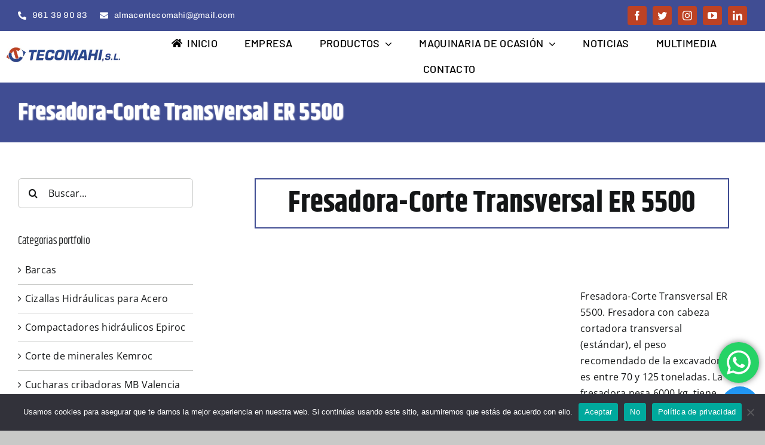

--- FILE ---
content_type: text/html; charset=UTF-8
request_url: https://tecomahi.com/proyectos/fresadora-corte-transversal-er-5500/
body_size: 37799
content:

<!DOCTYPE html>
<html class="avada-html-layout-boxed avada-html-header-position-top avada-is-100-percent-template" lang="es" prefix="og: http://ogp.me/ns# fb: http://ogp.me/ns/fb#">
<head>
	<meta http-equiv="X-UA-Compatible" content="IE=edge" />
	<meta http-equiv="Content-Type" content="text/html; charset=utf-8"/>
	<meta name="viewport" content="width=device-width, initial-scale=1" />
	<meta name='robots' content='index, follow, max-image-preview:large, max-snippet:-1, max-video-preview:-1' />

	<!-- This site is optimized with the Yoast SEO plugin v23.5 - https://yoast.com/wordpress/plugins/seo/ -->
	<title>Fresadora-Corte Transversal ER 5500 maquinaria obras publicas</title>
	<meta name="description" content="Fresadora-Corte Transversal ER 5500, especialistas en venta de Fresadora-Corte Transversal, consulte a nuestros técnicos caracteristicas de la Fresadora-Corte Transversal ER 5500." />
	<link rel="canonical" href="https://tecomahi.com/proyectos/fresadora-corte-transversal-er-5500/" />
	<meta property="og:locale" content="es_ES" />
	<meta property="og:type" content="article" />
	<meta property="og:title" content="Fresadora-Corte Transversal ER 5500 maquinaria obras publicas" />
	<meta property="og:description" content="Fresadora-Corte Transversal ER 5500, especialistas en venta de Fresadora-Corte Transversal, consulte a nuestros técnicos caracteristicas de la Fresadora-Corte Transversal ER 5500." />
	<meta property="og:url" content="https://tecomahi.com/proyectos/fresadora-corte-transversal-er-5500/" />
	<meta property="og:site_name" content="Tecomahi Maquinaria de ocasión" />
	<meta property="og:image" content="https://tecomahi.b-cdn.net/wp-content/uploads/2023/06/corte_transver10.png" />
	<meta property="og:image:width" content="175" />
	<meta property="og:image:height" content="130" />
	<meta property="og:image:type" content="image/png" />
	<meta name="twitter:card" content="summary_large_image" />
	<meta name="twitter:label1" content="Tiempo de lectura" />
	<meta name="twitter:data1" content="1 minuto" />
	<script type="application/ld+json" class="yoast-schema-graph">{"@context":"https://schema.org","@graph":[{"@type":"WebPage","@id":"https://tecomahi.com/proyectos/fresadora-corte-transversal-er-5500/","url":"https://tecomahi.com/proyectos/fresadora-corte-transversal-er-5500/","name":"Fresadora-Corte Transversal ER 5500 maquinaria obras publicas","isPartOf":{"@id":"https://tecomahi.com/#website"},"primaryImageOfPage":{"@id":"https://tecomahi.com/proyectos/fresadora-corte-transversal-er-5500/#primaryimage"},"image":{"@id":"https://tecomahi.com/proyectos/fresadora-corte-transversal-er-5500/#primaryimage"},"thumbnailUrl":"https://tecomahi.b-cdn.net/wp-content/uploads/2023/06/corte_transver10.png","datePublished":"2023-06-22T08:32:03+00:00","dateModified":"2023-06-22T08:32:03+00:00","description":"Fresadora-Corte Transversal ER 5500, especialistas en venta de Fresadora-Corte Transversal, consulte a nuestros técnicos caracteristicas de la Fresadora-Corte Transversal ER 5500.","breadcrumb":{"@id":"https://tecomahi.com/proyectos/fresadora-corte-transversal-er-5500/#breadcrumb"},"inLanguage":"es","potentialAction":[{"@type":"ReadAction","target":["https://tecomahi.com/proyectos/fresadora-corte-transversal-er-5500/"]}]},{"@type":"ImageObject","inLanguage":"es","@id":"https://tecomahi.com/proyectos/fresadora-corte-transversal-er-5500/#primaryimage","url":"https://tecomahi.b-cdn.net/wp-content/uploads/2023/06/corte_transver10.png","contentUrl":"https://tecomahi.b-cdn.net/wp-content/uploads/2023/06/corte_transver10.png","width":175,"height":130},{"@type":"BreadcrumbList","@id":"https://tecomahi.com/proyectos/fresadora-corte-transversal-er-5500/#breadcrumb","itemListElement":[{"@type":"ListItem","position":1,"name":"Portada","item":"https://tecomahi.com/"},{"@type":"ListItem","position":2,"name":"Portfolio","item":"https://tecomahi.com/proyectos/"},{"@type":"ListItem","position":3,"name":"Fresadora-Corte Transversal ER 5500"}]},{"@type":"WebSite","@id":"https://tecomahi.com/#website","url":"https://tecomahi.com/","name":"Tecomahi Maquinaria de ocasión","description":"Compra-Venta maquinaria construcción e hidraúlica","potentialAction":[{"@type":"SearchAction","target":{"@type":"EntryPoint","urlTemplate":"https://tecomahi.com/?s={search_term_string}"},"query-input":{"@type":"PropertyValueSpecification","valueRequired":true,"valueName":"search_term_string"}}],"inLanguage":"es"}]}</script>
	<!-- / Yoast SEO plugin. -->


<link rel='dns-prefetch' href='//tecomahi.b-cdn.net' />

<link href='//tecomahi.b-cdn.net' rel='preconnect' />
<link rel='preconnect' href='https://tecomahi.b-cdn.net' />
<link rel="alternate" type="application/rss+xml" title="Tecomahi Maquinaria de ocasión &raquo; Feed" href="https://tecomahi.com/feed/" />
					<link rel="shortcut icon" href="https://tecomahi.b-cdn.net/wp-content/uploads/2023/05/tecomagilogo2.webp" type="image/x-icon" />
		
		
		
				
		<meta property="og:title" content="Fresadora-Corte Transversal ER 5500"/>
		<meta property="og:type" content="article"/>
		<meta property="og:url" content="https://tecomahi.com/proyectos/fresadora-corte-transversal-er-5500/"/>
		<meta property="og:site_name" content="Tecomahi Maquinaria de ocasión"/>
		<meta property="og:description" content="Fresadora-Corte Transversal ER 5500    Fresadora-Corte Transversal ER 5500. Fresadora con cabeza cortadora transversal (estándar), el peso recomendado de la excavadora es entre 70 y 125 toneladas. La fresadora pesa 6000 kg, tiene una potencia de 400 Kw, la presión máxima operativa son 350 bares y"/>

									<meta property="og:image" content="https://tecomahi.b-cdn.net/wp-content/uploads/2023/06/corte_transver10.png"/>
							<link data-minify="1" rel='stylesheet' id='ht_ctc_main_css-css' href='https://tecomahi.b-cdn.net/wp-content/cache/min/1/wp-content/plugins/click-to-chat-for-whatsapp/new/inc/assets/css/main.css?ver=1689505802' type='text/css' media='all' />
<style id='wp-emoji-styles-inline-css' type='text/css'>

	img.wp-smiley, img.emoji {
		display: inline !important;
		border: none !important;
		box-shadow: none !important;
		height: 1em !important;
		width: 1em !important;
		margin: 0 0.07em !important;
		vertical-align: -0.1em !important;
		background: none !important;
		padding: 0 !important;
	}
</style>
<link rel='stylesheet' id='wp-block-library-css' href='https://tecomahi.b-cdn.net/wp-includes/css/dist/block-library/style.min.css?ver=6.4.7' type='text/css' media='all' />
<style id='wp-block-library-theme-inline-css' type='text/css'>
.wp-block-audio figcaption{color:#555;font-size:13px;text-align:center}.is-dark-theme .wp-block-audio figcaption{color:hsla(0,0%,100%,.65)}.wp-block-audio{margin:0 0 1em}.wp-block-code{border:1px solid #ccc;border-radius:4px;font-family:Menlo,Consolas,monaco,monospace;padding:.8em 1em}.wp-block-embed figcaption{color:#555;font-size:13px;text-align:center}.is-dark-theme .wp-block-embed figcaption{color:hsla(0,0%,100%,.65)}.wp-block-embed{margin:0 0 1em}.blocks-gallery-caption{color:#555;font-size:13px;text-align:center}.is-dark-theme .blocks-gallery-caption{color:hsla(0,0%,100%,.65)}.wp-block-image figcaption{color:#555;font-size:13px;text-align:center}.is-dark-theme .wp-block-image figcaption{color:hsla(0,0%,100%,.65)}.wp-block-image{margin:0 0 1em}.wp-block-pullquote{border-bottom:4px solid;border-top:4px solid;color:currentColor;margin-bottom:1.75em}.wp-block-pullquote cite,.wp-block-pullquote footer,.wp-block-pullquote__citation{color:currentColor;font-size:.8125em;font-style:normal;text-transform:uppercase}.wp-block-quote{border-left:.25em solid;margin:0 0 1.75em;padding-left:1em}.wp-block-quote cite,.wp-block-quote footer{color:currentColor;font-size:.8125em;font-style:normal;position:relative}.wp-block-quote.has-text-align-right{border-left:none;border-right:.25em solid;padding-left:0;padding-right:1em}.wp-block-quote.has-text-align-center{border:none;padding-left:0}.wp-block-quote.is-large,.wp-block-quote.is-style-large,.wp-block-quote.is-style-plain{border:none}.wp-block-search .wp-block-search__label{font-weight:700}.wp-block-search__button{border:1px solid #ccc;padding:.375em .625em}:where(.wp-block-group.has-background){padding:1.25em 2.375em}.wp-block-separator.has-css-opacity{opacity:.4}.wp-block-separator{border:none;border-bottom:2px solid;margin-left:auto;margin-right:auto}.wp-block-separator.has-alpha-channel-opacity{opacity:1}.wp-block-separator:not(.is-style-wide):not(.is-style-dots){width:100px}.wp-block-separator.has-background:not(.is-style-dots){border-bottom:none;height:1px}.wp-block-separator.has-background:not(.is-style-wide):not(.is-style-dots){height:2px}.wp-block-table{margin:0 0 1em}.wp-block-table td,.wp-block-table th{word-break:normal}.wp-block-table figcaption{color:#555;font-size:13px;text-align:center}.is-dark-theme .wp-block-table figcaption{color:hsla(0,0%,100%,.65)}.wp-block-video figcaption{color:#555;font-size:13px;text-align:center}.is-dark-theme .wp-block-video figcaption{color:hsla(0,0%,100%,.65)}.wp-block-video{margin:0 0 1em}.wp-block-template-part.has-background{margin-bottom:0;margin-top:0;padding:1.25em 2.375em}
</style>
<style id='classic-theme-styles-inline-css' type='text/css'>
/*! This file is auto-generated */
.wp-block-button__link{color:#fff;background-color:#32373c;border-radius:9999px;box-shadow:none;text-decoration:none;padding:calc(.667em + 2px) calc(1.333em + 2px);font-size:1.125em}.wp-block-file__button{background:#32373c;color:#fff;text-decoration:none}
</style>
<style id='global-styles-inline-css' type='text/css'>
body{--wp--preset--color--black: #000000;--wp--preset--color--cyan-bluish-gray: #abb8c3;--wp--preset--color--white: #ffffff;--wp--preset--color--pale-pink: #f78da7;--wp--preset--color--vivid-red: #cf2e2e;--wp--preset--color--luminous-vivid-orange: #ff6900;--wp--preset--color--luminous-vivid-amber: #fcb900;--wp--preset--color--light-green-cyan: #7bdcb5;--wp--preset--color--vivid-green-cyan: #00d084;--wp--preset--color--pale-cyan-blue: #8ed1fc;--wp--preset--color--vivid-cyan-blue: #0693e3;--wp--preset--color--vivid-purple: #9b51e0;--wp--preset--color--awb-color-1: #ffffff;--wp--preset--color--awb-color-2: #f9f9fb;--wp--preset--color--awb-color-3: #c8c9c7;--wp--preset--color--awb-color-4: #212121;--wp--preset--color--awb-color-5: #404d93;--wp--preset--color--awb-color-6: #434549;--wp--preset--color--awb-color-7: #212326;--wp--preset--color--awb-color-8: #141617;--wp--preset--color--awb-color-custom-1: #26245e;--wp--preset--color--awb-color-custom-2: #b25106;--wp--preset--color--awb-color-custom-3: #046d66;--wp--preset--color--awb-color-custom-4: #129205;--wp--preset--gradient--vivid-cyan-blue-to-vivid-purple: linear-gradient(135deg,rgba(6,147,227,1) 0%,rgb(155,81,224) 100%);--wp--preset--gradient--light-green-cyan-to-vivid-green-cyan: linear-gradient(135deg,rgb(122,220,180) 0%,rgb(0,208,130) 100%);--wp--preset--gradient--luminous-vivid-amber-to-luminous-vivid-orange: linear-gradient(135deg,rgba(252,185,0,1) 0%,rgba(255,105,0,1) 100%);--wp--preset--gradient--luminous-vivid-orange-to-vivid-red: linear-gradient(135deg,rgba(255,105,0,1) 0%,rgb(207,46,46) 100%);--wp--preset--gradient--very-light-gray-to-cyan-bluish-gray: linear-gradient(135deg,rgb(238,238,238) 0%,rgb(169,184,195) 100%);--wp--preset--gradient--cool-to-warm-spectrum: linear-gradient(135deg,rgb(74,234,220) 0%,rgb(151,120,209) 20%,rgb(207,42,186) 40%,rgb(238,44,130) 60%,rgb(251,105,98) 80%,rgb(254,248,76) 100%);--wp--preset--gradient--blush-light-purple: linear-gradient(135deg,rgb(255,206,236) 0%,rgb(152,150,240) 100%);--wp--preset--gradient--blush-bordeaux: linear-gradient(135deg,rgb(254,205,165) 0%,rgb(254,45,45) 50%,rgb(107,0,62) 100%);--wp--preset--gradient--luminous-dusk: linear-gradient(135deg,rgb(255,203,112) 0%,rgb(199,81,192) 50%,rgb(65,88,208) 100%);--wp--preset--gradient--pale-ocean: linear-gradient(135deg,rgb(255,245,203) 0%,rgb(182,227,212) 50%,rgb(51,167,181) 100%);--wp--preset--gradient--electric-grass: linear-gradient(135deg,rgb(202,248,128) 0%,rgb(113,206,126) 100%);--wp--preset--gradient--midnight: linear-gradient(135deg,rgb(2,3,129) 0%,rgb(40,116,252) 100%);--wp--preset--font-size--small: 12px;--wp--preset--font-size--medium: 20px;--wp--preset--font-size--large: 24px;--wp--preset--font-size--x-large: 42px;--wp--preset--font-size--normal: 16px;--wp--preset--font-size--xlarge: 32px;--wp--preset--font-size--huge: 48px;--wp--preset--spacing--20: 0.44rem;--wp--preset--spacing--30: 0.67rem;--wp--preset--spacing--40: 1rem;--wp--preset--spacing--50: 1.5rem;--wp--preset--spacing--60: 2.25rem;--wp--preset--spacing--70: 3.38rem;--wp--preset--spacing--80: 5.06rem;--wp--preset--shadow--natural: 6px 6px 9px rgba(0, 0, 0, 0.2);--wp--preset--shadow--deep: 12px 12px 50px rgba(0, 0, 0, 0.4);--wp--preset--shadow--sharp: 6px 6px 0px rgba(0, 0, 0, 0.2);--wp--preset--shadow--outlined: 6px 6px 0px -3px rgba(255, 255, 255, 1), 6px 6px rgba(0, 0, 0, 1);--wp--preset--shadow--crisp: 6px 6px 0px rgba(0, 0, 0, 1);}:where(.is-layout-flex){gap: 0.5em;}:where(.is-layout-grid){gap: 0.5em;}body .is-layout-flow > .alignleft{float: left;margin-inline-start: 0;margin-inline-end: 2em;}body .is-layout-flow > .alignright{float: right;margin-inline-start: 2em;margin-inline-end: 0;}body .is-layout-flow > .aligncenter{margin-left: auto !important;margin-right: auto !important;}body .is-layout-constrained > .alignleft{float: left;margin-inline-start: 0;margin-inline-end: 2em;}body .is-layout-constrained > .alignright{float: right;margin-inline-start: 2em;margin-inline-end: 0;}body .is-layout-constrained > .aligncenter{margin-left: auto !important;margin-right: auto !important;}body .is-layout-constrained > :where(:not(.alignleft):not(.alignright):not(.alignfull)){max-width: var(--wp--style--global--content-size);margin-left: auto !important;margin-right: auto !important;}body .is-layout-constrained > .alignwide{max-width: var(--wp--style--global--wide-size);}body .is-layout-flex{display: flex;}body .is-layout-flex{flex-wrap: wrap;align-items: center;}body .is-layout-flex > *{margin: 0;}body .is-layout-grid{display: grid;}body .is-layout-grid > *{margin: 0;}:where(.wp-block-columns.is-layout-flex){gap: 2em;}:where(.wp-block-columns.is-layout-grid){gap: 2em;}:where(.wp-block-post-template.is-layout-flex){gap: 1.25em;}:where(.wp-block-post-template.is-layout-grid){gap: 1.25em;}.has-black-color{color: var(--wp--preset--color--black) !important;}.has-cyan-bluish-gray-color{color: var(--wp--preset--color--cyan-bluish-gray) !important;}.has-white-color{color: var(--wp--preset--color--white) !important;}.has-pale-pink-color{color: var(--wp--preset--color--pale-pink) !important;}.has-vivid-red-color{color: var(--wp--preset--color--vivid-red) !important;}.has-luminous-vivid-orange-color{color: var(--wp--preset--color--luminous-vivid-orange) !important;}.has-luminous-vivid-amber-color{color: var(--wp--preset--color--luminous-vivid-amber) !important;}.has-light-green-cyan-color{color: var(--wp--preset--color--light-green-cyan) !important;}.has-vivid-green-cyan-color{color: var(--wp--preset--color--vivid-green-cyan) !important;}.has-pale-cyan-blue-color{color: var(--wp--preset--color--pale-cyan-blue) !important;}.has-vivid-cyan-blue-color{color: var(--wp--preset--color--vivid-cyan-blue) !important;}.has-vivid-purple-color{color: var(--wp--preset--color--vivid-purple) !important;}.has-black-background-color{background-color: var(--wp--preset--color--black) !important;}.has-cyan-bluish-gray-background-color{background-color: var(--wp--preset--color--cyan-bluish-gray) !important;}.has-white-background-color{background-color: var(--wp--preset--color--white) !important;}.has-pale-pink-background-color{background-color: var(--wp--preset--color--pale-pink) !important;}.has-vivid-red-background-color{background-color: var(--wp--preset--color--vivid-red) !important;}.has-luminous-vivid-orange-background-color{background-color: var(--wp--preset--color--luminous-vivid-orange) !important;}.has-luminous-vivid-amber-background-color{background-color: var(--wp--preset--color--luminous-vivid-amber) !important;}.has-light-green-cyan-background-color{background-color: var(--wp--preset--color--light-green-cyan) !important;}.has-vivid-green-cyan-background-color{background-color: var(--wp--preset--color--vivid-green-cyan) !important;}.has-pale-cyan-blue-background-color{background-color: var(--wp--preset--color--pale-cyan-blue) !important;}.has-vivid-cyan-blue-background-color{background-color: var(--wp--preset--color--vivid-cyan-blue) !important;}.has-vivid-purple-background-color{background-color: var(--wp--preset--color--vivid-purple) !important;}.has-black-border-color{border-color: var(--wp--preset--color--black) !important;}.has-cyan-bluish-gray-border-color{border-color: var(--wp--preset--color--cyan-bluish-gray) !important;}.has-white-border-color{border-color: var(--wp--preset--color--white) !important;}.has-pale-pink-border-color{border-color: var(--wp--preset--color--pale-pink) !important;}.has-vivid-red-border-color{border-color: var(--wp--preset--color--vivid-red) !important;}.has-luminous-vivid-orange-border-color{border-color: var(--wp--preset--color--luminous-vivid-orange) !important;}.has-luminous-vivid-amber-border-color{border-color: var(--wp--preset--color--luminous-vivid-amber) !important;}.has-light-green-cyan-border-color{border-color: var(--wp--preset--color--light-green-cyan) !important;}.has-vivid-green-cyan-border-color{border-color: var(--wp--preset--color--vivid-green-cyan) !important;}.has-pale-cyan-blue-border-color{border-color: var(--wp--preset--color--pale-cyan-blue) !important;}.has-vivid-cyan-blue-border-color{border-color: var(--wp--preset--color--vivid-cyan-blue) !important;}.has-vivid-purple-border-color{border-color: var(--wp--preset--color--vivid-purple) !important;}.has-vivid-cyan-blue-to-vivid-purple-gradient-background{background: var(--wp--preset--gradient--vivid-cyan-blue-to-vivid-purple) !important;}.has-light-green-cyan-to-vivid-green-cyan-gradient-background{background: var(--wp--preset--gradient--light-green-cyan-to-vivid-green-cyan) !important;}.has-luminous-vivid-amber-to-luminous-vivid-orange-gradient-background{background: var(--wp--preset--gradient--luminous-vivid-amber-to-luminous-vivid-orange) !important;}.has-luminous-vivid-orange-to-vivid-red-gradient-background{background: var(--wp--preset--gradient--luminous-vivid-orange-to-vivid-red) !important;}.has-very-light-gray-to-cyan-bluish-gray-gradient-background{background: var(--wp--preset--gradient--very-light-gray-to-cyan-bluish-gray) !important;}.has-cool-to-warm-spectrum-gradient-background{background: var(--wp--preset--gradient--cool-to-warm-spectrum) !important;}.has-blush-light-purple-gradient-background{background: var(--wp--preset--gradient--blush-light-purple) !important;}.has-blush-bordeaux-gradient-background{background: var(--wp--preset--gradient--blush-bordeaux) !important;}.has-luminous-dusk-gradient-background{background: var(--wp--preset--gradient--luminous-dusk) !important;}.has-pale-ocean-gradient-background{background: var(--wp--preset--gradient--pale-ocean) !important;}.has-electric-grass-gradient-background{background: var(--wp--preset--gradient--electric-grass) !important;}.has-midnight-gradient-background{background: var(--wp--preset--gradient--midnight) !important;}.has-small-font-size{font-size: var(--wp--preset--font-size--small) !important;}.has-medium-font-size{font-size: var(--wp--preset--font-size--medium) !important;}.has-large-font-size{font-size: var(--wp--preset--font-size--large) !important;}.has-x-large-font-size{font-size: var(--wp--preset--font-size--x-large) !important;}
.wp-block-navigation a:where(:not(.wp-element-button)){color: inherit;}
:where(.wp-block-post-template.is-layout-flex){gap: 1.25em;}:where(.wp-block-post-template.is-layout-grid){gap: 1.25em;}
:where(.wp-block-columns.is-layout-flex){gap: 2em;}:where(.wp-block-columns.is-layout-grid){gap: 2em;}
.wp-block-pullquote{font-size: 1.5em;line-height: 1.6;}
</style>
<link data-minify="1" rel='stylesheet' id='dashicons-css' href='https://tecomahi.b-cdn.net/wp-content/cache/min/1/wp-includes/css/dashicons.min.css?ver=1689597613' type='text/css' media='all' />
<link rel='stylesheet' id='admin-bar-css' href='https://tecomahi.b-cdn.net/wp-includes/css/admin-bar.min.css?ver=6.4.7' type='text/css' media='all' />
<style id='admin-bar-inline-css' type='text/css'>

    /* Hide CanvasJS credits for P404 charts specifically */
    #p404RedirectChart .canvasjs-chart-credit {
        display: none !important;
    }
    
    #p404RedirectChart canvas {
        border-radius: 6px;
    }

    .p404-redirect-adminbar-weekly-title {
        font-weight: bold;
        font-size: 14px;
        color: #fff;
        margin-bottom: 6px;
    }

    #wpadminbar #wp-admin-bar-p404_free_top_button .ab-icon:before {
        content: "\f103";
        color: #dc3545;
        top: 3px;
    }
    
    #wp-admin-bar-p404_free_top_button .ab-item {
        min-width: 80px !important;
        padding: 0px !important;
    }
    
    /* Ensure proper positioning and z-index for P404 dropdown */
    .p404-redirect-adminbar-dropdown-wrap { 
        min-width: 0; 
        padding: 0;
        position: static !important;
    }
    
    #wpadminbar #wp-admin-bar-p404_free_top_button_dropdown {
        position: static !important;
    }
    
    #wpadminbar #wp-admin-bar-p404_free_top_button_dropdown .ab-item {
        padding: 0 !important;
        margin: 0 !important;
    }
    
    .p404-redirect-dropdown-container {
        min-width: 340px;
        padding: 18px 18px 12px 18px;
        background: #23282d !important;
        color: #fff;
        border-radius: 12px;
        box-shadow: 0 8px 32px rgba(0,0,0,0.25);
        margin-top: 10px;
        position: relative !important;
        z-index: 999999 !important;
        display: block !important;
        border: 1px solid #444;
    }
    
    /* Ensure P404 dropdown appears on hover */
    #wpadminbar #wp-admin-bar-p404_free_top_button .p404-redirect-dropdown-container { 
        display: none !important;
    }
    
    #wpadminbar #wp-admin-bar-p404_free_top_button:hover .p404-redirect-dropdown-container { 
        display: block !important;
    }
    
    #wpadminbar #wp-admin-bar-p404_free_top_button:hover #wp-admin-bar-p404_free_top_button_dropdown .p404-redirect-dropdown-container {
        display: block !important;
    }
    
    .p404-redirect-card {
        background: #2c3338;
        border-radius: 8px;
        padding: 18px 18px 12px 18px;
        box-shadow: 0 2px 8px rgba(0,0,0,0.07);
        display: flex;
        flex-direction: column;
        align-items: flex-start;
        border: 1px solid #444;
    }
    
    .p404-redirect-btn {
        display: inline-block;
        background: #dc3545;
        color: #fff !important;
        font-weight: bold;
        padding: 5px 22px;
        border-radius: 8px;
        text-decoration: none;
        font-size: 17px;
        transition: background 0.2s, box-shadow 0.2s;
        margin-top: 8px;
        box-shadow: 0 2px 8px rgba(220,53,69,0.15);
        text-align: center;
        line-height: 1.6;
    }
    
    .p404-redirect-btn:hover {
        background: #c82333;
        color: #fff !important;
        box-shadow: 0 4px 16px rgba(220,53,69,0.25);
    }
    
    /* Prevent conflicts with other admin bar dropdowns */
    #wpadminbar .ab-top-menu > li:hover > .ab-item,
    #wpadminbar .ab-top-menu > li.hover > .ab-item {
        z-index: auto;
    }
    
    #wpadminbar #wp-admin-bar-p404_free_top_button:hover > .ab-item {
        z-index: 999998 !important;
    }
    
</style>
<link data-minify="1" rel='stylesheet' id='contact-form-7-css' href='https://tecomahi.b-cdn.net/wp-content/cache/min/1/wp-content/plugins/contact-form-7/includes/css/styles.css?ver=1689505802' type='text/css' media='all' />
<link rel='stylesheet' id='cookie-notice-front-css' href='https://tecomahi.b-cdn.net/wp-content/plugins/cookie-notice/css/front.min.css?ver=2.5.11' type='text/css' media='all' />
<link data-minify="1" rel='stylesheet' id='wpa-style-css' href='https://tecomahi.b-cdn.net/wp-content/cache/min/1/wp-content/plugins/wp-accessibility/css/wpa-style.css?ver=1689505802' type='text/css' media='all' />
<style id='wpa-style-inline-css' type='text/css'>

		:focus { outline: 2px solid #000!important; outline-offset: 2px !important; }
		:root { --admin-bar-top : 7px; }
</style>
<link rel='stylesheet' id='mdp-readabler-css' href='https://tecomahi.b-cdn.net/wp-content/plugins/readabler/css/readabler.min.css?ver=1.3.4' type='text/css' media='all' />
<style id='mdp-readabler-inline-css' type='text/css'>

		:root{
		
			--readabler-reading-mask: rgba(0, 0, 0, 0.7)
		
		}
		.mdp-readabler-tts {
		
			--readabler-tts-bg: transparent;
			--readabler-tts-color: transparent;
			
		}
        
        #mdp-readabler-popup-box{
        
            --readabler-overlay: rgba(2, 83, 238, 1);
            
            --readabler-bg: rgba(255, 255, 255, 1);
            --readabler-bg-dark: rgba(22, 25, 27, 1);
            --readabler-text: rgba(51, 51, 51, 1);
            --readabler-text-dark: rgba(222, 239, 253, 1);
            --readabler-color: rgba(33, 150, 243, 1);
            --readabler-color-dark: rgba(33, 150, 243, 1);
            --readabler-color-transparent: rgba(33,150,243,0.2);
            --readabler-color-transparent-dark: rgba(33,150,243,0.2);
            --readabler-border-radius: 20px;
            --readabler-animate: 600ms;          
            
        }
        
        .mdp-readabler-trigger-button-box{
        
            --readabler-btn-margin: 10px;
            --readabler-btn-padding: 20px;
            --readabler-btn-radius: 50px;
            --readabler-btn-color: #ffffff;
            --readabler-btn-color-hover: rgba(33, 150, 243, 1);
            --readabler-btn-bg: rgba(33, 150, 243, 1);
            --readabler-btn-bg-hover: #ffffff;
            --readabler-btn-size: 24px;
            --readabler-btn-delay: 0s;
        
        }
		
	        #mdp-readabler-keyboard-box {
	        
	        	--readabler-keyboard-light-bg: rgba(236, 236, 236, 1);
	        	--readabler-keyboard-light-key-bg: rgba(255, 255, 255, 1);
	        	--readabler-keyboard-light-key: rgba(17, 17, 17, 1);	        	
	        	--readabler-keyboard-dark-bg: rgba(0, 0, 0, 0.8);
	        	--readabler-keyboard-dark-key-bg: rgba(0, 0, 0, 0.5);
	        	--readabler-keyboard-dark-key: rgba(255, 255, 255, 1);
	        
	        }	        
	        
</style>
<link data-minify="1" rel='stylesheet' id='uacf7-frontend-style-css' href='https://tecomahi.b-cdn.net/wp-content/cache/min/1/wp-content/plugins/ultimate-addons-for-contact-form-7/assets/css/uacf7-frontend.css?ver=1689505802' type='text/css' media='all' />
<link data-minify="1" rel='stylesheet' id='uacf7-form-style-css' href='https://tecomahi.b-cdn.net/wp-content/cache/min/1/wp-content/plugins/ultimate-addons-for-contact-form-7/assets/css/form-style.css?ver=1716857296' type='text/css' media='all' />
<link data-minify="1" rel='stylesheet' id='uacf7-column-css' href='https://tecomahi.b-cdn.net/wp-content/cache/min/1/wp-content/plugins/ultimate-addons-for-contact-form-7/addons/column/grid/columns.css?ver=1689505802' type='text/css' media='all' />
<link rel='stylesheet' id='child-style-css' href='https://tecomahi.b-cdn.net/wp-content/themes/Avada-Child-Theme/style.css?ver=6.4.7' type='text/css' media='all' />
<link data-minify="1" rel='stylesheet' id='fusion-dynamic-css-css' href='https://tecomahi.b-cdn.net/wp-content/cache/min/1/wp-content/uploads/fusion-styles/a0ee7ad1f3db51434144122d8d1ab99f.min.css?ver=1758070549' type='text/css' media='all' />
<script type="text/javascript" src="https://tecomahi.b-cdn.net/wp-includes/js/jquery/jquery.min.js?ver=3.7.1" id="jquery-core-js"></script>
<script type="text/javascript" src="https://tecomahi.b-cdn.net/wp-includes/js/jquery/jquery-migrate.min.js?ver=3.4.1" id="jquery-migrate-js"></script>
<script type="text/javascript" id="cookie-notice-front-js-before">
/* <![CDATA[ */
var cnArgs = {"ajaxUrl":"https:\/\/tecomahi.com\/wp-admin\/admin-ajax.php","nonce":"a934b025ed","hideEffect":"fade","position":"bottom","onScroll":false,"onScrollOffset":100,"onClick":false,"cookieName":"cookie_notice_accepted","cookieTime":2592000,"cookieTimeRejected":2592000,"globalCookie":false,"redirection":false,"cache":true,"revokeCookies":false,"revokeCookiesOpt":"automatic"};
/* ]]> */
</script>
<script type="text/javascript" src="https://tecomahi.b-cdn.net/wp-content/plugins/cookie-notice/js/front.min.js?ver=2.5.11" id="cookie-notice-front-js"></script>
<link rel="https://api.w.org/" href="https://tecomahi.com/wp-json/" /><link rel="alternate" type="application/json" href="https://tecomahi.com/wp-json/wp/v2/avada_portfolio/18417" /><link rel="EditURI" type="application/rsd+xml" title="RSD" href="https://tecomahi.com/xmlrpc.php?rsd" />
<meta name="generator" content="WordPress 6.4.7" />
<link rel='shortlink' href='https://tecomahi.com/?p=18417' />
<link rel="alternate" type="application/json+oembed" href="https://tecomahi.com/wp-json/oembed/1.0/embed?url=https%3A%2F%2Ftecomahi.com%2Fproyectos%2Ffresadora-corte-transversal-er-5500%2F" />
<link rel="alternate" type="text/xml+oembed" href="https://tecomahi.com/wp-json/oembed/1.0/embed?url=https%3A%2F%2Ftecomahi.com%2Fproyectos%2Ffresadora-corte-transversal-er-5500%2F&#038;format=xml" />
<script>document.createElement( "picture" );if(!window.HTMLPictureElement && document.addEventListener) {window.addEventListener("DOMContentLoaded", function() {var s = document.createElement("script");s.src = "https://tecomahi.b-cdn.net/wp-content/plugins/webp-express/js/picturefill.min.js";document.body.appendChild(s);});}</script><link rel="preload" href="https://tecomahi.b-cdn.net/wp-content/themes/Avada/includes/lib/assets/fonts/icomoon/awb-icons.woff" as="font" type="font/woff" crossorigin><link rel="preload" href="//pro.fontawesome.com/releases/v5.15.3/webfonts/fa-brands-400.woff2" as="font" type="font/woff2" crossorigin><link rel="preload" href="//pro.fontawesome.com/releases/v5.15.3/webfonts/fa-regular-400.woff2" as="font" type="font/woff2" crossorigin><link rel="preload" href="//pro.fontawesome.com/releases/v5.15.3/webfonts/fa-solid-900.woff2" as="font" type="font/woff2" crossorigin><link rel="preload" href="//pro.fontawesome.com/releases/v5.15.3/webfonts/fa-light-300.woff2" as="font" type="font/woff2" crossorigin><link rel="preload" href="https://tecomahi.b-cdn.net/wp-content/uploads/fusion-icons/petsupplies-icon-set/fonts/petsupplies.ttf?gcsdh" as="font" type="font/ttf" crossorigin><style type="text/css" id="css-fb-visibility">@media screen and (max-width: 640px){.fusion-no-small-visibility{display:none !important;}body .sm-text-align-center{text-align:center !important;}body .sm-text-align-left{text-align:left !important;}body .sm-text-align-right{text-align:right !important;}body .sm-flex-align-center{justify-content:center !important;}body .sm-flex-align-flex-start{justify-content:flex-start !important;}body .sm-flex-align-flex-end{justify-content:flex-end !important;}body .sm-mx-auto{margin-left:auto !important;margin-right:auto !important;}body .sm-ml-auto{margin-left:auto !important;}body .sm-mr-auto{margin-right:auto !important;}body .fusion-absolute-position-small{position:absolute;top:auto;width:100%;}.awb-sticky.awb-sticky-small{ position: sticky; top: var(--awb-sticky-offset,0); }}@media screen and (min-width: 641px) and (max-width: 1024px){.fusion-no-medium-visibility{display:none !important;}body .md-text-align-center{text-align:center !important;}body .md-text-align-left{text-align:left !important;}body .md-text-align-right{text-align:right !important;}body .md-flex-align-center{justify-content:center !important;}body .md-flex-align-flex-start{justify-content:flex-start !important;}body .md-flex-align-flex-end{justify-content:flex-end !important;}body .md-mx-auto{margin-left:auto !important;margin-right:auto !important;}body .md-ml-auto{margin-left:auto !important;}body .md-mr-auto{margin-right:auto !important;}body .fusion-absolute-position-medium{position:absolute;top:auto;width:100%;}.awb-sticky.awb-sticky-medium{ position: sticky; top: var(--awb-sticky-offset,0); }}@media screen and (min-width: 1025px){.fusion-no-large-visibility{display:none !important;}body .lg-text-align-center{text-align:center !important;}body .lg-text-align-left{text-align:left !important;}body .lg-text-align-right{text-align:right !important;}body .lg-flex-align-center{justify-content:center !important;}body .lg-flex-align-flex-start{justify-content:flex-start !important;}body .lg-flex-align-flex-end{justify-content:flex-end !important;}body .lg-mx-auto{margin-left:auto !important;margin-right:auto !important;}body .lg-ml-auto{margin-left:auto !important;}body .lg-mr-auto{margin-right:auto !important;}body .fusion-absolute-position-large{position:absolute;top:auto;width:100%;}.awb-sticky.awb-sticky-large{ position: sticky; top: var(--awb-sticky-offset,0); }}</style><meta name="generator" content="Powered by Slider Revolution 6.5.25 - responsive, Mobile-Friendly Slider Plugin for WordPress with comfortable drag and drop interface." />
<script>function setREVStartSize(e){
			//window.requestAnimationFrame(function() {
				window.RSIW = window.RSIW===undefined ? window.innerWidth : window.RSIW;
				window.RSIH = window.RSIH===undefined ? window.innerHeight : window.RSIH;
				try {
					var pw = document.getElementById(e.c).parentNode.offsetWidth,
						newh;
					pw = pw===0 || isNaN(pw) || (e.l=="fullwidth" || e.layout=="fullwidth") ? window.RSIW : pw;
					e.tabw = e.tabw===undefined ? 0 : parseInt(e.tabw);
					e.thumbw = e.thumbw===undefined ? 0 : parseInt(e.thumbw);
					e.tabh = e.tabh===undefined ? 0 : parseInt(e.tabh);
					e.thumbh = e.thumbh===undefined ? 0 : parseInt(e.thumbh);
					e.tabhide = e.tabhide===undefined ? 0 : parseInt(e.tabhide);
					e.thumbhide = e.thumbhide===undefined ? 0 : parseInt(e.thumbhide);
					e.mh = e.mh===undefined || e.mh=="" || e.mh==="auto" ? 0 : parseInt(e.mh,0);
					if(e.layout==="fullscreen" || e.l==="fullscreen")
						newh = Math.max(e.mh,window.RSIH);
					else{
						e.gw = Array.isArray(e.gw) ? e.gw : [e.gw];
						for (var i in e.rl) if (e.gw[i]===undefined || e.gw[i]===0) e.gw[i] = e.gw[i-1];
						e.gh = e.el===undefined || e.el==="" || (Array.isArray(e.el) && e.el.length==0)? e.gh : e.el;
						e.gh = Array.isArray(e.gh) ? e.gh : [e.gh];
						for (var i in e.rl) if (e.gh[i]===undefined || e.gh[i]===0) e.gh[i] = e.gh[i-1];
											
						var nl = new Array(e.rl.length),
							ix = 0,
							sl;
						e.tabw = e.tabhide>=pw ? 0 : e.tabw;
						e.thumbw = e.thumbhide>=pw ? 0 : e.thumbw;
						e.tabh = e.tabhide>=pw ? 0 : e.tabh;
						e.thumbh = e.thumbhide>=pw ? 0 : e.thumbh;
						for (var i in e.rl) nl[i] = e.rl[i]<window.RSIW ? 0 : e.rl[i];
						sl = nl[0];
						for (var i in nl) if (sl>nl[i] && nl[i]>0) { sl = nl[i]; ix=i;}
						var m = pw>(e.gw[ix]+e.tabw+e.thumbw) ? 1 : (pw-(e.tabw+e.thumbw)) / (e.gw[ix]);
						newh =  (e.gh[ix] * m) + (e.tabh + e.thumbh);
					}
					var el = document.getElementById(e.c);
					if (el!==null && el) el.style.height = newh+"px";
					el = document.getElementById(e.c+"_wrapper");
					if (el!==null && el) {
						el.style.height = newh+"px";
						el.style.display = "block";
					}
				} catch(e){
					console.log("Failure at Presize of Slider:" + e)
				}
			//});
		  };</script>
		<script type="text/javascript">
			var doc = document.documentElement;
			doc.setAttribute( 'data-useragent', navigator.userAgent );
		</script>
		<!-- Google tag (gtag.js) -->
<script async src="https://www.googletagmanager.com/gtag/js?id=G-GYGJV8CPQC"></script>
<script>
  window.dataLayer = window.dataLayer || [];
  function gtag(){dataLayer.push(arguments);}
  gtag('js', new Date());

  gtag('config', 'G-GYGJV8CPQC');
</script><noscript><style id="rocket-lazyload-nojs-css">.rll-youtube-player, [data-lazy-src]{display:none !important;}</style></noscript>
	<script>
jQuery(document).ready(function() {
    jQuery(".interin").hide();
    var num=0;

  jQuery(".inter").one("click", function(){
      if(num==0){
          num++;
        jQuery(".interin").toggle('slow');
      } else{
        jQuery(".interin").hide();
        num=0;
      }
});
});
</script></head>

<body data-rsssl=1 class="avada_portfolio-template-default single single-avada_portfolio postid-18417 single-format-standard cookies-not-set wpa-excerpt has-sidebar fusion-image-hovers fusion-pagination-sizing fusion-button_type-flat fusion-button_span-no fusion-button_gradient-linear avada-image-rollover-circle-no avada-image-rollover-no fusion-body ltr fusion-sticky-header no-tablet-sticky-header no-mobile-sticky-header no-mobile-slidingbar no-desktop-totop no-mobile-totop avada-has-rev-slider-styles fusion-disable-outline fusion-sub-menu-fade mobile-logo-pos-left layout-boxed-mode avada-has-boxed-modal-shadow-medium layout-scroll-offset-full avada-has-zero-margin-offset-top fusion-top-header menu-text-align-center mobile-menu-design-classic fusion-show-pagination-text fusion-header-layout-v3 avada-responsive avada-footer-fx-none avada-menu-highlight-style-bar fusion-search-form-clean fusion-main-menu-search-overlay fusion-avatar-circle avada-dropdown-styles avada-blog-layout-grid avada-blog-archive-layout-grid avada-header-shadow-no avada-menu-icon-position-left avada-has-megamenu-shadow avada-has-pagetitle-bg-full avada-has-mobile-menu-search avada-has-main-nav-search-icon avada-has-breadcrumb-mobile-hidden avada-has-titlebar-bar_and_content avada-header-border-color-full-transparent avada-has-pagination-width_height avada-flyout-menu-direction-fade avada-ec-views-v1" data-awb-post-id="18417">
		<a class="skip-link screen-reader-text" href="#content">Saltar al contenido</a>

	<div id="boxed-wrapper">
							
		<div id="wrapper" class="fusion-wrapper">
			<div id="home" style="position:relative;top:-1px;"></div>
												<div class="fusion-tb-header"><div class="fusion-fullwidth fullwidth-box fusion-builder-row-1 fusion-flex-container nonhundred-percent-fullwidth non-hundred-percent-height-scrolling" style="--awb-border-sizes-top:0px;--awb-border-sizes-bottom:0px;--awb-border-sizes-left:0px;--awb-border-sizes-right:0px;--awb-border-color:rgba(226,212,208,0);--awb-border-radius-top-left:0px;--awb-border-radius-top-right:0px;--awb-border-radius-bottom-right:0px;--awb-border-radius-bottom-left:0px;--awb-padding-top:10px;--awb-padding-right:30px;--awb-padding-bottom:10px;--awb-padding-left:30px;--awb-padding-top-small:16px;--awb-padding-bottom-small:16px;--awb-margin-top:0px;--awb-margin-bottom:0px;--awb-background-color:var(--awb-color5);--awb-flex-wrap:wrap;" ><div class="fusion-builder-row fusion-row fusion-flex-align-items-center fusion-flex-content-wrap" style="max-width:1456px;margin-left: calc(-4% / 2 );margin-right: calc(-4% / 2 );"><div class="fusion-layout-column fusion_builder_column fusion-builder-column-0 fusion_builder_column_1_2 1_2 fusion-flex-column fusion-no-small-visibility" style="--awb-bg-size:cover;--awb-width-large:50%;--awb-margin-top-large:0px;--awb-spacing-right-large:3.84%;--awb-margin-bottom-large:0px;--awb-spacing-left-large:3.84%;--awb-width-medium:50%;--awb-order-medium:0;--awb-spacing-right-medium:3.84%;--awb-spacing-left-medium:3.84%;--awb-width-small:100%;--awb-order-small:0;--awb-spacing-right-small:1.92%;--awb-spacing-left-small:1.92%;"><div class="fusion-column-wrapper fusion-column-has-shadow fusion-flex-justify-content-flex-start fusion-content-layout-row"><div style="text-align:right;"><a class="fusion-button button-flat fusion-button-default-size button-custom fusion-button-default button-1 fusion-button-default-span fusion-button-default-type" style="--button_accent_color:#ffffff;--button_border_color:#ffffff;--button_accent_hover_color:rgba(255,255,255,0.8);--button_border_hover_color:rgba(255,255,255,0.8);--button_border_width-top:0px;--button_border_width-right:0px;--button_border_width-bottom:0px;--button_border_width-left:0px;--button-border-radius-top-left:6px;--button-border-radius-top-right:6px;--button-border-radius-bottom-right:6px;--button-border-radius-bottom-left:6px;--button_gradient_top_color:rgba(0,0,0,0);--button_gradient_bottom_color:rgba(0,0,0,0);--button_gradient_top_color_hover:rgba(225,232,253,0);--button_gradient_bottom_color_hover:rgba(225,232,253,0);--button_text_transform:var(--awb-typography4-text-transform);--button_font_size:14px;--button_line_height:20px;--button_padding-top:6px;--button_padding-right:0px;--button_padding-bottom:6px;--button_padding-left:0px;--button_typography-letter-spacing:var(--awb-typography4-letter-spacing);--button_typography-font-family:&quot;Chivo&quot;;--button_typography-font-style:normal;--button_typography-font-weight:400;--button_margin-right:20px;" target="_blank" rel="noopener noreferrer" href="tel:+34961399083"><i class="fa-phone-alt fas button-icon-left" aria-hidden="true"></i><span class="fusion-button-text"> 961 39 90 83</span></a></div><div style="text-align:right;"><a class="fusion-button button-flat fusion-button-default-size button-custom fusion-button-default button-2 fusion-button-default-span fusion-button-default-type" style="--button_accent_color:#ffffff;--button_border_color:#ffffff;--button_accent_hover_color:rgba(255,255,255,0.8);--button_border_hover_color:rgba(255,255,255,0.8);--button_border_width-top:0px;--button_border_width-right:0px;--button_border_width-bottom:0px;--button_border_width-left:0px;--button-border-radius-top-left:6px;--button-border-radius-top-right:6px;--button-border-radius-bottom-right:6px;--button-border-radius-bottom-left:6px;--button_gradient_top_color:rgba(0,0,0,0);--button_gradient_bottom_color:rgba(0,0,0,0);--button_gradient_top_color_hover:rgba(225,232,253,0);--button_gradient_bottom_color_hover:rgba(225,232,253,0);--button_text_transform:var(--awb-typography4-text-transform);--button_font_size:14px;--button_line_height:20px;--button_padding-top:6px;--button_padding-right:0px;--button_padding-bottom:6px;--button_padding-left:0px;--button_typography-letter-spacing:var(--awb-typography4-letter-spacing);--button_typography-font-family:&quot;Chivo&quot;;--button_typography-font-style:normal;--button_typography-font-weight:400;" target="_blank" rel="noopener noreferrer" href="mailto:almacentecomahi@gmail.com"><i class="fa-envelope fas button-icon-left" aria-hidden="true"></i><span class="fusion-button-text">almacentecomahi@gmail.com</span></a></div></div></div><div class="fusion-layout-column fusion_builder_column fusion-builder-column-1 fusion_builder_column_1_2 1_2 fusion-flex-column" style="--awb-bg-size:cover;--awb-width-large:50%;--awb-margin-top-large:0px;--awb-spacing-right-large:3.84%;--awb-margin-bottom-large:0px;--awb-spacing-left-large:3.84%;--awb-width-medium:50%;--awb-order-medium:0;--awb-spacing-right-medium:3.84%;--awb-spacing-left-medium:3.84%;--awb-width-small:100%;--awb-order-small:0;--awb-spacing-right-small:1.92%;--awb-spacing-left-small:1.92%;"><div class="fusion-column-wrapper fusion-column-has-shadow fusion-flex-justify-content-flex-start fusion-content-layout-column"><div class="fusion-social-links fusion-social-links-1" style="--awb-margin-top:0px;--awb-margin-right:0px;--awb-margin-bottom:0px;--awb-margin-left:0px;--awb-alignment:right;--awb-box-border-top:0px;--awb-box-border-right:0px;--awb-box-border-bottom:0px;--awb-box-border-left:0px;--awb-icon-colors-hover:var(--awb-color4);--awb-box-colors-hover:var(--awb-color1);--awb-box-border-color:var(--awb-color3);--awb-box-border-color-hover:var(--awb-color4);"><div class="fusion-social-networks boxed-icons color-type-custom"><div class="fusion-social-networks-wrapper"><a class="fusion-social-network-icon fusion-tooltip fusion-facebook awb-icon-facebook" style="color:var(--awb-color1);font-size:16px;width:16px;background-color:#bd4224;border-color:#bd4224;border-radius:4px;" data-placement="top" data-title="Facebook" data-toggle="tooltip" title="Facebook" aria-label="facebook" target="_blank" rel="noopener noreferrer nofollow" href="https://www.facebook.com/implementosTecomahi/"></a><a class="fusion-social-network-icon fusion-tooltip fusion-twitter awb-icon-twitter" style="color:var(--awb-color1);font-size:16px;width:16px;background-color:#bd4224;border-color:#bd4224;border-radius:4px;" data-placement="top" data-title="Twitter" data-toggle="tooltip" title="Twitter" aria-label="twitter" target="_blank" rel="noopener noreferrer nofollow" href="https://www.twitter.com/tecomahi"></a><a class="fusion-social-network-icon fusion-tooltip fusion-instagram awb-icon-instagram" style="color:var(--awb-color1);font-size:16px;width:16px;background-color:#bd4224;border-color:#bd4224;border-radius:4px;" data-placement="top" data-title="Instagram" data-toggle="tooltip" title="Instagram" aria-label="instagram" target="_blank" rel="noopener noreferrer nofollow" href="https://www.instagram.com/tecomahisl/"></a><a class="fusion-social-network-icon fusion-tooltip fusion-youtube awb-icon-youtube" style="color:var(--awb-color1);font-size:16px;width:16px;background-color:#bd4224;border-color:#bd4224;border-radius:4px;" data-placement="top" data-title="YouTube" data-toggle="tooltip" title="YouTube" aria-label="youtube" target="_blank" rel="noopener noreferrer nofollow" href="https://www.youtube.com/tecomahi"></a><a class="fusion-social-network-icon fusion-tooltip fusion-linkedin awb-icon-linkedin" style="color:var(--awb-color1);font-size:16px;width:16px;background-color:#bd4224;border-color:#bd4224;border-radius:4px;" data-placement="top" data-title="LinkedIn" data-toggle="tooltip" title="LinkedIn" aria-label="linkedin" target="_blank" rel="noopener noreferrer nofollow" href="https://www.linkedin.com/company/tecomahi-s-l/"></a></div></div></div></div></div></div></div><div class="fusion-fullwidth fullwidth-box fusion-builder-row-2 fusion-flex-container nonhundred-percent-fullwidth non-hundred-percent-height-scrolling fusion-sticky-container fusion-custom-z-index" style="--awb-border-sizes-top:0px;--awb-border-sizes-bottom:0px;--awb-border-sizes-left:0px;--awb-border-sizes-right:0px;--awb-border-radius-top-left:0px;--awb-border-radius-top-right:0px;--awb-border-radius-bottom-right:0px;--awb-border-radius-bottom-left:0px;--awb-z-index:20051;--awb-padding-top:0px;--awb-padding-right:20px;--awb-padding-bottom:0px;--awb-padding-left:20px;--awb-padding-right-medium:30px;--awb-padding-left-medium:30px;--awb-margin-top:0px;--awb-margin-bottom:0px;--awb-background-color:#ffffff;--awb-flex-wrap:wrap;" data-transition-offset="0" data-sticky-offset="0" data-scroll-offset="0" data-sticky-small-visibility="1" data-sticky-medium-visibility="1" data-sticky-large-visibility="1" ><div class="fusion-builder-row fusion-row fusion-flex-align-items-stretch fusion-flex-content-wrap" style="max-width:1428px;margin-left: calc(-2% / 2 );margin-right: calc(-2% / 2 );"><div class="fusion-layout-column fusion_builder_column fusion-builder-column-2 fusion_builder_column_1_6 1_6 fusion-flex-column fusion-flex-align-self-center" style="--awb-bg-size:cover;--awb-width-large:16.666666666667%;--awb-margin-top-large:0px;--awb-spacing-right-large:0px;--awb-margin-bottom-large:0px;--awb-spacing-left-large:0px;--awb-width-medium:16.666666666667%;--awb-order-medium:0;--awb-spacing-right-medium:0px;--awb-spacing-left-medium:0px;--awb-width-small:100%;--awb-order-small:0;--awb-spacing-right-small:0.98%;--awb-spacing-left-small:0.98%;"><div class="fusion-column-wrapper fusion-column-has-shadow fusion-flex-justify-content-flex-start fusion-content-layout-column"><div class="fusion-image-element " style="--awb-margin-top:-8px;--awb-caption-title-font-family:var(--h2_typography-font-family);--awb-caption-title-font-weight:var(--h2_typography-font-weight);--awb-caption-title-font-style:var(--h2_typography-font-style);--awb-caption-title-size:var(--h2_typography-font-size);--awb-caption-title-transform:var(--h2_typography-text-transform);--awb-caption-title-line-height:var(--h2_typography-line-height);--awb-caption-title-letter-spacing:var(--h2_typography-letter-spacing);"><span class=" has-fusion-standard-logo fusion-imageframe imageframe-none imageframe-1 hover-type-none"><a class="fusion-no-lightbox" href="https://tecomahi.com/" target="_self"><img decoding="async" src="data:image/svg+xml,%3Csvg%20xmlns='http://www.w3.org/2000/svg'%20viewBox='0%200%20350%2066'%3E%3C/svg%3E" data-lazy-srcset="https://tecomahi.b-cdn.net/wp-content/uploads/2023/05/tecomagilogo2.webp 1x,2x 1x" style="max-height:66px;height:auto;" width="350" height="66" class="img-responsive fusion-standard-logo" alt="Tecomahi Maquinaria de ocasión Logo" data-lazy-src="https://tecomahi.b-cdn.net/wp-content/uploads/2023/05/tecomagilogo2.webp" /><noscript><img decoding="async" src="https://tecomahi.b-cdn.net/wp-content/uploads/2023/05/tecomagilogo2.webp" srcset="https://tecomahi.b-cdn.net/wp-content/uploads/2023/05/tecomagilogo2.webp 1x,2x 1x" style="max-height:66px;height:auto;" width="350" height="66" class="img-responsive fusion-standard-logo" alt="Tecomahi Maquinaria de ocasión Logo" /></noscript></a></span></div></div></div><div class="fusion-layout-column fusion_builder_column fusion-builder-column-3 fusion_builder_column_5_6 5_6 fusion-flex-column fusion-flex-align-self-center" style="--awb-bg-size:cover;--awb-width-large:83.333333333333%;--awb-margin-top-large:0px;--awb-spacing-right-large:2.352%;--awb-margin-bottom-large:0px;--awb-spacing-left-large:2.352%;--awb-width-medium:66.666666666667%;--awb-order-medium:0;--awb-spacing-right-medium:2.94%;--awb-spacing-left-medium:2.94%;--awb-width-small:100%;--awb-order-small:0;--awb-spacing-right-small:0.98%;--awb-spacing-left-small:0.98%;"><div class="fusion-column-wrapper fusion-column-has-shadow fusion-flex-justify-content-center fusion-content-layout-column"><nav class="awb-menu awb-menu_row awb-menu_em-hover mobile-mode-collapse-to-button awb-menu_icons-left awb-menu_dc-yes mobile-trigger-fullwidth-off awb-menu_mobile-toggle awb-menu_indent-left mobile-size-full-absolute loading mega-menu-loading awb-menu_desktop awb-menu_dropdown awb-menu_expand-right awb-menu_transition-fade avada-main-menu" style="--awb-font-size:18px;--awb-line-height:var(--awb-typography3-line-height);--awb-text-transform:uppercase;--awb-gap:25px;--awb-align-items:center;--awb-justify-content:center;--awb-items-padding-top:10px;--awb-items-padding-right:10px;--awb-items-padding-bottom:10px;--awb-items-padding-left:10px;--awb-border-bottom:2px;--awb-color:#000000;--awb-letter-spacing:var(--awb-typography3-letter-spacing);--awb-active-color:var(--awb-color1);--awb-active-bg:var(--awb-color5);--awb-active-border-top:2px;--awb-active-border-bottom:2px;--awb-active-border-color:var(--awb-color3);--awb-submenu-color:#ffffff;--awb-submenu-bg:var(--awb-color5);--awb-submenu-sep-color:rgba(255,255,255,0.1);--awb-submenu-active-bg:var(--awb-color4);--awb-submenu-active-color:#ffffff;--awb-submenu-text-transform:none;--awb-icons-color:#000000;--awb-icons-hover-color:var(--awb-color1);--awb-main-justify-content:flex-start;--awb-mobile-color:var(--awb-color5);--awb-mobile-active-bg:#ffffff;--awb-mobile-active-color:var(--awb-color5);--awb-mobile-trigger-color:var(--awb-color5);--awb-mobile-justify:flex-start;--awb-mobile-caret-left:auto;--awb-mobile-caret-right:0;--awb-fusion-font-family-typography:&quot;Barlow&quot;;--awb-fusion-font-style-typography:normal;--awb-fusion-font-weight-typography:500;--awb-fusion-font-family-submenu-typography:inherit;--awb-fusion-font-style-submenu-typography:normal;--awb-fusion-font-weight-submenu-typography:400;--awb-fusion-font-family-mobile-typography:inherit;--awb-fusion-font-style-mobile-typography:normal;--awb-fusion-font-weight-mobile-typography:400;" aria-label="menu" data-breakpoint="640" data-count="0" data-transition-type="center-vertical" data-transition-time="300"><button type="button" class="awb-menu__m-toggle awb-menu__m-toggle_no-text" aria-expanded="false" aria-controls="menu-menu"><span class="awb-menu__m-toggle-inner"><span class="collapsed-nav-text"><span class="screen-reader-text">Toggle Navigation</span></span><span class="awb-menu__m-collapse-icon awb-menu__m-collapse-icon_no-text"><span class="awb-menu__m-collapse-icon-open awb-menu__m-collapse-icon-open_no-text fa-bars fas"></span><span class="awb-menu__m-collapse-icon-close awb-menu__m-collapse-icon-close_no-text fa-times fas"></span></span></span></button><ul id="menu-menu" class="fusion-menu awb-menu__main-ul awb-menu__main-ul_row"><li  id="menu-item-17392"  class="menu-item menu-item-type-post_type menu-item-object-page menu-item-home menu-item-17392 awb-menu__li awb-menu__main-li awb-menu__main-li_regular"  data-item-id="17392"><span class="awb-menu__main-background-default awb-menu__main-background-default_center-vertical"></span><span class="awb-menu__main-background-active awb-menu__main-background-active_center-vertical"></span><a  href="https://tecomahi.com/" class="awb-menu__main-a awb-menu__main-a_regular fusion-flex-link"><span class="awb-menu__i awb-menu__i_main fusion-megamenu-icon"><i class="glyphicon fa-home fas" aria-hidden="true"></i></span><span class="menu-text">Inicio</span></a></li><li  id="menu-item-17388"  class="menu-item menu-item-type-post_type menu-item-object-page menu-item-17388 awb-menu__li awb-menu__main-li awb-menu__main-li_regular"  data-item-id="17388"><span class="awb-menu__main-background-default awb-menu__main-background-default_center-vertical"></span><span class="awb-menu__main-background-active awb-menu__main-background-active_center-vertical"></span><a  href="https://tecomahi.com/empresa-venta-maquinaria-obras-publicas/" class="awb-menu__main-a awb-menu__main-a_regular"><span class="menu-text">Empresa</span></a></li><li  id="menu-item-19354"  class="menu-item menu-item-type-post_type menu-item-object-page menu-item-has-children menu-item-19354 awb-menu__li awb-menu__main-li awb-menu__main-li_regular"  data-item-id="19354"><span class="awb-menu__main-background-default awb-menu__main-background-default_center-vertical"></span><span class="awb-menu__main-background-active awb-menu__main-background-active_center-vertical"></span><a  href="https://tecomahi.com/productos-maquinaria-obras-publicas/" class="awb-menu__main-a awb-menu__main-a_regular"><span class="menu-text">Productos</span><span class="awb-menu__open-nav-submenu-hover"></span></a><button type="button" aria-label="Open submenu of Productos" aria-expanded="false" class="awb-menu__open-nav-submenu_mobile awb-menu__open-nav-submenu_main"></button><ul class="awb-menu__sub-ul awb-menu__sub-ul_main"><li  id="menu-item-19355"  class="menu-item menu-item-type-post_type menu-item-object-page menu-item-19355 awb-menu__li awb-menu__sub-li" ><a  href="https://tecomahi.com/productos-maquinaria-obras-publicas/barcas-2/" class="awb-menu__sub-a"><span>Barcas</span></a></li><li  id="menu-item-19356"  class="menu-item menu-item-type-post_type menu-item-object-page menu-item-19356 awb-menu__li awb-menu__sub-li" ><a  href="https://tecomahi.com/productos-maquinaria-obras-publicas/cizallas-hidraulicas-acero/" class="awb-menu__sub-a"><span>Cizallas Hidráulicas para Acero</span></a></li><li  id="menu-item-19357"  class="menu-item menu-item-type-post_type menu-item-object-page menu-item-19357 awb-menu__li awb-menu__sub-li" ><a  href="https://tecomahi.com/productos-maquinaria-obras-publicas/compactadores/" class="awb-menu__sub-a"><span>Compactadores hidráulicos Epiroc</span></a></li><li  id="menu-item-19358"  class="menu-item menu-item-type-post_type menu-item-object-page menu-item-19358 awb-menu__li awb-menu__sub-li" ><a  href="https://tecomahi.com/productos-maquinaria-obras-publicas/kemroc-corte-de-roca/" class="awb-menu__sub-a"><span>Corte de minerales Kemroc</span></a></li><li  id="menu-item-19359"  class="menu-item menu-item-type-post_type menu-item-object-page menu-item-19359 awb-menu__li awb-menu__sub-li" ><a  href="https://tecomahi.com/productos-maquinaria-obras-publicas/cucharas-cribadoras-mb-valencia/" class="awb-menu__sub-a"><span>Cucharas cribadoras MB Valencia</span></a></li><li  id="menu-item-19360"  class="menu-item menu-item-type-post_type menu-item-object-page menu-item-19360 awb-menu__li awb-menu__sub-li" ><a  href="https://tecomahi.com/productos-maquinaria-obras-publicas/cucharas-tc/" class="awb-menu__sub-a"><span>Cucharas TC</span></a></li><li  id="menu-item-19361"  class="menu-item menu-item-type-post_type menu-item-object-page menu-item-19361 awb-menu__li awb-menu__sub-li" ><a  href="https://tecomahi.com/productos-maquinaria-obras-publicas/cucharas-trituradoras-mb-valencia/" class="awb-menu__sub-a"><span>Cucharas trituradoras MB Valencia</span></a></li><li  id="menu-item-19362"  class="menu-item menu-item-type-post_type menu-item-object-page menu-item-19362 awb-menu__li awb-menu__sub-li" ><a  href="https://tecomahi.com/productos-maquinaria-obras-publicas/desbrozadoras-belafer-valencia/" class="awb-menu__sub-a"><span>Desbrozadoras Belafer</span></a></li><li  id="menu-item-19363"  class="menu-item menu-item-type-post_type menu-item-object-page menu-item-19363 awb-menu__li awb-menu__sub-li" ><a  href="https://tecomahi.com/productos-maquinaria-obras-publicas/desterronadoras-cribadoras/" class="awb-menu__sub-a"><span>Desterronadoras-Cribadoras</span></a></li><li  id="menu-item-19364"  class="menu-item menu-item-type-post_type menu-item-object-page menu-item-19364 awb-menu__li awb-menu__sub-li" ><a  href="https://tecomahi.com/productos-maquinaria-obras-publicas/enganche-rapido-miller/" class="awb-menu__sub-a"><span>Enganche Rápido Miller</span></a></li><li  id="menu-item-19365"  class="menu-item menu-item-type-post_type menu-item-object-page menu-item-19365 awb-menu__li awb-menu__sub-li" ><a  href="https://tecomahi.com/productos-maquinaria-obras-publicas/equipos-demolicion/" class="awb-menu__sub-a"><span>Equipos Demolición</span></a></li><li  id="menu-item-19366"  class="menu-item menu-item-type-post_type menu-item-object-page menu-item-19366 awb-menu__li awb-menu__sub-li" ><a  href="https://tecomahi.com/productos-maquinaria-obras-publicas/fresadoras-rozadoras/" class="awb-menu__sub-a"><span>Fresadoras y Rozadoras Epiroc</span></a></li><li  id="menu-item-19367"  class="menu-item menu-item-type-post_type menu-item-object-page menu-item-19367 awb-menu__li awb-menu__sub-li" ><a  href="https://tecomahi.com/productos-maquinaria-obras-publicas/latiguillos-y-racoreria-hidraulica/" class="awb-menu__sub-a"><span>Latiguillos y Racorería hidráulica</span></a></li><li  id="menu-item-19368"  class="menu-item menu-item-type-post_type menu-item-object-page menu-item-19368 awb-menu__li awb-menu__sub-li" ><a  href="https://tecomahi.com/productos-maquinaria-obras-publicas/martillos-hidraulicos-epiroc-atlas-copco/" class="awb-menu__sub-a"><span>Martillos Hidráulicos Epiroc</span></a></li><li  id="menu-item-19369"  class="menu-item menu-item-type-post_type menu-item-object-page menu-item-19369 awb-menu__li awb-menu__sub-li" ><a  href="https://tecomahi.com/productos-maquinaria-obras-publicas/plantas-moviles/" class="awb-menu__sub-a"><span>Plantas Móviles</span></a></li><li  id="menu-item-19370"  class="menu-item menu-item-type-post_type menu-item-object-page menu-item-19370 awb-menu__li awb-menu__sub-li" ><a  href="https://tecomahi.com/productos-maquinaria-obras-publicas/productos-maquinaria-obras-publicas/" class="awb-menu__sub-a"><span>Productos Maquinaria Obras Públicas</span></a></li></ul></li><li  id="menu-item-19375"  class="menu-item menu-item-type-post_type menu-item-object-page menu-item-has-children menu-item-19375 awb-menu__li awb-menu__main-li awb-menu__main-li_regular"  data-item-id="19375"><span class="awb-menu__main-background-default awb-menu__main-background-default_center-vertical"></span><span class="awb-menu__main-background-active awb-menu__main-background-active_center-vertical"></span><a  href="https://tecomahi.com/maquinaria-usada-reacondicionada/" class="awb-menu__main-a awb-menu__main-a_regular"><span class="menu-text">Maquinaria de Ocasión</span><span class="awb-menu__open-nav-submenu-hover"></span></a><button type="button" aria-label="Open submenu of Maquinaria de Ocasión" aria-expanded="false" class="awb-menu__open-nav-submenu_mobile awb-menu__open-nav-submenu_main"></button><ul class="awb-menu__sub-ul awb-menu__sub-ul_main"><li  id="menu-item-19376"  class="menu-item menu-item-type-post_type menu-item-object-page menu-item-19376 awb-menu__li awb-menu__sub-li" ><a  href="https://tecomahi.com/martillos-hidraulicos-usados/" class="awb-menu__sub-a"><span>Martillos hidráulicos de ocasión</span></a></li><li  id="menu-item-19377"  class="menu-item menu-item-type-post_type menu-item-object-page menu-item-19377 awb-menu__li awb-menu__sub-li" ><a  href="https://tecomahi.com/maquinaria-hidraulica-usada/" class="awb-menu__sub-a"><span>Maquinaria hidraúlica usada</span></a></li></ul></li><li  id="menu-item-17390"  class="menu-item menu-item-type-post_type menu-item-object-page menu-item-17390 awb-menu__li awb-menu__main-li awb-menu__main-li_regular"  data-item-id="17390"><span class="awb-menu__main-background-default awb-menu__main-background-default_center-vertical"></span><span class="awb-menu__main-background-active awb-menu__main-background-active_center-vertical"></span><a  href="https://tecomahi.com/blog/" class="awb-menu__main-a awb-menu__main-a_regular"><span class="menu-text">Noticias</span></a></li><li  id="menu-item-19097"  class="menu-item menu-item-type-post_type menu-item-object-page menu-item-19097 awb-menu__li awb-menu__main-li awb-menu__main-li_regular"  data-item-id="19097"><span class="awb-menu__main-background-default awb-menu__main-background-default_center-vertical"></span><span class="awb-menu__main-background-active awb-menu__main-background-active_center-vertical"></span><a  href="https://tecomahi.com/multimedia/" class="awb-menu__main-a awb-menu__main-a_regular"><span class="menu-text">Multimedia</span></a></li><li  id="menu-item-17389"  class="menu-item menu-item-type-post_type menu-item-object-page menu-item-17389 awb-menu__li awb-menu__main-li awb-menu__main-li_regular"  data-item-id="17389"><span class="awb-menu__main-background-default awb-menu__main-background-default_center-vertical"></span><span class="awb-menu__main-background-active awb-menu__main-background-active_center-vertical"></span><a  href="https://tecomahi.com/contactenos/" class="awb-menu__main-a awb-menu__main-a_regular"><span class="menu-text">Contacto</span></a></li></ul></nav></div></div></div></div>
</div>		<div id="sliders-container" class="fusion-slider-visibility">
					</div>
											
			<section class="avada-page-titlebar-wrapper" aria-label="Barra de título de la página">
	<div class="fusion-page-title-bar fusion-page-title-bar-breadcrumbs fusion-page-title-bar-left">
		<div class="fusion-page-title-row">
			<div class="fusion-page-title-wrapper">
				<div class="fusion-page-title-captions">

																							<h1 class="entry-title">Fresadora-Corte Transversal ER 5500</h1>

											
					
				</div>

													
			</div>
		</div>
	</div>
</section>

						<main id="main" class="clearfix width-100">
				<div class="fusion-row" style="max-width:100%;">
<section id="content" class=" portfolio-full" style="float: right;">
	
	
					<article id="post-18417" class="post-18417 avada_portfolio type-avada_portfolio status-publish format-standard has-post-thumbnail hentry portfolio_category-fresadoras-rozadoras portfolio_category-productos">

				
						<div class="project-content">
				<span class="entry-title rich-snippet-hidden">Fresadora-Corte Transversal ER 5500</span><span class="vcard rich-snippet-hidden"><span class="fn"><a href="https://tecomahi.com/author/zndw/" title="Entradas de admin" rel="author">admin</a></span></span><span class="updated rich-snippet-hidden">2023-06-22T10:32:03+02:00</span>				<div class="project-description post-content" style=" width:100%;">
										<div class="fusion-fullwidth fullwidth-box fusion-builder-row-3 fusion-flex-container hundred-percent-fullwidth non-hundred-percent-height-scrolling" style="--awb-border-radius-top-left:0px;--awb-border-radius-top-right:0px;--awb-border-radius-bottom-right:0px;--awb-border-radius-bottom-left:0px;--awb-overflow:visible;--awb-flex-wrap:wrap;" ><div class="fusion-builder-row fusion-row fusion-flex-align-items-flex-start fusion-flex-content-wrap" style="width:104% !important;max-width:104% !important;margin-left: calc(-4% / 2 );margin-right: calc(-4% / 2 );"><div class="fusion-layout-column fusion_builder_column fusion-builder-column-4 fusion_builder_column_1_1 1_1 fusion-flex-column" style="--awb-bg-size:cover;--awb-width-large:100%;--awb-margin-top-large:0px;--awb-spacing-right-large:1.92%;--awb-margin-bottom-large:20px;--awb-spacing-left-large:1.92%;--awb-width-medium:100%;--awb-spacing-right-medium:1.92%;--awb-spacing-left-medium:1.92%;--awb-width-small:100%;--awb-spacing-right-small:1.92%;--awb-spacing-left-small:1.92%;"><div class="fusion-column-wrapper fusion-flex-justify-content-flex-start fusion-content-layout-column"><div class="fusion-text fusion-text-1"><h1 style="text-align: center; padding: 10px; border: 2px solid #404d93;">Fresadora-Corte Transversal ER 5500</h1>
</div></div></div><div class="fusion-layout-column fusion_builder_column fusion-builder-column-5 fusion_builder_column_2_3 2_3 fusion-flex-column" style="--awb-bg-size:cover;--awb-width-large:66.666666666667%;--awb-margin-top-large:0px;--awb-spacing-right-large:3.84%;--awb-margin-bottom-large:20px;--awb-spacing-left-large:2.88%;--awb-width-medium:66.666666666667%;--awb-spacing-right-medium:3.84%;--awb-spacing-left-medium:2.88%;--awb-width-small:100%;--awb-spacing-right-small:1.92%;--awb-spacing-left-small:1.92%;"><div class="fusion-column-wrapper fusion-flex-justify-content-flex-start fusion-content-layout-column"><div class="fusion-image-element " style="text-align:center;--awb-caption-title-font-family:var(--h2_typography-font-family);--awb-caption-title-font-weight:var(--h2_typography-font-weight);--awb-caption-title-font-style:var(--h2_typography-font-style);--awb-caption-title-size:var(--h2_typography-font-size);--awb-caption-title-transform:var(--h2_typography-text-transform);--awb-caption-title-line-height:var(--h2_typography-line-height);--awb-caption-title-letter-spacing:var(--h2_typography-letter-spacing);"><span class=" fusion-imageframe imageframe-none imageframe-2 hover-type-none"><a class="fusion-no-lightbox" href="https://tecomahi.com/productos/fresadoras-rozadoras-2/fresadoras-corte-longitudinal/" target="_self"><picture><source data-lazy-srcset="https://tecomahi.b-cdn.net/wp-content/uploads/2015/07/er5500.webp" type="image/webp"><img decoding="async" src="data:image/svg+xml,%3Csvg%20xmlns='http://www.w3.org/2000/svg'%20viewBox='0%200%200%200'%3E%3C/svg%3E" alt="" class="img-responsive webpexpress-processed" data-lazy-src="https://tecomahi.b-cdn.net/wp-content/uploads/2015/07/er5500.webp"><noscript><img decoding="async" src="https://tecomahi.b-cdn.net/wp-content/uploads/2015/07/er5500.webp" alt="" class="img-responsive webpexpress-processed"></noscript></picture></a></span></div></div></div><div class="fusion-layout-column fusion_builder_column fusion-builder-column-6 fusion_builder_column_1_3 1_3 fusion-flex-column" style="--awb-bg-size:cover;--awb-width-large:33.333333333333%;--awb-margin-top-large:0px;--awb-spacing-right-large:5.76%;--awb-margin-bottom-large:20px;--awb-spacing-left-large:3.8399999999999%;--awb-width-medium:33.333333333333%;--awb-spacing-right-medium:5.76%;--awb-spacing-left-medium:3.8399999999999%;--awb-width-small:100%;--awb-spacing-right-small:1.92%;--awb-spacing-left-small:1.92%;"><div class="fusion-column-wrapper fusion-flex-justify-content-flex-start fusion-content-layout-column"><div class="fusion-separator" style="align-self: center;margin-left: auto;margin-right: auto;margin-top:40px;margin-bottom:40px;width:100%;max-width:40px;"></div><div class="fusion-text fusion-text-2"><p>Fresadora-Corte Transversal ER 5500. Fresadora con cabeza cortadora transversal (estándar), el peso recomendado de la excavadora es entre 70 y 125 toneladas. La fresadora pesa 6000 kg, tiene una potencia de 400 Kw, la presión máxima operativa son 350 bares y el caudal máximo son 1000 litros/minuto, la cabeza posee  68 picas.</p>
</div></div></div></div></div>
									</div>

							</div>

			<div class="portfolio-sep"></div>
												<div class="fusion-sharing-box fusion-theme-sharing-box fusion-single-sharing-box">
		<h4>Para compartir esta historia, elija cualquier plataforma</h4>
		<div class="fusion-social-networks"><div class="fusion-social-networks-wrapper"><a  class="fusion-social-network-icon fusion-tooltip fusion-facebook awb-icon-facebook" style="color:var(--sharing_social_links_icon_color);" data-placement="top" data-title="Facebook" data-toggle="tooltip" title="Facebook" href="https://www.facebook.com/sharer.php?u=https%3A%2F%2Ftecomahi.com%2Fproyectos%2Ffresadora-corte-transversal-er-5500%2F&amp;t=Fresadora-Corte%20Transversal%20ER%205500" target="_blank" rel="noreferrer nofollow"><span class="screen-reader-text">Facebook</span></a><a  class="fusion-social-network-icon fusion-tooltip fusion-twitter awb-icon-twitter" style="color:var(--sharing_social_links_icon_color);" data-placement="top" data-title="Twitter" data-toggle="tooltip" title="Twitter" href="https://twitter.com/share?url=https%3A%2F%2Ftecomahi.com%2Fproyectos%2Ffresadora-corte-transversal-er-5500%2F&amp;text=Fresadora-Corte%20Transversal%20ER%205500" target="_blank" rel="noopener noreferrer nofollow"><span class="screen-reader-text">Twitter</span></a><a  class="fusion-social-network-icon fusion-tooltip fusion-reddit awb-icon-reddit" style="color:var(--sharing_social_links_icon_color);" data-placement="top" data-title="Reddit" data-toggle="tooltip" title="Reddit" href="https://reddit.com/submit?url=https://tecomahi.com/proyectos/fresadora-corte-transversal-er-5500/&amp;title=Fresadora-Corte%20Transversal%20ER%205500" target="_blank" rel="noopener noreferrer nofollow"><span class="screen-reader-text">Reddit</span></a><a  class="fusion-social-network-icon fusion-tooltip fusion-linkedin awb-icon-linkedin" style="color:var(--sharing_social_links_icon_color);" data-placement="top" data-title="LinkedIn" data-toggle="tooltip" title="LinkedIn" href="https://www.linkedin.com/shareArticle?mini=true&amp;url=https%3A%2F%2Ftecomahi.com%2Fproyectos%2Ffresadora-corte-transversal-er-5500%2F&amp;title=Fresadora-Corte%20Transversal%20ER%205500&amp;summary=Fresadora-Corte%20Transversal%20ER%205500%20%20%20%20Fresadora-Corte%20Transversal%20ER%205500.%20Fresadora%C2%A0con%20cabeza%20cortadora%20transversal%20%28est%C3%A1ndar%29%2C%20el%20peso%20recomendado%20de%20la%20excavadora%20es%20entre%2070%20y%20125%20toneladas.%20La%20fresadora%20pesa%206000%20kg%2C%20tiene%20una%20potencia%20de%20400%20Kw%2C%20la" target="_blank" rel="noopener noreferrer nofollow"><span class="screen-reader-text">LinkedIn</span></a><a  class="fusion-social-network-icon fusion-tooltip fusion-whatsapp awb-icon-whatsapp" style="color:var(--sharing_social_links_icon_color);" data-placement="top" data-title="WhatsApp" data-toggle="tooltip" title="WhatsApp" href="https://api.whatsapp.com/send?text=https%3A%2F%2Ftecomahi.com%2Fproyectos%2Ffresadora-corte-transversal-er-5500%2F" target="_blank" rel="noopener noreferrer nofollow"><span class="screen-reader-text">WhatsApp</span></a><a  class="fusion-social-network-icon fusion-tooltip fusion-telegram awb-icon-telegram" style="color:var(--sharing_social_links_icon_color);" data-placement="top" data-title="Telegram" data-toggle="tooltip" title="Telegram" href="https://t.me/share/url?url=https%3A%2F%2Ftecomahi.com%2Fproyectos%2Ffresadora-corte-transversal-er-5500%2F" target="_blank" rel="noopener noreferrer nofollow"><span class="screen-reader-text">Telegram</span></a><a  class="fusion-social-network-icon fusion-tooltip fusion-tumblr awb-icon-tumblr" style="color:var(--sharing_social_links_icon_color);" data-placement="top" data-title="Tumblr" data-toggle="tooltip" title="Tumblr" href="https://www.tumblr.com/share/link?url=https%3A%2F%2Ftecomahi.com%2Fproyectos%2Ffresadora-corte-transversal-er-5500%2F&amp;name=Fresadora-Corte%20Transversal%20ER%205500&amp;description=Fresadora-Corte%20Transversal%20ER%205500%20%20%20%20Fresadora-Corte%20Transversal%20ER%205500.%20Fresadora%C2%A0con%20cabeza%20cortadora%20transversal%20%28est%C3%A1ndar%29%2C%20el%20peso%20recomendado%20de%20la%20excavadora%20es%20entre%2070%20y%20125%20toneladas.%20La%20fresadora%20pesa%206000%20kg%2C%20tiene%20una%20potencia%20de%20400%20Kw%2C%20la%20presi%C3%B3n%20m%C3%A1xima%20operativa%20son%20350%20bares%20y" target="_blank" rel="noopener noreferrer nofollow"><span class="screen-reader-text">Tumblr</span></a><a  class="fusion-social-network-icon fusion-tooltip fusion-pinterest awb-icon-pinterest" style="color:var(--sharing_social_links_icon_color);" data-placement="top" data-title="Pinterest" data-toggle="tooltip" title="Pinterest" href="https://pinterest.com/pin/create/button/?url=https%3A%2F%2Ftecomahi.com%2Fproyectos%2Ffresadora-corte-transversal-er-5500%2F&amp;description=Fresadora-Corte%20Transversal%20ER%205500%20%20%20%20Fresadora-Corte%20Transversal%20ER%205500.%20Fresadora%C2%A0con%20cabeza%20cortadora%20transversal%20%28est%C3%A1ndar%29%2C%20el%20peso%20recomendado%20de%20la%20excavadora%20es%20entre%2070%20y%20125%20toneladas.%20La%20fresadora%20pesa%206000%20kg%2C%20tiene%20una%20potencia%20de%20400%20Kw%2C%20la%20presi%C3%B3n%20m%C3%A1xima%20operativa%20son%20350%20bares%20y&amp;media=https%3A%2F%2Ftecomahi.com%2Fwp-content%2Fuploads%2F2023%2F06%2Fcorte_transver10.png" target="_blank" rel="noopener noreferrer nofollow"><span class="screen-reader-text">Pinterest</span></a><a  class="fusion-social-network-icon fusion-tooltip fusion-vk awb-icon-vk" style="color:var(--sharing_social_links_icon_color);" data-placement="top" data-title="Vk" data-toggle="tooltip" title="Vk" href="https://vk.com/share.php?url=https%3A%2F%2Ftecomahi.com%2Fproyectos%2Ffresadora-corte-transversal-er-5500%2F&amp;title=Fresadora-Corte%20Transversal%20ER%205500&amp;description=Fresadora-Corte%20Transversal%20ER%205500%20%20%20%20Fresadora-Corte%20Transversal%20ER%205500.%20Fresadora%C2%A0con%20cabeza%20cortadora%20transversal%20%28est%C3%A1ndar%29%2C%20el%20peso%20recomendado%20de%20la%20excavadora%20es%20entre%2070%20y%20125%20toneladas.%20La%20fresadora%20pesa%206000%20kg%2C%20tiene%20una%20potencia%20de%20400%20Kw%2C%20la%20presi%C3%B3n%20m%C3%A1xima%20operativa%20son%20350%20bares%20y" target="_blank" rel="noopener noreferrer nofollow"><span class="screen-reader-text">Vk</span></a><a  class="fusion-social-network-icon fusion-tooltip fusion-xing awb-icon-xing" style="color:var(--sharing_social_links_icon_color);" data-placement="top" data-title="Xing" data-toggle="tooltip" title="Xing" href="https://www.xing.com/social_plugins/share/new?sc_p=xing-share&amp;h=1&amp;url=https%3A%2F%2Ftecomahi.com%2Fproyectos%2Ffresadora-corte-transversal-er-5500%2F" target="_blank" rel="noopener noreferrer nofollow"><span class="screen-reader-text">Xing</span></a><a  class="fusion-social-network-icon fusion-tooltip fusion-mail awb-icon-mail fusion-last-social-icon" style="color:var(--sharing_social_links_icon_color);" data-placement="top" data-title="Correo electrónico" data-toggle="tooltip" title="Correo electrónico" href="mailto:?body=https://tecomahi.com/proyectos/fresadora-corte-transversal-er-5500/&amp;subject=Fresadora-Corte%20Transversal%20ER%205500" target="_self" rel="noopener noreferrer nofollow"><span class="screen-reader-text">Correo electrónico</span></a><div class="fusion-clearfix"></div></div></div>	</div>
					<section class="related-posts single-related-posts">
				<div class="fusion-title fusion-title-size-three sep-none fusion-sep-none" style="margin-top:10px;margin-bottom:15px;">
				<h3 class="title-heading-left" style="margin:0;">
					Proyectos relacionados				</h3>
			</div>
			
	
	
	
					<div class="awb-carousel awb-swiper awb-swiper-carousel" data-imagesize="fixed" data-metacontent="no" data-autoplay="no" data-touchscroll="no" data-columns="4" data-itemmargin="48px" data-itemwidth="180" data-scrollitems="">
		<div class="swiper-wrapper">
																		<div class="swiper-slide">
					<div class="fusion-carousel-item-wrapper">
						<div  class="fusion-image-wrapper fusion-image-size-fixed" aria-haspopup="true">
							<a href="https://tecomahi.com/proyectos/s23/" aria-label="S23">
								<picture><source data-lazy-srcset="https://tecomahi.b-cdn.net/wp-content/uploads/2023/11/S23-IMAGEN-500x383.webp 1x, https://tecomahi.b-cdn.net/wp-content/uploads/2023/11/S23-IMAGEN-500x383@2x.webp 2x" type="image/webp"><img src="data:image/svg+xml,%3Csvg%20xmlns='http://www.w3.org/2000/svg'%20viewBox='0%200%20500%20383'%3E%3C/svg%3E" data-lazy-srcset="https://tecomahi.b-cdn.net/wp-content/uploads/2023/11/S23-IMAGEN-500x383.webp 1x,https://tecomahi.b-cdn.net/wp-content/uploads/2023/11/S23-IMAGEN-500x383@2x.webp 2x" width="500" height="383" alt="S23" class="webpexpress-processed" data-lazy-src="https://tecomahi.b-cdn.net/wp-content/uploads/2023/11/S23-IMAGEN-500x383.webp"><noscript><img src="https://tecomahi.b-cdn.net/wp-content/uploads/2023/11/S23-IMAGEN-500x383.webp" srcset="https://tecomahi.b-cdn.net/wp-content/uploads/2023/11/S23-IMAGEN-500x383.webp 1x,https://tecomahi.b-cdn.net/wp-content/uploads/2023/11/S23-IMAGEN-500x383@2x.webp 2x" width="500" height="383" alt="S23" class="webpexpress-processed"></noscript></picture>
				</a>
							</div>
											</div><!-- fusion-carousel-item-wrapper -->
				</div>
															<div class="swiper-slide">
					<div class="fusion-carousel-item-wrapper">
						<div  class="fusion-image-wrapper fusion-image-size-fixed" aria-haspopup="true">
							<a href="https://tecomahi.com/proyectos/mb-s18-s4/" aria-label="MB S18.S4">
								<picture><source data-lazy-srcset="https://tecomahi.b-cdn.net/wp-content/uploads/2023/11/S18-S4-IMAGEN-500x383.webp 1x, https://tecomahi.b-cdn.net/wp-content/uploads/2023/11/S18-S4-IMAGEN-500x383@2x.webp 2x" type="image/webp"><img src="data:image/svg+xml,%3Csvg%20xmlns='http://www.w3.org/2000/svg'%20viewBox='0%200%20500%20383'%3E%3C/svg%3E" data-lazy-srcset="https://tecomahi.b-cdn.net/wp-content/uploads/2023/11/S18-S4-IMAGEN-500x383.webp 1x,https://tecomahi.b-cdn.net/wp-content/uploads/2023/11/S18-S4-IMAGEN-500x383@2x.webp 2x" width="500" height="383" alt="MB S18.S4" class="webpexpress-processed" data-lazy-src="https://tecomahi.b-cdn.net/wp-content/uploads/2023/11/S18-S4-IMAGEN-500x383.webp"><noscript><img src="https://tecomahi.b-cdn.net/wp-content/uploads/2023/11/S18-S4-IMAGEN-500x383.webp" srcset="https://tecomahi.b-cdn.net/wp-content/uploads/2023/11/S18-S4-IMAGEN-500x383.webp 1x,https://tecomahi.b-cdn.net/wp-content/uploads/2023/11/S18-S4-IMAGEN-500x383@2x.webp 2x" width="500" height="383" alt="MB S18.S4" class="webpexpress-processed"></noscript></picture>
				</a>
							</div>
											</div><!-- fusion-carousel-item-wrapper -->
				</div>
															<div class="swiper-slide">
					<div class="fusion-carousel-item-wrapper">
						<div  class="fusion-image-wrapper fusion-image-size-fixed" aria-haspopup="true">
							<a href="https://tecomahi.com/proyectos/s14-s4/" aria-label="S14 S4">
								<picture><source data-lazy-srcset="https://tecomahi.b-cdn.net/wp-content/uploads/2023/11/S14-S4-IMAGEN-500x383.webp 1x, https://tecomahi.b-cdn.net/wp-content/uploads/2023/11/S14-S4-IMAGEN-500x383@2x.webp 2x" type="image/webp"><img src="data:image/svg+xml,%3Csvg%20xmlns='http://www.w3.org/2000/svg'%20viewBox='0%200%20500%20383'%3E%3C/svg%3E" data-lazy-srcset="https://tecomahi.b-cdn.net/wp-content/uploads/2023/11/S14-S4-IMAGEN-500x383.webp 1x,https://tecomahi.b-cdn.net/wp-content/uploads/2023/11/S14-S4-IMAGEN-500x383@2x.webp 2x" width="500" height="383" alt="S14 S4" class="webpexpress-processed" data-lazy-src="https://tecomahi.b-cdn.net/wp-content/uploads/2023/11/S14-S4-IMAGEN-500x383.webp"><noscript><img src="https://tecomahi.b-cdn.net/wp-content/uploads/2023/11/S14-S4-IMAGEN-500x383.webp" srcset="https://tecomahi.b-cdn.net/wp-content/uploads/2023/11/S14-S4-IMAGEN-500x383.webp 1x,https://tecomahi.b-cdn.net/wp-content/uploads/2023/11/S14-S4-IMAGEN-500x383@2x.webp 2x" width="500" height="383" alt="S14 S4" class="webpexpress-processed"></noscript></picture>
				</a>
							</div>
											</div><!-- fusion-carousel-item-wrapper -->
				</div>
															<div class="swiper-slide">
					<div class="fusion-carousel-item-wrapper">
						<div  class="fusion-image-wrapper fusion-image-size-fixed" aria-haspopup="true">
							<a href="https://tecomahi.com/proyectos/s10-s4/" aria-label="S10 S4">
								<picture><source data-lazy-srcset="https://tecomahi.b-cdn.net/wp-content/uploads/2023/11/LS220-S2-IMAGEN-500x383.webp 1x, https://tecomahi.b-cdn.net/wp-content/uploads/2023/11/LS220-S2-IMAGEN-500x383@2x.webp 2x" type="image/webp"><img src="data:image/svg+xml,%3Csvg%20xmlns='http://www.w3.org/2000/svg'%20viewBox='0%200%20500%20383'%3E%3C/svg%3E" data-lazy-srcset="https://tecomahi.b-cdn.net/wp-content/uploads/2023/11/LS220-S2-IMAGEN-500x383.webp 1x,https://tecomahi.b-cdn.net/wp-content/uploads/2023/11/LS220-S2-IMAGEN-500x383@2x.webp 2x" width="500" height="383" alt="S10 S4" class="webpexpress-processed" data-lazy-src="https://tecomahi.b-cdn.net/wp-content/uploads/2023/11/LS220-S2-IMAGEN-500x383.webp"><noscript><img src="https://tecomahi.b-cdn.net/wp-content/uploads/2023/11/LS220-S2-IMAGEN-500x383.webp" srcset="https://tecomahi.b-cdn.net/wp-content/uploads/2023/11/LS220-S2-IMAGEN-500x383.webp 1x,https://tecomahi.b-cdn.net/wp-content/uploads/2023/11/LS220-S2-IMAGEN-500x383@2x.webp 2x" width="500" height="383" alt="S10 S4" class="webpexpress-processed"></noscript></picture>
				</a>
							</div>
											</div><!-- fusion-carousel-item-wrapper -->
				</div>
					</div><!-- swiper-wrapper -->
				<div class="awb-swiper-button awb-swiper-button-prev"><i class="awb-icon-angle-left"></i></div><div class="awb-swiper-button awb-swiper-button-next"><i class="awb-icon-angle-right"></i></div>	</div><!-- fusion-carousel -->
</section><!-- related-posts -->


																	</article>
	</section>
<aside id="sidebar" class="sidebar fusion-widget-area fusion-content-widget-area fusion-sidebar-left fusion-slidingbarwidgetarea1" style="float: left;" data="">
											
					<section id="search-3" class="fusion-slidingbar-widget-column widget widget_search" style="border-style: solid;border-color:transparent;border-width:0px;">		<form role="search" class="searchform fusion-search-form  fusion-search-form-clean" method="get" action="https://tecomahi.com/">
			<div class="fusion-search-form-content">

				
				<div class="fusion-search-field search-field">
					<label><span class="screen-reader-text">Buscar:</span>
													<input type="search" value="" name="s" class="s" placeholder="Buscar..." required aria-required="true" aria-label="Buscar..."/>
											</label>
				</div>
				<div class="fusion-search-button search-button">
					<input type="submit" class="fusion-search-submit searchsubmit" aria-label="Buscar" value="&#xf002;" />
									</div>

				
			</div>


			
		</form>
		<div style="clear:both;"></div></section><section id="nav_menu-2" class="fusion-slidingbar-widget-column widget widget_nav_menu" style="border-style: solid;border-color:transparent;border-width:0px;"><h4 class="widget-title">Categorias portfolio</h4><div class="menu-menu-portfolio-container"><ul id="menu-menu-portfolio" class="menu"><li id="menu-item-19383" class="menu-item menu-item-type-post_type menu-item-object-page menu-item-19383"><a href="https://tecomahi.com/productos-maquinaria-obras-publicas/barcas-2/">Barcas</a></li>
<li id="menu-item-19384" class="menu-item menu-item-type-post_type menu-item-object-page menu-item-19384"><a href="https://tecomahi.com/productos-maquinaria-obras-publicas/cizallas-hidraulicas-acero/">Cizallas Hidráulicas para Acero</a></li>
<li id="menu-item-19385" class="menu-item menu-item-type-post_type menu-item-object-page menu-item-19385"><a href="https://tecomahi.com/productos-maquinaria-obras-publicas/compactadores/">Compactadores hidráulicos Epiroc</a></li>
<li id="menu-item-19386" class="menu-item menu-item-type-post_type menu-item-object-page menu-item-19386"><a href="https://tecomahi.com/productos-maquinaria-obras-publicas/kemroc-corte-de-roca/">Corte de minerales Kemroc</a></li>
<li id="menu-item-19387" class="menu-item menu-item-type-post_type menu-item-object-page menu-item-19387"><a href="https://tecomahi.com/productos-maquinaria-obras-publicas/cucharas-cribadoras-mb-valencia/">Cucharas cribadoras MB Valencia</a></li>
<li id="menu-item-19388" class="menu-item menu-item-type-post_type menu-item-object-page menu-item-19388"><a href="https://tecomahi.com/productos-maquinaria-obras-publicas/cucharas-tc/">Cucharas TC</a></li>
<li id="menu-item-19389" class="menu-item menu-item-type-post_type menu-item-object-page menu-item-19389"><a href="https://tecomahi.com/productos-maquinaria-obras-publicas/cucharas-trituradoras-mb-valencia/">Cucharas trituradoras MB Valencia</a></li>
<li id="menu-item-19390" class="menu-item menu-item-type-post_type menu-item-object-page menu-item-19390"><a href="https://tecomahi.com/productos-maquinaria-obras-publicas/desbrozadoras-belafer-valencia/">Desbrozadoras Belafer</a></li>
<li id="menu-item-19391" class="menu-item menu-item-type-post_type menu-item-object-page menu-item-19391"><a href="https://tecomahi.com/productos-maquinaria-obras-publicas/desterronadoras-cribadoras/">Desterronadoras-Cribadoras</a></li>
<li id="menu-item-19392" class="menu-item menu-item-type-post_type menu-item-object-page menu-item-19392"><a href="https://tecomahi.com/productos-maquinaria-obras-publicas/enganche-rapido-miller/">Enganche Rápido Miller</a></li>
<li id="menu-item-19393" class="menu-item menu-item-type-post_type menu-item-object-page menu-item-19393"><a href="https://tecomahi.com/productos-maquinaria-obras-publicas/equipos-demolicion/">Equipos Demolición</a></li>
<li id="menu-item-19394" class="menu-item menu-item-type-post_type menu-item-object-page menu-item-19394"><a href="https://tecomahi.com/productos-maquinaria-obras-publicas/fresadoras-rozadoras/">Fresadoras y Rozadoras Epiroc</a></li>
<li id="menu-item-19395" class="menu-item menu-item-type-post_type menu-item-object-page menu-item-19395"><a href="https://tecomahi.com/productos-maquinaria-obras-publicas/latiguillos-y-racoreria-hidraulica/">Latiguillos y Racorería hidráulica</a></li>
<li id="menu-item-19396" class="menu-item menu-item-type-post_type menu-item-object-page menu-item-19396"><a href="https://tecomahi.com/productos-maquinaria-obras-publicas/martillos-hidraulicos-epiroc-atlas-copco/">Martillos Hidráulicos Epiroc</a></li>
<li id="menu-item-19397" class="menu-item menu-item-type-post_type menu-item-object-page menu-item-19397"><a href="https://tecomahi.com/productos-maquinaria-obras-publicas/plantas-moviles/">Plantas Móviles</a></li>
<li id="menu-item-19398" class="menu-item menu-item-type-post_type menu-item-object-page menu-item-19398"><a href="https://tecomahi.com/productos-maquinaria-obras-publicas/productos-maquinaria-obras-publicas/">Productos Maquinaria Obras Públicas</a></li>
</ul></div><div style="clear:both;"></div></section>			</aside>
						
					</div>  <!-- fusion-row -->
				</main>  <!-- #main -->
				
				
								
					<div class="fusion-tb-footer fusion-footer"><div class="fusion-footer-widget-area fusion-widget-area"><div class="fusion-fullwidth fullwidth-box fusion-builder-row-4 fusion-flex-container fusion-parallax-none suscri nonhundred-percent-fullwidth non-hundred-percent-height-scrolling fusion-no-small-visibility fusion-no-medium-visibility" style="--awb-border-sizes-top:0px;--awb-border-sizes-bottom:0px;--awb-border-sizes-left:0px;--awb-border-sizes-right:0px;--awb-border-color:#ffffff;--awb-border-radius-top-left:0px;--awb-border-radius-top-right:0px;--awb-border-radius-bottom-right:0px;--awb-border-radius-bottom-left:0px;--awb-padding-top:10px;--awb-padding-right:30px;--awb-padding-bottom:10px;--awb-padding-left:30px;--awb-padding-top-medium:30px;--awb-padding-right-medium:30px;--awb-padding-bottom-medium:30px;--awb-padding-left-medium:30px;--awb-padding-top-small:30px;--awb-padding-right-small:30px;--awb-padding-bottom-small:30px;--awb-padding-left-small:30px;--awb-margin-top:0px;--awb-margin-bottom:0px;--awb-background-image:linear-gradient(180deg, rgba(0,0,0,0.7) 0%,rgba(0,0,0,0.7) 100%),url(https://tecomahi.b-cdn.net/wp-content/uploads/2023/05/pexels-erik-reemst-6678339-1.jpg);;--awb-background-size:cover;--awb-flex-wrap:wrap;" ><div class="fusion-builder-row fusion-row fusion-flex-align-items-flex-start fusion-flex-content-wrap" style="max-width:1456px;margin-left: calc(-4% / 2 );margin-right: calc(-4% / 2 );"><div class="fusion-layout-column fusion_builder_column fusion-builder-column-7 fusion_builder_column_1_2 1_2 fusion-flex-column fusion-flex-align-self-center" style="--awb-bg-size:cover;--awb-width-large:50%;--awb-margin-top-large:25px;--awb-spacing-right-large:3.84%;--awb-margin-bottom-large:20px;--awb-spacing-left-large:3.84%;--awb-width-medium:50%;--awb-order-medium:0;--awb-spacing-right-medium:3.84%;--awb-spacing-left-medium:3.84%;--awb-width-small:100%;--awb-order-small:0;--awb-spacing-right-small:1.92%;--awb-spacing-left-small:1.92%;"><div class="fusion-column-wrapper fusion-column-has-shadow fusion-flex-justify-content-center fusion-content-layout-column"><div class="fusion-title title fusion-title-1 fusion-sep-none fusion-title-center fusion-title-text fusion-title-size-two" style="--awb-text-color:var(--awb-color1);--awb-font-size:60px;"><h2 class="fusion-title-heading title-heading-center" style="font-family:-apple-system, BlinkMacSystemFont, &#039;Segoe UI&#039;, Roboto, Oxygen-Sans, Ubuntu, Cantarell, &#039;Helvetica Neue&#039; ,sans-serif;font-style:normal;font-weight:700;margin:0;font-size:1em;">¿Buscas maquinaria nueva o de ocasión?</h2></div><div class="fusion-text fusion-text-3" style="--awb-content-alignment:center;--awb-text-color:#ffffff;"><p>¡Déjanos tus datos y te llamamos, sin compromiso, somos expertos en Maquinaría nueva y de ocasión!</p>
</div></div></div><div class="fusion-layout-column fusion_builder_column fusion-builder-column-8 fusion_builder_column_1_2 1_2 fusion-flex-column fusion-flex-align-self-center" style="--awb-bg-size:cover;--awb-width-large:50%;--awb-margin-top-large:25px;--awb-spacing-right-large:3.84%;--awb-margin-bottom-large:20px;--awb-spacing-left-large:3.84%;--awb-width-medium:50%;--awb-order-medium:0;--awb-spacing-right-medium:3.84%;--awb-spacing-left-medium:3.84%;--awb-width-small:100%;--awb-order-small:0;--awb-spacing-right-small:1.92%;--awb-spacing-left-small:1.92%;"><div class="fusion-column-wrapper fusion-column-has-shadow fusion-flex-justify-content-center fusion-content-layout-column">
<div class="wpcf7 no-js" id="wpcf7-f16690-p18417-o1" lang="es-ES" dir="ltr">
<div class="screen-reader-response"><p role="status" aria-live="polite" aria-atomic="true"></p> <ul></ul></div>
<form action="/proyectos/fresadora-corte-transversal-er-5500/#wpcf7-f16690-p18417-o1" method="post" class="wpcf7-form init" aria-label="Formulario de contacto" novalidate="novalidate" data-status="init">
<div style="display: none;">
<input type="hidden" name="_wpcf7" value="16690" />
<input type="hidden" name="_wpcf7_version" value="5.9.8" />
<input type="hidden" name="_wpcf7_locale" value="es_ES" />
<input type="hidden" name="_wpcf7_unit_tag" value="wpcf7-f16690-p18417-o1" />
<input type="hidden" name="_wpcf7_container_post" value="18417" />
<input type="hidden" name="_wpcf7_posted_data_hash" value="" />
</div>
<div class="uacf7-form-wrapper-container uacf7-form-16690  "><div class="fusion-alert alert custom alert-custom fusion-alert-center wpcf7-response-output awb-alert-native-link-color alert-dismissable awb-alert-close-boxed" style="--awb-border-size:1px;--awb-border-top-left-radius:0px;--awb-border-top-right-radius:0px;--awb-border-bottom-left-radius:0px;" role="alert"><div class="fusion-alert-content-wrapper"><span class="fusion-alert-content"></span></div><button type="button" class="close toggle-alert" data-dismiss="alert" aria-label="Close">&times;</button></div>
<label style="color:#fff;"for="your-name">Tu nombre</label>
<span class="wpcf7-form-control-wrap" data-name="your-name"><input size="40" maxlength="400" class="wpcf7-form-control wpcf7-text wpcf7-validates-as-required" id="your-name" aria-required="true" aria-invalid="false" value="" type="text" name="your-name" /></span>
<label style="color:#fff;" for="your-email">Tu teléfono</label>
<span class="wpcf7-form-control-wrap" data-name="tel-303"><input size="40" maxlength="400" class="wpcf7-form-control wpcf7-tel wpcf7-validates-as-required wpcf7-text wpcf7-validates-as-tel" id="your-email" aria-required="true" aria-invalid="false" value="" type="tel" name="tel-303" /></span>
<p style="color:#fff; margin:0px;font-size:15px;"><label style="display:none;color:#DA0D2A;"for="your-pr" >.</label><span class="wpcf7-form-control-wrap" data-name="acceptance-658"><span class="wpcf7-form-control wpcf7-acceptance"><span class="wpcf7-list-item"><input type="checkbox" name="acceptance-658" value="1" id="your-pr" aria-invalid="false" /></span></span></span> He leido y acepto la <a style="color:#fff;" href="/politica-de-privacidad/">política de privacidad</a> <span class="inter">?</span></p>
<p class="interin" style=" color:#fff; font-size: 12px;line-height: 16px;">Al pulsar ENVIAR nos facilitas tus datos, informandote que el Responsable es: tecomahi.com, siendo la Finalidad; responder a su consulta y enviarle la información que solicita. La Legitimación; es gracias a tu consentimiento. Destinatarios: tus datos se encuentran alojados en una base de datos de nuestro sitio web hasta la resolución de la consulta. Podrás ejercer Tus Derechos de Acceso, Rectificación, Limitación o Suprimir tus datos en info@tecomahi.com. Para más información consulte nuestra <a href="/politica-de-privacidad/" style="color:#fff;">política de privacidad</a>.</p>
<input class="wpcf7-form-control wpcf7-submit has-spinner" type="submit" value="Enviar" /></div>
</form>
</div>
</div></div></div></div><div class="fusion-fullwidth fullwidth-box fusion-builder-row-5 fusion-flex-container has-pattern-background has-mask-background nonhundred-percent-fullwidth non-hundred-percent-height-scrolling" style="--awb-border-radius-top-left:0px;--awb-border-radius-top-right:0px;--awb-border-radius-bottom-right:0px;--awb-border-radius-bottom-left:0px;--awb-padding-top:20px;--awb-padding-right:10px;--awb-padding-bottom:20px;--awb-padding-left:10px;--awb-background-color:var(--awb-color1);--awb-flex-wrap:wrap;" ><div class="fusion-builder-row fusion-row fusion-flex-align-items-flex-start fusion-flex-content-wrap" style="max-width:1456px;margin-left: calc(-4% / 2 );margin-right: calc(-4% / 2 );"><div class="fusion-layout-column fusion_builder_column fusion-builder-column-9 fusion_builder_column_1_4 1_4 fusion-flex-column" style="--awb-bg-size:cover;--awb-width-large:25%;--awb-margin-top-large:0px;--awb-spacing-right-large:7.68%;--awb-margin-bottom-large:0px;--awb-spacing-left-large:7.68%;--awb-width-medium:50%;--awb-order-medium:0;--awb-spacing-right-medium:3.84%;--awb-spacing-left-medium:3.84%;--awb-width-small:100%;--awb-order-small:0;--awb-spacing-right-small:1.92%;--awb-spacing-left-small:1.92%;"><div class="fusion-column-wrapper fusion-column-has-shadow fusion-flex-justify-content-flex-start fusion-content-layout-column"><div class="fusion-title title fusion-title-2 fusion-title-text fusion-title-size-three" style="--awb-text-color:#333333;--awb-sep-color:#dbdbdb;--awb-font-size:17px;"><div class="title-sep-container title-sep-container-left fusion-no-large-visibility fusion-no-medium-visibility fusion-no-small-visibility"><div class="title-sep sep-single sep-solid" style="border-color:#dbdbdb;"></div></div><span class="awb-title-spacer fusion-no-large-visibility fusion-no-medium-visibility fusion-no-small-visibility"></span><h3 class="fusion-title-heading title-heading-left" style="margin:0;font-size:1em;letter-spacing:1px;">NOSOTROS</h3><span class="awb-title-spacer"></span><div class="title-sep-container title-sep-container-right"><div class="title-sep sep-single sep-solid" style="border-color:#dbdbdb;"></div></div></div><div class="fusion-text fusion-text-4 fusion-text-no-margin" style="--awb-font-size:15px;--awb-text-transform:none;--awb-text-color:#333333;--awb-margin-top:0px;--awb-margin-right:0px;--awb-margin-bottom:0px;--awb-margin-left:0px;"><p>TECOMAHI, S.L. es una Empresa dedicada a la Compra-Venta de Implementos utilizados en Maquinaria de Obras Públicas e Instalaciones Hidráulicas.</p>
</div><div class="fusion-image-element " style="--awb-margin-top:20px;--awb-caption-title-font-family:var(--h2_typography-font-family);--awb-caption-title-font-weight:var(--h2_typography-font-weight);--awb-caption-title-font-style:var(--h2_typography-font-style);--awb-caption-title-size:var(--h2_typography-font-size);--awb-caption-title-transform:var(--h2_typography-text-transform);--awb-caption-title-line-height:var(--h2_typography-line-height);--awb-caption-title-letter-spacing:var(--h2_typography-letter-spacing);"><span class=" fusion-imageframe imageframe-none imageframe-3 hover-type-none"><picture><source data-lazy-srcset="https://tecomahi.b-cdn.net/wp-content/uploads/2022/07/LOGOKIT-200x29.webp 200w, https://tecomahi.b-cdn.net/wp-content/uploads/2022/07/LOGOKIT-400x58.webp 400w, https://tecomahi.b-cdn.net/wp-content/uploads/2022/07/LOGOKIT-600x88.webp 600w, https://tecomahi.b-cdn.net/wp-content/uploads/2022/07/LOGOKIT-800x117.webp 800w, https://tecomahi.b-cdn.net/wp-content/uploads/2022/07/LOGOKIT-1200x175.webp 1200w, https://tecomahi.b-cdn.net/wp-content/uploads/2022/07/LOGOKIT.webp 2000w" sizes="(max-width: 640px) 100vw, 400px" type="image/webp"><img fetchpriority="high" decoding="async" width="2000" height="292" alt="Logokit" title="Logokit" src="data:image/svg+xml,%3Csvg%20xmlns='http://www.w3.org/2000/svg'%20viewBox='0%200%202000%20292'%3E%3C/svg%3E" class="img-responsive wp-image-16812 webpexpress-processed" data-lazy-srcset="https://tecomahi.b-cdn.net/wp-content/uploads/2022/07/LOGOKIT-200x29.webp 200w,https://tecomahi.b-cdn.net/wp-content/uploads/2022/07/LOGOKIT-400x58.webp 400w,https://tecomahi.b-cdn.net/wp-content/uploads/2022/07/LOGOKIT-600x88.webp 600w,https://tecomahi.b-cdn.net/wp-content/uploads/2022/07/LOGOKIT-800x117.webp 800w,https://tecomahi.b-cdn.net/wp-content/uploads/2022/07/LOGOKIT-1200x175.webp 1200w,https://tecomahi.b-cdn.net/wp-content/uploads/2022/07/LOGOKIT.webp 2000w" data-lazy-sizes="(max-width: 640px) 100vw, 400px" data-lazy-src="https://tecomahi.b-cdn.net/wp-content/uploads/2022/07/LOGOKIT.webp"><noscript><img fetchpriority="high" decoding="async" width="2000" height="292" alt="Logokit" title="Logokit" src="https://tecomahi.b-cdn.net/wp-content/uploads/2022/07/LOGOKIT.webp" class="img-responsive wp-image-16812 webpexpress-processed" srcset="https://tecomahi.b-cdn.net/wp-content/uploads/2022/07/LOGOKIT-200x29.webp 200w,https://tecomahi.b-cdn.net/wp-content/uploads/2022/07/LOGOKIT-400x58.webp 400w,https://tecomahi.b-cdn.net/wp-content/uploads/2022/07/LOGOKIT-600x88.webp 600w,https://tecomahi.b-cdn.net/wp-content/uploads/2022/07/LOGOKIT-800x117.webp 800w,https://tecomahi.b-cdn.net/wp-content/uploads/2022/07/LOGOKIT-1200x175.webp 1200w,https://tecomahi.b-cdn.net/wp-content/uploads/2022/07/LOGOKIT.webp 2000w" sizes="(max-width: 640px) 100vw, 400px"></noscript></picture></span></div></div></div><div class="fusion-layout-column fusion_builder_column fusion-builder-column-10 fusion_builder_column_1_4 1_4 fusion-flex-column" style="--awb-bg-size:cover;--awb-width-large:25%;--awb-margin-top-large:0px;--awb-spacing-right-large:7.68%;--awb-margin-bottom-large:0px;--awb-spacing-left-large:7.68%;--awb-width-medium:33.333333333333%;--awb-order-medium:0;--awb-spacing-right-medium:5.76%;--awb-margin-bottom-medium:60px;--awb-spacing-left-medium:5.76%;--awb-width-small:100%;--awb-order-small:0;--awb-spacing-right-small:1.92%;--awb-spacing-left-small:1.92%;"><div class="fusion-column-wrapper fusion-column-has-shadow fusion-flex-justify-content-flex-start fusion-content-layout-column"><div class="fusion-title title fusion-title-3 fusion-title-text fusion-title-size-three" style="--awb-text-color:#333333;--awb-sep-color:#dbdbdb;--awb-font-size:17px;"><div class="title-sep-container title-sep-container-left fusion-no-large-visibility fusion-no-medium-visibility fusion-no-small-visibility"><div class="title-sep sep-single sep-solid" style="border-color:#dbdbdb;"></div></div><span class="awb-title-spacer fusion-no-large-visibility fusion-no-medium-visibility fusion-no-small-visibility"></span><h3 class="fusion-title-heading title-heading-left" style="margin:0;font-size:1em;letter-spacing:1px;">AVISO LEGAL</h3><span class="awb-title-spacer"></span><div class="title-sep-container title-sep-container-right"><div class="title-sep sep-single sep-solid" style="border-color:#dbdbdb;"></div></div></div><nav class="awb-menu awb-menu_column awb-menu_em-hover mobile-mode-collapse-to-button awb-menu_icons-left awb-menu_dc-yes mobile-trigger-fullwidth-off awb-menu_mobile-toggle awb-menu_indent-left mobile-size-full-absolute loading mega-menu-loading awb-menu_desktop awb-menu_dropdown awb-menu_expand-right awb-menu_transition-fade" style="--awb-font-size:15px;--awb-color:#333333;--awb-active-color:var(--awb-color5);--awb-icons-color:#333333;--awb-icons-hover-color:var(--awb-color5);--awb-main-justify-content:flex-start;--awb-mobile-justify:flex-start;--awb-mobile-caret-left:auto;--awb-mobile-caret-right:0;--awb-fusion-font-family-typography:inherit;--awb-fusion-font-style-typography:normal;--awb-fusion-font-weight-typography:400;--awb-fusion-font-family-submenu-typography:inherit;--awb-fusion-font-style-submenu-typography:normal;--awb-fusion-font-weight-submenu-typography:400;--awb-fusion-font-family-mobile-typography:inherit;--awb-fusion-font-style-mobile-typography:normal;--awb-fusion-font-weight-mobile-typography:400;" aria-label="Aviso legal" data-breakpoint="1024" data-count="1" data-transition-type="fade" data-transition-time="300"><button type="button" class="awb-menu__m-toggle awb-menu__m-toggle_no-text" aria-expanded="false" aria-controls="menu-aviso-legal"><span class="awb-menu__m-toggle-inner"><span class="collapsed-nav-text"><span class="screen-reader-text">Toggle Navigation</span></span><span class="awb-menu__m-collapse-icon awb-menu__m-collapse-icon_no-text"><span class="awb-menu__m-collapse-icon-open awb-menu__m-collapse-icon-open_no-text fa-bars fas"></span><span class="awb-menu__m-collapse-icon-close awb-menu__m-collapse-icon-close_no-text fa-times fas"></span></span></span></button><ul id="menu-aviso-legal" class="fusion-menu awb-menu__main-ul awb-menu__main-ul_column"><li  id="menu-item-37"  class="menu-item menu-item-type-post_type menu-item-object-page menu-item-privacy-policy menu-item-37 awb-menu__li awb-menu__main-li awb-menu__main-li_regular"  data-item-id="37"><span class="awb-menu__main-background-default awb-menu__main-background-default_fade"></span><span class="awb-menu__main-background-active awb-menu__main-background-active_fade"></span><a  href="https://tecomahi.com/politica-de-privacidad/" class="awb-menu__main-a awb-menu__main-a_regular"><span class="menu-text">Política de privacidad</span></a></li><li  id="menu-item-19404"  class="menu-item menu-item-type-post_type menu-item-object-page menu-item-19404 awb-menu__li awb-menu__main-li awb-menu__main-li_regular"  data-item-id="19404"><span class="awb-menu__main-background-default awb-menu__main-background-default_fade"></span><span class="awb-menu__main-background-active awb-menu__main-background-active_fade"></span><a  href="https://tecomahi.com/condiciones-de-uso/" class="awb-menu__main-a awb-menu__main-a_regular"><span class="menu-text">Condiciones de uso</span></a></li><li  id="menu-item-39"  class="menu-item menu-item-type-post_type menu-item-object-page menu-item-39 awb-menu__li awb-menu__main-li awb-menu__main-li_regular"  data-item-id="39"><span class="awb-menu__main-background-default awb-menu__main-background-default_fade"></span><span class="awb-menu__main-background-active awb-menu__main-background-active_fade"></span><a  href="https://tecomahi.com/ley-de-cookies/" class="awb-menu__main-a awb-menu__main-a_regular"><span class="menu-text">Ley de cookies</span></a></li><li  id="menu-item-16342"  class="menu-item menu-item-type-post_type menu-item-object-page menu-item-16342 awb-menu__li awb-menu__main-li awb-menu__main-li_regular"  data-item-id="16342"><span class="awb-menu__main-background-default awb-menu__main-background-default_fade"></span><span class="awb-menu__main-background-active awb-menu__main-background-active_fade"></span><a  href="https://tecomahi.com/accesibilidad/" class="awb-menu__main-a awb-menu__main-a_regular"><span class="menu-text">Accesibilidad</span></a></li><li  id="menu-item-17356"  class="menu-item menu-item-type-post_type menu-item-object-page menu-item-17356 awb-menu__li awb-menu__main-li awb-menu__main-li_regular"  data-item-id="17356"><span class="awb-menu__main-background-default awb-menu__main-background-default_fade"></span><span class="awb-menu__main-background-active awb-menu__main-background-active_fade"></span><a  href="https://tecomahi.com/ayuda-accesibilidad/" class="awb-menu__main-a awb-menu__main-a_regular"><span class="menu-text">Ayuda accesibilidad</span></a></li><li  id="menu-item-17357"  class="menu-item menu-item-type-post_type menu-item-object-page menu-item-17357 awb-menu__li awb-menu__main-li awb-menu__main-li_regular"  data-item-id="17357"><span class="awb-menu__main-background-default awb-menu__main-background-default_fade"></span><span class="awb-menu__main-background-active awb-menu__main-background-active_fade"></span><a  href="https://tecomahi.com/mapa-del-sitio/" class="awb-menu__main-a awb-menu__main-a_regular"><span class="menu-text">Mapa del sitio</span></a></li></ul></nav></div></div><div class="fusion-layout-column fusion_builder_column fusion-builder-column-11 fusion_builder_column_1_4 1_4 fusion-flex-column" style="--awb-bg-size:cover;--awb-width-large:25%;--awb-margin-top-large:0px;--awb-spacing-right-large:7.68%;--awb-margin-bottom-large:0px;--awb-spacing-left-large:7.68%;--awb-width-medium:33.333333333333%;--awb-order-medium:0;--awb-spacing-right-medium:5.76%;--awb-margin-bottom-medium:60px;--awb-spacing-left-medium:5.76%;--awb-width-small:100%;--awb-order-small:0;--awb-spacing-right-small:1.92%;--awb-spacing-left-small:1.92%;"><div class="fusion-column-wrapper fusion-column-has-shadow fusion-flex-justify-content-flex-start fusion-content-layout-column"><div class="fusion-title title fusion-title-4 fusion-title-text fusion-title-size-three" style="--awb-text-color:#333333;--awb-sep-color:#dbdbdb;--awb-font-size:17px;"><div class="title-sep-container title-sep-container-left fusion-no-large-visibility fusion-no-medium-visibility fusion-no-small-visibility"><div class="title-sep sep-single sep-solid" style="border-color:#dbdbdb;"></div></div><span class="awb-title-spacer fusion-no-large-visibility fusion-no-medium-visibility fusion-no-small-visibility"></span><h3 class="fusion-title-heading title-heading-left" style="margin:0;font-size:1em;letter-spacing:1px;">MENU</h3><span class="awb-title-spacer"></span><div class="title-sep-container title-sep-container-right"><div class="title-sep sep-single sep-solid" style="border-color:#dbdbdb;"></div></div></div><nav class="awb-menu awb-menu_column awb-menu_em-hover mobile-mode-collapse-to-button awb-menu_icons-left awb-menu_dc-yes mobile-trigger-fullwidth-off awb-menu_mobile-toggle awb-menu_indent-left mobile-size-full-absolute loading mega-menu-loading awb-menu_desktop awb-menu_dropdown awb-menu_expand-right awb-menu_transition-fade" style="--awb-font-size:15px;--awb-color:#333333;--awb-active-color:var(--awb-color5);--awb-icons-color:#333333;--awb-icons-hover-color:var(--awb-color5);--awb-main-justify-content:flex-start;--awb-mobile-justify:flex-start;--awb-mobile-caret-left:auto;--awb-mobile-caret-right:0;--awb-fusion-font-family-typography:inherit;--awb-fusion-font-style-typography:normal;--awb-fusion-font-weight-typography:400;--awb-fusion-font-family-submenu-typography:inherit;--awb-fusion-font-style-submenu-typography:normal;--awb-fusion-font-weight-submenu-typography:400;--awb-fusion-font-family-mobile-typography:inherit;--awb-fusion-font-style-mobile-typography:normal;--awb-fusion-font-weight-mobile-typography:400;" aria-label="menu" data-breakpoint="1024" data-count="2" data-transition-type="fade" data-transition-time="300"><button type="button" class="awb-menu__m-toggle awb-menu__m-toggle_no-text" aria-expanded="false" aria-controls="menu-menu"><span class="awb-menu__m-toggle-inner"><span class="collapsed-nav-text"><span class="screen-reader-text">Toggle Navigation</span></span><span class="awb-menu__m-collapse-icon awb-menu__m-collapse-icon_no-text"><span class="awb-menu__m-collapse-icon-open awb-menu__m-collapse-icon-open_no-text fa-bars fas"></span><span class="awb-menu__m-collapse-icon-close awb-menu__m-collapse-icon-close_no-text fa-times fas"></span></span></span></button><ul id="menu-menu-1" class="fusion-menu awb-menu__main-ul awb-menu__main-ul_column"><li   class="menu-item menu-item-type-post_type menu-item-object-page menu-item-home menu-item-17392 awb-menu__li awb-menu__main-li awb-menu__main-li_regular"  data-item-id="17392"><span class="awb-menu__main-background-default awb-menu__main-background-default_fade"></span><span class="awb-menu__main-background-active awb-menu__main-background-active_fade"></span><a  href="https://tecomahi.com/" class="awb-menu__main-a awb-menu__main-a_regular fusion-flex-link"><span class="awb-menu__i awb-menu__i_main fusion-megamenu-icon"><i class="glyphicon fa-home fas" aria-hidden="true"></i></span><span class="menu-text">Inicio</span></a></li><li   class="menu-item menu-item-type-post_type menu-item-object-page menu-item-17388 awb-menu__li awb-menu__main-li awb-menu__main-li_regular"  data-item-id="17388"><span class="awb-menu__main-background-default awb-menu__main-background-default_fade"></span><span class="awb-menu__main-background-active awb-menu__main-background-active_fade"></span><a  href="https://tecomahi.com/empresa-venta-maquinaria-obras-publicas/" class="awb-menu__main-a awb-menu__main-a_regular"><span class="menu-text">Empresa</span></a></li><li   class="menu-item menu-item-type-post_type menu-item-object-page menu-item-has-children menu-item-19354 awb-menu__li awb-menu__main-li awb-menu__main-li_regular"  data-item-id="19354"><span class="awb-menu__main-background-default awb-menu__main-background-default_fade"></span><span class="awb-menu__main-background-active awb-menu__main-background-active_fade"></span><a  href="https://tecomahi.com/productos-maquinaria-obras-publicas/" class="awb-menu__main-a awb-menu__main-a_regular"><span class="menu-text">Productos</span><span class="awb-menu__open-nav-submenu-hover"></span></a><button type="button" aria-label="Open submenu of Productos" aria-expanded="false" class="awb-menu__open-nav-submenu_mobile awb-menu__open-nav-submenu_main"></button><ul class="awb-menu__sub-ul awb-menu__sub-ul_main"><li   class="menu-item menu-item-type-post_type menu-item-object-page menu-item-19355 awb-menu__li awb-menu__sub-li" ><a  href="https://tecomahi.com/productos-maquinaria-obras-publicas/barcas-2/" class="awb-menu__sub-a"><span>Barcas</span></a></li><li   class="menu-item menu-item-type-post_type menu-item-object-page menu-item-19356 awb-menu__li awb-menu__sub-li" ><a  href="https://tecomahi.com/productos-maquinaria-obras-publicas/cizallas-hidraulicas-acero/" class="awb-menu__sub-a"><span>Cizallas Hidráulicas para Acero</span></a></li><li   class="menu-item menu-item-type-post_type menu-item-object-page menu-item-19357 awb-menu__li awb-menu__sub-li" ><a  href="https://tecomahi.com/productos-maquinaria-obras-publicas/compactadores/" class="awb-menu__sub-a"><span>Compactadores hidráulicos Epiroc</span></a></li><li   class="menu-item menu-item-type-post_type menu-item-object-page menu-item-19358 awb-menu__li awb-menu__sub-li" ><a  href="https://tecomahi.com/productos-maquinaria-obras-publicas/kemroc-corte-de-roca/" class="awb-menu__sub-a"><span>Corte de minerales Kemroc</span></a></li><li   class="menu-item menu-item-type-post_type menu-item-object-page menu-item-19359 awb-menu__li awb-menu__sub-li" ><a  href="https://tecomahi.com/productos-maquinaria-obras-publicas/cucharas-cribadoras-mb-valencia/" class="awb-menu__sub-a"><span>Cucharas cribadoras MB Valencia</span></a></li><li   class="menu-item menu-item-type-post_type menu-item-object-page menu-item-19360 awb-menu__li awb-menu__sub-li" ><a  href="https://tecomahi.com/productos-maquinaria-obras-publicas/cucharas-tc/" class="awb-menu__sub-a"><span>Cucharas TC</span></a></li><li   class="menu-item menu-item-type-post_type menu-item-object-page menu-item-19361 awb-menu__li awb-menu__sub-li" ><a  href="https://tecomahi.com/productos-maquinaria-obras-publicas/cucharas-trituradoras-mb-valencia/" class="awb-menu__sub-a"><span>Cucharas trituradoras MB Valencia</span></a></li><li   class="menu-item menu-item-type-post_type menu-item-object-page menu-item-19362 awb-menu__li awb-menu__sub-li" ><a  href="https://tecomahi.com/productos-maquinaria-obras-publicas/desbrozadoras-belafer-valencia/" class="awb-menu__sub-a"><span>Desbrozadoras Belafer</span></a></li><li   class="menu-item menu-item-type-post_type menu-item-object-page menu-item-19363 awb-menu__li awb-menu__sub-li" ><a  href="https://tecomahi.com/productos-maquinaria-obras-publicas/desterronadoras-cribadoras/" class="awb-menu__sub-a"><span>Desterronadoras-Cribadoras</span></a></li><li   class="menu-item menu-item-type-post_type menu-item-object-page menu-item-19364 awb-menu__li awb-menu__sub-li" ><a  href="https://tecomahi.com/productos-maquinaria-obras-publicas/enganche-rapido-miller/" class="awb-menu__sub-a"><span>Enganche Rápido Miller</span></a></li><li   class="menu-item menu-item-type-post_type menu-item-object-page menu-item-19365 awb-menu__li awb-menu__sub-li" ><a  href="https://tecomahi.com/productos-maquinaria-obras-publicas/equipos-demolicion/" class="awb-menu__sub-a"><span>Equipos Demolición</span></a></li><li   class="menu-item menu-item-type-post_type menu-item-object-page menu-item-19366 awb-menu__li awb-menu__sub-li" ><a  href="https://tecomahi.com/productos-maquinaria-obras-publicas/fresadoras-rozadoras/" class="awb-menu__sub-a"><span>Fresadoras y Rozadoras Epiroc</span></a></li><li   class="menu-item menu-item-type-post_type menu-item-object-page menu-item-19367 awb-menu__li awb-menu__sub-li" ><a  href="https://tecomahi.com/productos-maquinaria-obras-publicas/latiguillos-y-racoreria-hidraulica/" class="awb-menu__sub-a"><span>Latiguillos y Racorería hidráulica</span></a></li><li   class="menu-item menu-item-type-post_type menu-item-object-page menu-item-19368 awb-menu__li awb-menu__sub-li" ><a  href="https://tecomahi.com/productos-maquinaria-obras-publicas/martillos-hidraulicos-epiroc-atlas-copco/" class="awb-menu__sub-a"><span>Martillos Hidráulicos Epiroc</span></a></li><li   class="menu-item menu-item-type-post_type menu-item-object-page menu-item-19369 awb-menu__li awb-menu__sub-li" ><a  href="https://tecomahi.com/productos-maquinaria-obras-publicas/plantas-moviles/" class="awb-menu__sub-a"><span>Plantas Móviles</span></a></li><li   class="menu-item menu-item-type-post_type menu-item-object-page menu-item-19370 awb-menu__li awb-menu__sub-li" ><a  href="https://tecomahi.com/productos-maquinaria-obras-publicas/productos-maquinaria-obras-publicas/" class="awb-menu__sub-a"><span>Productos Maquinaria Obras Públicas</span></a></li></ul></li><li   class="menu-item menu-item-type-post_type menu-item-object-page menu-item-has-children menu-item-19375 awb-menu__li awb-menu__main-li awb-menu__main-li_regular"  data-item-id="19375"><span class="awb-menu__main-background-default awb-menu__main-background-default_fade"></span><span class="awb-menu__main-background-active awb-menu__main-background-active_fade"></span><a  href="https://tecomahi.com/maquinaria-usada-reacondicionada/" class="awb-menu__main-a awb-menu__main-a_regular"><span class="menu-text">Maquinaria de Ocasión</span><span class="awb-menu__open-nav-submenu-hover"></span></a><button type="button" aria-label="Open submenu of Maquinaria de Ocasión" aria-expanded="false" class="awb-menu__open-nav-submenu_mobile awb-menu__open-nav-submenu_main"></button><ul class="awb-menu__sub-ul awb-menu__sub-ul_main"><li   class="menu-item menu-item-type-post_type menu-item-object-page menu-item-19376 awb-menu__li awb-menu__sub-li" ><a  href="https://tecomahi.com/martillos-hidraulicos-usados/" class="awb-menu__sub-a"><span>Martillos hidráulicos de ocasión</span></a></li><li   class="menu-item menu-item-type-post_type menu-item-object-page menu-item-19377 awb-menu__li awb-menu__sub-li" ><a  href="https://tecomahi.com/maquinaria-hidraulica-usada/" class="awb-menu__sub-a"><span>Maquinaria hidraúlica usada</span></a></li></ul></li><li   class="menu-item menu-item-type-post_type menu-item-object-page menu-item-17390 awb-menu__li awb-menu__main-li awb-menu__main-li_regular"  data-item-id="17390"><span class="awb-menu__main-background-default awb-menu__main-background-default_fade"></span><span class="awb-menu__main-background-active awb-menu__main-background-active_fade"></span><a  href="https://tecomahi.com/blog/" class="awb-menu__main-a awb-menu__main-a_regular"><span class="menu-text">Noticias</span></a></li><li   class="menu-item menu-item-type-post_type menu-item-object-page menu-item-19097 awb-menu__li awb-menu__main-li awb-menu__main-li_regular"  data-item-id="19097"><span class="awb-menu__main-background-default awb-menu__main-background-default_fade"></span><span class="awb-menu__main-background-active awb-menu__main-background-active_fade"></span><a  href="https://tecomahi.com/multimedia/" class="awb-menu__main-a awb-menu__main-a_regular"><span class="menu-text">Multimedia</span></a></li><li   class="menu-item menu-item-type-post_type menu-item-object-page menu-item-17389 awb-menu__li awb-menu__main-li awb-menu__main-li_regular"  data-item-id="17389"><span class="awb-menu__main-background-default awb-menu__main-background-default_fade"></span><span class="awb-menu__main-background-active awb-menu__main-background-active_fade"></span><a  href="https://tecomahi.com/contactenos/" class="awb-menu__main-a awb-menu__main-a_regular"><span class="menu-text">Contacto</span></a></li></ul></nav></div></div><div class="fusion-layout-column fusion_builder_column fusion-builder-column-12 fusion_builder_column_1_4 1_4 fusion-flex-column" style="--awb-bg-size:cover;--awb-width-large:25%;--awb-margin-top-large:0px;--awb-spacing-right-large:7.68%;--awb-margin-bottom-large:0px;--awb-spacing-left-large:7.68%;--awb-width-medium:33.333333333333%;--awb-order-medium:0;--awb-spacing-right-medium:5.76%;--awb-margin-bottom-medium:60px;--awb-spacing-left-medium:5.76%;--awb-width-small:100%;--awb-order-small:0;--awb-spacing-right-small:1.92%;--awb-spacing-left-small:1.92%;" data-motion-effects="[{&quot;type&quot;:&quot;&quot;,&quot;scroll_type&quot;:&quot;transition&quot;,&quot;scroll_direction&quot;:&quot;up&quot;,&quot;transition_speed&quot;:&quot;1&quot;,&quot;fade_type&quot;:&quot;in&quot;,&quot;scale_type&quot;:&quot;up&quot;,&quot;initial_scale&quot;:&quot;1&quot;,&quot;max_scale&quot;:&quot;1.5&quot;,&quot;min_scale&quot;:&quot;0.5&quot;,&quot;initial_rotate&quot;:&quot;0&quot;,&quot;end_rotate&quot;:&quot;30&quot;,&quot;initial_blur&quot;:&quot;0&quot;,&quot;end_blur&quot;:&quot;3&quot;,&quot;start_element&quot;:&quot;top&quot;,&quot;start_viewport&quot;:&quot;bottom&quot;,&quot;end_element&quot;:&quot;bottom&quot;,&quot;end_viewport&quot;:&quot;top&quot;,&quot;mouse_effect&quot;:&quot;track&quot;,&quot;mouse_effect_direction&quot;:&quot;opposite&quot;,&quot;mouse_effect_speed&quot;:&quot;2&quot;,&quot;infinite_animation&quot;:&quot;float&quot;,&quot;infinite_animation_speed&quot;:&quot;2&quot;}]" data-scroll-devices="small-visibility,medium-visibility,large-visibility"><div class="fusion-column-wrapper fusion-column-has-shadow fusion-flex-justify-content-flex-start fusion-content-layout-column"><div class="fusion-title title fusion-title-5 fusion-title-text fusion-title-size-three" style="--awb-text-color:#333333;--awb-sep-color:#dbdbdb;--awb-font-size:17px;"><div class="title-sep-container title-sep-container-left fusion-no-large-visibility fusion-no-medium-visibility fusion-no-small-visibility"><div class="title-sep sep-single sep-solid" style="border-color:#dbdbdb;"></div></div><span class="awb-title-spacer fusion-no-large-visibility fusion-no-medium-visibility fusion-no-small-visibility"></span><h3 class="fusion-title-heading title-heading-left" style="margin:0;font-size:1em;letter-spacing:1px;">CONTACTO</h3><span class="awb-title-spacer"></span><div class="title-sep-container title-sep-container-right"><div class="title-sep sep-single sep-solid" style="border-color:#dbdbdb;"></div></div></div><ul style="--awb-iconcolor:#333333;--awb-textcolor:#333333;--awb-line-height:27.2px;--awb-icon-width:27.2px;--awb-icon-height:27.2px;--awb-icon-margin:11.2px;--awb-content-margin:38.4px;" class="fusion-checklist fusion-checklist-1 fusion-checklist-default type-icons"><li class="fusion-li-item" style=""><span class="icon-wrapper circle-no"><i class="fusion-li-icon fa-map-marker-alt fas" aria-hidden="true"></i></span><div class="fusion-li-item-content">
<p>C/Lebeche 23A, 46119, Naquera, Valencia</p>
</div></li><li class="fusion-li-item" style=""><span class="icon-wrapper circle-no"><i class="fusion-li-icon fa-phone-alt fas" aria-hidden="true"></i></span><div class="fusion-li-item-content">
<p><span style="color: #333333;"><a style="color: #333333;" href="tel:961399083">961 39 90 83</a></span></p>
</div></li><li class="fusion-li-item" style=""><span class="icon-wrapper circle-no"><i class="fusion-li-icon fa-envelope fas" aria-hidden="true"></i></span><div class="fusion-li-item-content">
<p><span style="color: #333333;"><a style="color: #333333;" href="mailto:almacentecomahi@gmail.com">almacentecomahi@gmail.com</a></span></p>
</div></li></ul></div></div></div></div>
</div></div>
					
												</div> <!-- wrapper -->
		</div> <!-- #boxed-wrapper -->
					
							<div class="fusion-boxed-shadow"></div>
							<a class="fusion-one-page-text-link fusion-page-load-link" tabindex="-1" href="#" aria-hidden="true">Page load link</a>

		<div class="avada-footer-scripts">
			
		<script>
			window.RS_MODULES = window.RS_MODULES || {};
			window.RS_MODULES.modules = window.RS_MODULES.modules || {};
			window.RS_MODULES.waiting = window.RS_MODULES.waiting || [];
			window.RS_MODULES.defered = true;
			window.RS_MODULES.moduleWaiting = window.RS_MODULES.moduleWaiting || {};
			window.RS_MODULES.type = 'compiled';
		</script>
			    <!-- Start Readabler WordPress Plugin -->
        <div id="mdp-readabler-popup-box" class="mdp-readabler-modal-animation-fade mdp-readabler-modal-fixed  mdp-readabler-modal-shadow " aria-hidden="true" data-nosnippet>

            <div id="mdp-readabler-popup" role="dialog" aria-modal="true" data-start="center" aria-labelledby="mdp-readabler-popup-box">
                <header id="mdp-readabler-popup-header">
                    <h3>Accesibilidad</h3>
                    <button id="mdp-readabler-popup-close" aria-label="Cerrar panel de accesibilidad"></button>
                </header>
                <section id="mdp-readabler-popup-main">
                    
                    <div class="mdp-readabler-subheader">            <h4>Modos de accesibilidad</h4>
		</div>

		<div id="mdp-readabler-accessibility-profiles-box">        <div id="mdp-readabler-accessibility-profile-epilepsy" class="mdp-readabler-accessibility-profile-item" tabindex="0">
            <div class="mdp-readabler-row">
                <div class="mdp-readabler-switch-box">
                    <label class="mdp-switch">
	                    Modo seguro de epilepsia:                        <input type="checkbox" name="mdp-readabler-accessibility-profile-epilepsy" value="on" tabindex="-1">
                        <span class="mdp-slider"></span>
                    </label>
                </div>
                <div class="mdp-readabler-title-box">
                    <div class="mdp-readabler-profile-title">Modo seguro de epilepsia:</div>
                    <div class="mdp-readabler-profile-short">Humedece el color y elimina los parpadeos.</div>
                </div>
            </div>
            <div class="mdp-readabler-profile-description">Este modo permite a las personas con epilepsia utilizar el sitio web de forma segura al eliminar el riesgo de convulsiones que resultan de las animaciones intermitentes o parpadeantes y las combinaciones de colores arriesgadas.</div>
        </div>
                <div id="mdp-readabler-accessibility-profile-visually-impaired" class="mdp-readabler-accessibility-profile-item" tabindex="0">
            <div class="mdp-readabler-row">
                <div class="mdp-readabler-switch-box">
                    <label class="mdp-switch">
	                    Modo para personas con discapacidad visual:                        <input type="checkbox" name="mdp-readabler-accessibility-profile-visually-impaired" value="on" tabindex="-1">
                        <span class="mdp-slider"></span>
                    </label>
                </div>
                <div class="mdp-readabler-title-box">
                    <div class="mdp-readabler-profile-title">Modo para personas con discapacidad visual:</div>
                    <div class="mdp-readabler-profile-short">Mejora las imágenes del sitio web.</div>
                </div>
            </div>
            <div class="mdp-readabler-profile-description">This mode adjusts the website for the convenience of users with visual impairments such as Degrading Eyesight, Tunnel Vision, Cataract, Glaucoma, and others.</div>
        </div>
                <div id="mdp-readabler-accessibility-profile-cognitive-disability" class="mdp-readabler-accessibility-profile-item" tabindex="0">
            <div class="mdp-readabler-row">
                <div class="mdp-readabler-switch-box">
                    <label class="mdp-switch">
	                    Modo de discapacidad cognitiva:                        <input type="checkbox" name="mdp-readabler-accessibility-profile-cognitive-disability" value="on" tabindex="-1">
                        <span class="mdp-slider"></span>
                    </label>
                </div>
                <div class="mdp-readabler-title-box">
                    <div class="mdp-readabler-profile-title">Modo de discapacidad cognitiva:</div>
                    <div class="mdp-readabler-profile-short">Ayuda a concentrarse en contenido específico.</div>
                </div>
            </div>
            <div class="mdp-readabler-profile-description">This mode provides different assistive options to help users with cognitive impairments such as Dyslexia, Autism, CVA, and others, to focus on the essential elements of the website more easily.</div>
        </div>
                <div id="mdp-readabler-accessibility-profile-adhd-friendly" class="mdp-readabler-accessibility-profile-item" tabindex="0">
            <div class="mdp-readabler-row">
                <div class="mdp-readabler-switch-box">
                    <label class="mdp-switch">
	                    Modo compatible con TDAH:                        <input type="checkbox" name="mdp-readabler-accessibility-profile-adhd-friendly" value="on" tabindex="-1">
                        <span class="mdp-slider"></span>
                    </label>
                </div>
                <div class="mdp-readabler-title-box">
                    <div class="mdp-readabler-profile-title">Modo compatible con TDAH:</div>
                    <div class="mdp-readabler-profile-short">Reduce las distracciones y mejora el enfoque.</div>
                </div>
            </div>
            <div class="mdp-readabler-profile-description">This mode helps users with ADHD and Neurodevelopmental disorders to read, browse, and focus on the main website elements more easily while significantly reducing distractions.</div>
        </div>
                <div id="mdp-readabler-accessibility-profile-blind-users" class="mdp-readabler-accessibility-profile-item" tabindex="0">
            <div class="mdp-readabler-row">
                <div class="mdp-readabler-switch-box">
                    <label class="mdp-switch">
	                    Modo de ceguera                        <input type="checkbox" name="mdp-readabler-accessibility-profile-blind-users" value="on" tabindex="-1">
                        <span class="mdp-slider"></span>
                    </label>
                </div>
                <div class="mdp-readabler-title-box">
                    <div class="mdp-readabler-profile-title">Modo de ceguera</div>
                    <div class="mdp-readabler-profile-short">Permite usar el sitio con su lector de pantalla</div>
                </div>
            </div>
            <div class="mdp-readabler-profile-description">This mode configures the website to be compatible with screen-readers such as JAWS, NVDA, VoiceOver, and TalkBack. A screen-reader is software for blind users that is installed on a computer and smartphone, and websites must be compatible with it.</div>
        </div>
        </div>
                    <div class="mdp-readabler-subheader">            <h4>Diccionario en línea</h4>
        </div>

		<div id="mdp-readabler-online-dictionary-box">
			<form id="mdp-readabler-online-dictionary-form" enctype="multipart/form-data" action="#" method="POST">
				<input type="text"
				       tabindex="0"
                       id="mdp-readabler-online-dictionary-search"
				       name="mdp-readabler-online-dictionary-search"
				       autocomplete="off"
				       placeholder="Busca en el diccionario en línea..."
				       aria-label="Busca en el diccionario en línea...">
                <label for="mdp-readabler-online-dictionary-search">Comienza a escribir para buscar en Wikipedia</label>
			</form>
            <button role="button" tabindex="0" aria-label="Clear search results" id="mdp-readabler-online-dictionary-search-close"></button>
			<div id="mdp-readabler-online-dictionary-search-results-box">
                <ul id="mdp-readabler-online-dictionary-search-results"></ul>
            </div>
		</div>
		
                    <div class="mdp-readabler-subheader">                <h4>Experiencia legible</h4>
	        </div><div id="mdp-readabler-readable-experience-box">        <div id="mdp-readabler-action-content-scaling" class="mdp-readabler-action-box mdp-readabler-spinner-box">
            <div class="mdp-readabler-action-box-content">
                <span class="mdp-readabler-title">Escalado de contenido:</span>
            </div>
            <div class="mdp-readabler-input-spinner-box" data-step="5">
                <div class="mdp-readabler-control">
                    <button class="mdp-readabler-plus"
                            role="button"
                            tabindex="0"
                            aria-label="Increase Content Size" ></button>
                    <div class="mdp-readabler-value" data-value="0">Defecto</div>
                    <button class="mdp-readabler-minus"
                            role="button"
                            tabindex="0"
                            aria-label="Decrease Content Size" ></button>
                </div>
            </div>
        </div>
                <div id="mdp-readabler-action-text-magnifier"
             class="mdp-readabler-action-box mdp-readabler-toggle-box"
             tabindex="0">
            <div class="mdp-readabler-action-box-content">
                <span class="mdp-readabler-icon"></span>
                <span class="mdp-readabler-title">Lupa de texto</span>
            </div>
        </div>
	            <div id="mdp-readabler-action-readable-font"
             class="mdp-readabler-action-box mdp-readabler-toggle-box"
             tabindex="0">
            <div class="mdp-readabler-action-box-content">
                <span class="mdp-readabler-icon"></span>
                <span class="mdp-readabler-title">Fuente legible:</span>
            </div>
        </div>
	            <div id="mdp-readabler-action-dyslexia-font"
             class="mdp-readabler-action-box mdp-readabler-toggle-box"
             tabindex="0">
            <div class="mdp-readabler-action-box-content">
                <span class="mdp-readabler-icon"></span>
                <span class="mdp-readabler-title">Apto para dislexia</span>
            </div>
        </div>
	            <div id="mdp-readabler-action-highlight-titles"
             class="mdp-readabler-action-box mdp-readabler-toggle-box"
             tabindex="0">
            <div class="mdp-readabler-action-box-content">
                <span class="mdp-readabler-icon"></span>
                <span class="mdp-readabler-title">Destacar títulos</span>
            </div>
        </div>
	            <div id="mdp-readabler-action-highlight-links"
             class="mdp-readabler-action-box mdp-readabler-toggle-box"
             tabindex="0">
            <div class="mdp-readabler-action-box-content">
                <span class="mdp-readabler-icon"></span>
                <span class="mdp-readabler-title">Destacar enlaces</span>
            </div>
        </div>
	            <div id="mdp-readabler-action-font-sizing" class="mdp-readabler-action-box mdp-readabler-spinner-box">
            <div class="mdp-readabler-action-box-content">
                <span class="mdp-readabler-title">Tamaño de fuente</span>
            </div>
            <div class="mdp-readabler-input-spinner-box" data-step="5">
                <div class="mdp-readabler-control">
                    <button class="mdp-readabler-plus"
                            role="button"
                            tabindex="0"
                            aria-label="Increase Font Size" ></button>
                    <div class="mdp-readabler-value" data-value="0">Defecto</div>
                    <button class="mdp-readabler-minus"
                            role="button"
                            tabindex="0"
                            aria-label="Decrease Font Size" ></button>
                </div>
            </div>
        </div>
                <div id="mdp-readabler-action-line-height" class="mdp-readabler-action-box mdp-readabler-spinner-box">
            <div class="mdp-readabler-action-box-content">
                <span class="mdp-readabler-title">Altura de la línea</span>
            </div>
            <div class="mdp-readabler-input-spinner-box" data-step="5">
                <div class="mdp-readabler-control">
                    <button class="mdp-readabler-plus"
                            role="button"
                            tabindex="0"
                            aria-label="Increase Altura de la línea" ></button>
                    <div class="mdp-readabler-value" data-value="0">Defecto</div>
                    <button class="mdp-readabler-minus"
                            role="button"
                            tabindex="0"
                            aria-label="Decrease Altura de la línea" ></button>
                </div>
            </div>
        </div>
                <div id="mdp-readabler-action-letter-spacing" class="mdp-readabler-action-box mdp-readabler-spinner-box">
            <div class="mdp-readabler-action-box-content">
                <span class="mdp-readabler-title">Espaciado de letras:</span>
            </div>
            <div class="mdp-readabler-input-spinner-box" data-step="5">
                <div class="mdp-readabler-control">
                    <button class="mdp-readabler-plus"
                            role="button"
                            tabindex="0"
                            aria-label="Increase Letter Space" ></button>
                    <div class="mdp-readabler-value" data-value="0">Defecto</div>
                    <button class="mdp-readabler-minus"
                            role="button"
                            tabindex="0"
                            aria-label="Decrease Letter Space" ></button>
                </div>
            </div>
        </div>
                <div id="mdp-readabler-action-align-left"
             class="mdp-readabler-action-box mdp-readabler-toggle-box"
             tabindex="0">
            <div class="mdp-readabler-action-box-content">
                <span class="mdp-readabler-icon"></span>
                <span class="mdp-readabler-title">Alineado a la izquierda</span>
            </div>
        </div>
	            <div id="mdp-readabler-action-align-center"
             class="mdp-readabler-action-box mdp-readabler-toggle-box"
             tabindex="0">
            <div class="mdp-readabler-action-box-content">
                <span class="mdp-readabler-icon"></span>
                <span class="mdp-readabler-title">Centro alineado</span>
            </div>
        </div>
	            <div id="mdp-readabler-action-align-right"
             class="mdp-readabler-action-box mdp-readabler-toggle-box"
             tabindex="0">
            <div class="mdp-readabler-action-box-content">
                <span class="mdp-readabler-icon"></span>
                <span class="mdp-readabler-title">Alineado a la derecha</span>
            </div>
        </div>
	    </div>
                    <div class="mdp-readabler-subheader">                <h4>Experiencia visualmente agradable</h4>
		    </div><div id="mdp-readabler-visually-pleasing-experience-box">        <div id="mdp-readabler-action-dark-contrast"
             class="mdp-readabler-action-box mdp-readabler-toggle-box"
             tabindex="0">
            <div class="mdp-readabler-action-box-content">
                <span class="mdp-readabler-icon"></span>
                <span class="mdp-readabler-title">Contraste oscuro:</span>
            </div>
        </div>
	            <div id="mdp-readabler-action-light-contrast"
             class="mdp-readabler-action-box mdp-readabler-toggle-box"
             tabindex="0">
            <div class="mdp-readabler-action-box-content">
                <span class="mdp-readabler-icon"></span>
                <span class="mdp-readabler-title">Contraste de luz</span>
            </div>
        </div>
	            <div id="mdp-readabler-action-monochrome"
             class="mdp-readabler-action-box mdp-readabler-toggle-box"
             tabindex="0">
            <div class="mdp-readabler-action-box-content">
                <span class="mdp-readabler-icon"></span>
                <span class="mdp-readabler-title">Monocroma</span>
            </div>
        </div>
	            <div id="mdp-readabler-action-high-contrast"
             class="mdp-readabler-action-box mdp-readabler-toggle-box"
             tabindex="0">
            <div class="mdp-readabler-action-box-content">
                <span class="mdp-readabler-icon"></span>
                <span class="mdp-readabler-title">Alto contraste</span>
            </div>
        </div>
	            <div id="mdp-readabler-action-high-saturation"
             class="mdp-readabler-action-box mdp-readabler-toggle-box"
             tabindex="0">
            <div class="mdp-readabler-action-box-content">
                <span class="mdp-readabler-icon"></span>
                <span class="mdp-readabler-title">Alta saturación</span>
            </div>
        </div>
	            <div id="mdp-readabler-action-low-saturation"
             class="mdp-readabler-action-box mdp-readabler-toggle-box"
             tabindex="0">
            <div class="mdp-readabler-action-box-content">
                <span class="mdp-readabler-icon"></span>
                <span class="mdp-readabler-title">
14 / 5.000
Resultados de traducción
Baja saturación</span>
            </div>
        </div>
	            <div id="mdp-readabler-action-text-colors" class="mdp-readabler-action-box mdp-readabler-palette-box">
            <div class="mdp-readabler-action-box-content">
                <span class="mdp-readabler-title">Ajustar colores de texto</span>
                <div class="mdp-readabler-color-box">
                                            <span data-color="maroon"
                              class="mdp-readabler-color "
                              role="button"
                              tabindex="0"
                              aria-label="Change Color to Maroon"
                              style="background-color: maroon !important;">
                        </span>
                                            <span data-color="red"
                              class="mdp-readabler-color "
                              role="button"
                              tabindex="0"
                              aria-label="Change Color to Rojo"
                              style="background-color: red !important;">
                        </span>
                                            <span data-color="orange"
                              class="mdp-readabler-color "
                              role="button"
                              tabindex="0"
                              aria-label="Change Color to Naranja"
                              style="background-color: orange !important;">
                        </span>
                                            <span data-color="yellow"
                              class="mdp-readabler-color "
                              role="button"
                              tabindex="0"
                              aria-label="Change Color to Amarillo"
                              style="background-color: yellow !important;">
                        </span>
                                            <span data-color="olive"
                              class="mdp-readabler-color "
                              role="button"
                              tabindex="0"
                              aria-label="Change Color to Olive"
                              style="background-color: olive !important;">
                        </span>
                                            <span data-color="green"
                              class="mdp-readabler-color "
                              role="button"
                              tabindex="0"
                              aria-label="Change Color to Verde"
                              style="background-color: green !important;">
                        </span>
                                            <span data-color="purple"
                              class="mdp-readabler-color "
                              role="button"
                              tabindex="0"
                              aria-label="Change Color to Púrpura"
                              style="background-color: purple !important;">
                        </span>
                                            <span data-color="fuchsia"
                              class="mdp-readabler-color "
                              role="button"
                              tabindex="0"
                              aria-label="Change Color to Fuchsia"
                              style="background-color: fuchsia !important;">
                        </span>
                                            <span data-color="lime"
                              class="mdp-readabler-color "
                              role="button"
                              tabindex="0"
                              aria-label="Change Color to Lime"
                              style="background-color: lime !important;">
                        </span>
                                            <span data-color="teal"
                              class="mdp-readabler-color "
                              role="button"
                              tabindex="0"
                              aria-label="Change Color to Teal"
                              style="background-color: teal !important;">
                        </span>
                                            <span data-color="aqua"
                              class="mdp-readabler-color "
                              role="button"
                              tabindex="0"
                              aria-label="Change Color to Aqua"
                              style="background-color: aqua !important;">
                        </span>
                                            <span data-color="blue"
                              class="mdp-readabler-color "
                              role="button"
                              tabindex="0"
                              aria-label="Change Color to Azul"
                              style="background-color: blue !important;">
                        </span>
                                            <span data-color="navy"
                              class="mdp-readabler-color "
                              role="button"
                              tabindex="0"
                              aria-label="Change Color to Navy"
                              style="background-color: navy !important;">
                        </span>
                                            <span data-color="black"
                              class="mdp-readabler-color "
                              role="button"
                              tabindex="0"
                              aria-label="Change Color to Negro"
                              style="background-color: black !important;">
                        </span>
                                            <span data-color="white"
                              class="mdp-readabler-color "
                              role="button"
                              tabindex="0"
                              aria-label="Change Color to Blanco"
                              style="background-color: white !important;">
                        </span>
                                    </div>
            </div>
        </div>
	            <div id="mdp-readabler-action-title-colors" class="mdp-readabler-action-box mdp-readabler-palette-box">
            <div class="mdp-readabler-action-box-content">
                <span class="mdp-readabler-title">Ajustar los colores del título</span>
                <div class="mdp-readabler-color-box">
                                            <span data-color="maroon"
                              class="mdp-readabler-color "
                              role="button"
                              tabindex="0"
                              aria-label="Change Color to Maroon"
                              style="background-color: maroon !important;">
                        </span>
                                            <span data-color="red"
                              class="mdp-readabler-color "
                              role="button"
                              tabindex="0"
                              aria-label="Change Color to Rojo"
                              style="background-color: red !important;">
                        </span>
                                            <span data-color="orange"
                              class="mdp-readabler-color "
                              role="button"
                              tabindex="0"
                              aria-label="Change Color to Naranja"
                              style="background-color: orange !important;">
                        </span>
                                            <span data-color="yellow"
                              class="mdp-readabler-color "
                              role="button"
                              tabindex="0"
                              aria-label="Change Color to Amarillo"
                              style="background-color: yellow !important;">
                        </span>
                                            <span data-color="olive"
                              class="mdp-readabler-color "
                              role="button"
                              tabindex="0"
                              aria-label="Change Color to Olive"
                              style="background-color: olive !important;">
                        </span>
                                            <span data-color="green"
                              class="mdp-readabler-color "
                              role="button"
                              tabindex="0"
                              aria-label="Change Color to Verde"
                              style="background-color: green !important;">
                        </span>
                                            <span data-color="purple"
                              class="mdp-readabler-color "
                              role="button"
                              tabindex="0"
                              aria-label="Change Color to Púrpura"
                              style="background-color: purple !important;">
                        </span>
                                            <span data-color="fuchsia"
                              class="mdp-readabler-color "
                              role="button"
                              tabindex="0"
                              aria-label="Change Color to Fuchsia"
                              style="background-color: fuchsia !important;">
                        </span>
                                            <span data-color="lime"
                              class="mdp-readabler-color "
                              role="button"
                              tabindex="0"
                              aria-label="Change Color to Lime"
                              style="background-color: lime !important;">
                        </span>
                                            <span data-color="teal"
                              class="mdp-readabler-color "
                              role="button"
                              tabindex="0"
                              aria-label="Change Color to Teal"
                              style="background-color: teal !important;">
                        </span>
                                            <span data-color="aqua"
                              class="mdp-readabler-color "
                              role="button"
                              tabindex="0"
                              aria-label="Change Color to Aqua"
                              style="background-color: aqua !important;">
                        </span>
                                            <span data-color="blue"
                              class="mdp-readabler-color "
                              role="button"
                              tabindex="0"
                              aria-label="Change Color to Azul"
                              style="background-color: blue !important;">
                        </span>
                                            <span data-color="navy"
                              class="mdp-readabler-color "
                              role="button"
                              tabindex="0"
                              aria-label="Change Color to Navy"
                              style="background-color: navy !important;">
                        </span>
                                            <span data-color="black"
                              class="mdp-readabler-color "
                              role="button"
                              tabindex="0"
                              aria-label="Change Color to Negro"
                              style="background-color: black !important;">
                        </span>
                                            <span data-color="white"
                              class="mdp-readabler-color "
                              role="button"
                              tabindex="0"
                              aria-label="Change Color to Blanco"
                              style="background-color: white !important;">
                        </span>
                                    </div>
            </div>
        </div>
	            <div id="mdp-readabler-action-background-colors" class="mdp-readabler-action-box mdp-readabler-palette-box">
            <div class="mdp-readabler-action-box-content">
                <span class="mdp-readabler-title">Ajustar los colores de fondo</span>
                <div class="mdp-readabler-color-box">
                                            <span data-color="maroon"
                              class="mdp-readabler-color "
                              role="button"
                              tabindex="0"
                              aria-label="Change Color to Maroon"
                              style="background-color: maroon !important;">
                        </span>
                                            <span data-color="red"
                              class="mdp-readabler-color "
                              role="button"
                              tabindex="0"
                              aria-label="Change Color to Rojo"
                              style="background-color: red !important;">
                        </span>
                                            <span data-color="orange"
                              class="mdp-readabler-color "
                              role="button"
                              tabindex="0"
                              aria-label="Change Color to Naranja"
                              style="background-color: orange !important;">
                        </span>
                                            <span data-color="yellow"
                              class="mdp-readabler-color "
                              role="button"
                              tabindex="0"
                              aria-label="Change Color to Amarillo"
                              style="background-color: yellow !important;">
                        </span>
                                            <span data-color="olive"
                              class="mdp-readabler-color "
                              role="button"
                              tabindex="0"
                              aria-label="Change Color to Olive"
                              style="background-color: olive !important;">
                        </span>
                                            <span data-color="green"
                              class="mdp-readabler-color "
                              role="button"
                              tabindex="0"
                              aria-label="Change Color to Verde"
                              style="background-color: green !important;">
                        </span>
                                            <span data-color="purple"
                              class="mdp-readabler-color "
                              role="button"
                              tabindex="0"
                              aria-label="Change Color to Púrpura"
                              style="background-color: purple !important;">
                        </span>
                                            <span data-color="fuchsia"
                              class="mdp-readabler-color "
                              role="button"
                              tabindex="0"
                              aria-label="Change Color to Fuchsia"
                              style="background-color: fuchsia !important;">
                        </span>
                                            <span data-color="lime"
                              class="mdp-readabler-color "
                              role="button"
                              tabindex="0"
                              aria-label="Change Color to Lime"
                              style="background-color: lime !important;">
                        </span>
                                            <span data-color="teal"
                              class="mdp-readabler-color "
                              role="button"
                              tabindex="0"
                              aria-label="Change Color to Teal"
                              style="background-color: teal !important;">
                        </span>
                                            <span data-color="aqua"
                              class="mdp-readabler-color "
                              role="button"
                              tabindex="0"
                              aria-label="Change Color to Aqua"
                              style="background-color: aqua !important;">
                        </span>
                                            <span data-color="blue"
                              class="mdp-readabler-color "
                              role="button"
                              tabindex="0"
                              aria-label="Change Color to Azul"
                              style="background-color: blue !important;">
                        </span>
                                            <span data-color="navy"
                              class="mdp-readabler-color "
                              role="button"
                              tabindex="0"
                              aria-label="Change Color to Navy"
                              style="background-color: navy !important;">
                        </span>
                                            <span data-color="black"
                              class="mdp-readabler-color "
                              role="button"
                              tabindex="0"
                              aria-label="Change Color to Negro"
                              style="background-color: black !important;">
                        </span>
                                            <span data-color="white"
                              class="mdp-readabler-color "
                              role="button"
                              tabindex="0"
                              aria-label="Change Color to Blanco"
                              style="background-color: white !important;">
                        </span>
                                    </div>
            </div>
        </div>
	    </div>
                    <div class="mdp-readabler-subheader">                <h4>Orientación Fácil</h4>
		    </div><div id="mdp-readabler-easy-orientation-box">        <div id="mdp-readabler-action-mute-sounds"
             class="mdp-readabler-action-box mdp-readabler-toggle-box"
             tabindex="0">
            <div class="mdp-readabler-action-box-content">
                <span class="mdp-readabler-icon"></span>
                <span class="mdp-readabler-title">Silenciar sonidos</span>
            </div>
        </div>
	            <div id="mdp-readabler-action-hide-images"
             class="mdp-readabler-action-box mdp-readabler-toggle-box"
             tabindex="0">
            <div class="mdp-readabler-action-box-content">
                <span class="mdp-readabler-icon"></span>
                <span class="mdp-readabler-title">Ocultar imágenes</span>
            </div>
        </div>
	            <div id="mdp-readabler-action-virtual-keyboard"
             class="mdp-readabler-action-box mdp-readabler-toggle-box"
             tabindex="0">
            <div class="mdp-readabler-action-box-content">
                <span class="mdp-readabler-icon"></span>
                <span class="mdp-readabler-title">Teclado virtual</span>
            </div>
        </div>
	            <div id="mdp-readabler-action-reading-guide"
             class="mdp-readabler-action-box mdp-readabler-toggle-box"
             tabindex="0">
            <div class="mdp-readabler-action-box-content">
                <span class="mdp-readabler-icon"></span>
                <span class="mdp-readabler-title">Guía de lectura</span>
            </div>
        </div>
	            <div id="mdp-readabler-action-stop-animations"
             class="mdp-readabler-action-box mdp-readabler-toggle-box"
             tabindex="0">
            <div class="mdp-readabler-action-box-content">
                <span class="mdp-readabler-icon"></span>
                <span class="mdp-readabler-title">Detener animaciones</span>
            </div>
        </div>
	            <div id="mdp-readabler-action-reading-mask"
             class="mdp-readabler-action-box mdp-readabler-toggle-box"
             tabindex="0">
            <div class="mdp-readabler-action-box-content">
                <span class="mdp-readabler-icon"></span>
                <span class="mdp-readabler-title">Máscara de lectura</span>
            </div>
        </div>
	            <div id="mdp-readabler-action-highlight-hover"
             class="mdp-readabler-action-box mdp-readabler-toggle-box"
             tabindex="0">
            <div class="mdp-readabler-action-box-content">
                <span class="mdp-readabler-icon"></span>
                <span class="mdp-readabler-title">Resaltar pasar el cursor</span>
            </div>
        </div>
	            <div id="mdp-readabler-action-highlight-focus"
             class="mdp-readabler-action-box mdp-readabler-toggle-box"
             tabindex="0">
            <div class="mdp-readabler-action-box-content">
                <span class="mdp-readabler-icon"></span>
                <span class="mdp-readabler-title">Resalte el enfoque</span>
            </div>
        </div>
	            <div id="mdp-readabler-action-big-black-cursor"
             class="mdp-readabler-action-box mdp-readabler-toggle-box"
             tabindex="0">
            <div class="mdp-readabler-action-box-content">
                <span class="mdp-readabler-icon"></span>
                <span class="mdp-readabler-title">Gran cursor oscuro</span>
            </div>
        </div>
	            <div id="mdp-readabler-action-big-white-cursor"
             class="mdp-readabler-action-box mdp-readabler-toggle-box"
             tabindex="0">
            <div class="mdp-readabler-action-box-content">
                <span class="mdp-readabler-icon"></span>
                <span class="mdp-readabler-title">Cursor de luz grande</span>
            </div>
        </div>
	            <div id="mdp-readabler-action-keyboard-navigation"
             class="mdp-readabler-action-box mdp-readabler-toggle-box"
             tabindex="0">
            <div class="mdp-readabler-action-box-content">
                <span class="mdp-readabler-icon"></span>
                <span class="mdp-readabler-title">Teclas de navegación</span>
            </div>
        </div>
	            <div id="mdp-readabler-action-useful-links" class="mdp-readabler-action-box mdp-readabler-useful-links-box">
            <div class="mdp-readabler-action-box-content">
                <label for="mdp-readabler-useful-links" class="mdp-readabler-title">Navegadora de enlaces</label>
                <div class="mdp-readabler-select-box">
                    <select id="mdp-readabler-useful-links" aria-label="Useful Links">
                        <option selected="" disabled="" value="mdp-default">
                            Seleccione una opción                        </option>
                    </select>
                </div>
            </div>
        </div>
	    </div>
                </section>
                <footer id="mdp-readabler-popup-footer">
                                        <button id="mdp-readabler-reset-btn" aria-label="Reiniciar ajustes">
                        <span>Reiniciar ajustes</span>
                    </button>
                    	                                    <button id="mdp-readabler-hide-btn" aria-label="Ocultar el panel de accesibilidad para siempre" >
                        <span>Ocultar para siempre</span>
                    </button>
	                                            <p class="mdp-readabler-statement">
            <span>Tecomahi Maquinaria de ocasión</span>
            <a aria-label="Declaración de accesibilidad" id="mdp-readabler-statement-btn">Declaración de accesibilidad</a>
        </p>
	                    </footer>
                        <div id="mdp-readabler-accessibility-statement-box">
            <button id="mdp-readabler-close-statement-btn" aria-label="Cerrar declaración de accesibilidad"></button>
            <div class="mdp-readabler-statement-content"><header>
	<h2>Accessibility Statement</h2>
	<ul>
	    <li>tecomahi.com</li>
	    <li>February 2, 2026</li>
	</ul>
</header>

<h3>Compliance status</h3>
<p>We firmly believe that the internet should be available and accessible to anyone, and are committed to providing a website that is accessible to the widest possible audience,
regardless of circumstance and ability.</p>

<p>To fulfill this, we aim to adhere as strictly as possible to the World Wide Web Consortium’s (W3C) Web Content Accessibility Guidelines 2.1 (WCAG 2.1) at the AA level.
These guidelines explain how to make web content accessible to people with a wide array of disabilities. Complying with those guidelines helps us ensure that the website is accessible
to all people: blind people, people with motor impairments, visual impairment, cognitive disabilities, and more.</p>

<p>This website utilizes various technologies that are meant to make it as accessible as possible at all times. We utilize an accessibility interface that allows persons with specific
disabilities to adjust the website’s UI (user interface) and design it to their personal needs.</p>

<p>Additionally, the website utilizes an AI-based application that runs in the background and optimizes its accessibility level constantly. This application remediates the website’s HTML,
adapts Its functionality and behavior for screen-readers used by the blind users, and for keyboard functions used by individuals with motor impairments.</p>

<p>If you’ve found a malfunction or have ideas for improvement, we’ll be happy to hear from you. You can reach out to the website’s operators by using the following email </p>

<h3>Screen-reader and keyboard navigation</h3>

<p>Our website implements the ARIA attributes (Accessible Rich Internet Applications) technique, alongside various different behavioral changes, to ensure blind users visiting with
screen-readers are able to read, comprehend, and enjoy the website’s functions. As soon as a user with a screen-reader enters your site, they immediately receive
a prompt to enter the Screen-Reader Profile so they can browse and operate your site effectively. Here’s how our website covers some of the most important screen-reader requirements,
alongside console screenshots of code examples:</p>

<ol>
 	<li>
 	
	    <p><strong>Screen-reader optimization: </strong>we run a background process that learns the website’s components from top to bottom, to ensure ongoing compliance even when updating the website.
	In this process, we provide screen-readers with meaningful data using the ARIA set of attributes. For example, we provide accurate form labels;
	descriptions for actionable icons (social media icons, search icons, cart icons, etc.); validation guidance for form inputs; element roles such as buttons, menus, modal dialogues (popups),
	and others. Additionally, the background process scans all of the website’s images and provides an accurate and meaningful image-object-recognition-based description as an ALT (alternate text) tag
	for images that are not described. It will also extract texts that are embedded within the image, using an OCR (optical character recognition) technology.
	To turn on screen-reader adjustments at any time, users need only to press the Alt+1 keyboard combination. Screen-reader users also get automatic announcements to turn the Screen-reader mode on
	as soon as they enter the website.</p>
	
		<p>These adjustments are compatible with all popular screen readers, including JAWS and NVDA.</p>
	</li>
 	<li>
 		<p><strong>Keyboard navigation optimization: </strong>The background process also adjusts the website’s HTML, and adds various behaviors using JavaScript code to make the website operable by the keyboard. This includes the ability to navigate the website using the Tab and Shift+Tab keys, operate dropdowns with the arrow keys, close them with Esc, trigger buttons and links using the Enter key, navigate between radio and checkbox elements using the arrow keys, and fill them in with the Spacebar or Enter key.Additionally, keyboard users will find quick-navigation and content-skip menus, available at any time by clicking Alt+1, or as the first elements of the site while navigating with the keyboard. The background process also handles triggered popups by moving the keyboard focus towards them as soon as they appear, and not allow the focus drift outside of it.</p> 
		<p>Users can also use shortcuts such as “M” (menus), “H” (headings), “F” (forms), “B” (buttons), and “G” (graphics) to jump to specific elements.</p>
	</li>
</ol>

<h3>Disability profiles supported in our website</h3>
<ul>
 	<li><strong>Epilepsy Safe Mode:</strong> this profile enables people with epilepsy to use the website safely by eliminating the risk of seizures that result from flashing or blinking animations and risky color combinations.</li>
 	<li><strong>Visually Impaired Mode:</strong> this mode adjusts the website for the convenience of users with visual impairments such as Degrading Eyesight, Tunnel Vision, Cataract, Glaucoma, and others.</li>
 	<li><strong>Cognitive Disability Mode:</strong> this mode provides different assistive options to help users with cognitive impairments such as Dyslexia, Autism, CVA, and others, to focus on the essential elements of the website more easily.</li>
 	<li><strong>ADHD Friendly Mode:</strong> this mode helps users with ADHD and Neurodevelopmental disorders to read, browse, and focus on the main website elements more easily while significantly reducing distractions.</li>
 	<li><strong>Blindness Mode:</strong> this mode configures the website to be compatible with screen-readers such as JAWS, NVDA, VoiceOver, and TalkBack. A screen-reader is software for blind users that is installed on a  computer and smartphone, and websites must be compatible with it.</li>
 	<li><strong>Keyboard Navigation Profile (Motor-Impaired):</strong> this profile enables motor-impaired persons to operate the website using the keyboard Tab, Shift+Tab, and the Enter keys. Users can also use shortcuts such as “M” (menus), “H” (headings), “F” (forms), “B” (buttons), and “G” (graphics) to jump to specific elements.</li>
</ul>

<h3>Additional UI, design, and readability adjustments</h3>
<ol>
 	<li><strong>Font adjustments –</strong> users, can increase and decrease its size, change its family (type), adjust the spacing, alignment, line height, and more.</li>
 	<li><strong>Color adjustments –</strong> users can select various color contrast profiles such as light, dark, inverted, and monochrome. Additionally, users can swap color schemes of titles, texts, and backgrounds, with over 7 different coloring options.</li>
 	<li><strong>Animations –</strong> epileptic users can stop all running animations with the click of a button. Animations controlled by the interface include videos, GIFs, and CSS flashing transitions.</li>
 	<li><strong>Content highlighting –</strong> users can choose to emphasize important elements such as links and titles. They can also choose to highlight focused or hovered elements only.</li>
 	<li><strong>Audio muting –</strong> users with hearing devices may experience headaches or other issues due to automatic audio playing. This option lets users mute the entire website instantly.</li>
 	<li><strong>Cognitive disorders –</strong> we utilize a search engine that is linked to Wikipedia and Wiktionary, allowing people with cognitive disorders to decipher meanings of phrases, initials, slang, and others.</li>
 	<li><strong>Additional functions –</strong> we provide users the option to change cursor color and size, use a printing mode, enable a virtual keyboard, and many other functions.</li>
</ol>

<h3>Browser and assistive technology compatibility</h3>

<p>We aim to support the widest array of browsers and assistive technologies as possible, so our users can choose the best fitting tools for them, with as few limitations as possible. Therefore, we have worked very hard to be able to support all major systems that comprise over 95% of the user market share including Google Chrome, Mozilla Firefox, Apple Safari, Opera and Microsoft Edge, JAWS and NVDA (screen readers), both for Windows and for MAC users.</p>

<h3>Notes, comments, and feedback</h3>
<p>Despite our very best efforts to allow anybody to adjust the website to their needs, there may still be pages or sections that are not fully accessible, are in the process of becoming accessible, or are lacking an adequate technological solution to make them accessible. Still, we are continually improving our accessibility, adding, updating and improving its options and features, and developing and adopting new technologies. All this is meant to reach the optimal level of accessibility, following technological advancements. For any assistance, please reach out to </p></div>        </div>
                    </div>

            
        </div>
                    <div id="mdp-readabler-keyboard-box">
                <div class="simple-keyboard"></div>
            </div>
        	    <!-- End Readabler WordPress Plugin -->
	            <!-- Start Readabler WordPress Plugin -->
        <div class="mdp-readabler-trigger-button-box bottom-right mdp-entrance-fade mdp-hover-none" data-nosnippet>
            <button tabindex=0 id="mdp-readabler-trigger-button"
                    class="mdp-icon-position-before"
                    aria-label="Abrir panel de accesibilidad"
                    data-readabler-trigger="">
	                                <span class="mdp-readabler-trigger-button-icon"><svg xmlns="http://www.w3.org/2000/svg" viewBox="0 0 293.05 349.63"><path d="M95.37,51.29a51.23,51.23,0,1,1,51.29,51.16h-.07A51.19,51.19,0,0,1,95.37,51.29ZM293,134.59A25.61,25.61,0,0,0,265.49,111h-.13l-89.64,8c-3.06.28-6.13.42-9.19.42H126.65q-4.59,0-9.16-.41L27.7,111a25.58,25.58,0,0,0-4.23,51l.22,0,72.45,6.56a8.55,8.55,0,0,1,7.77,8.48v19.62a33.82,33.82,0,0,1-2.36,12.45L60.48,313.66a25.61,25.61,0,1,0,46.85,20.71h0l39.14-95.61L186,334.63A25.61,25.61,0,0,0,232.86,314L191.63,209.14a34.14,34.14,0,0,1-2.35-12.44V177.09a8.55,8.55,0,0,1,7.77-8.49l72.33-6.55A25.61,25.61,0,0,0,293,134.59Z" /></svg></span>
	            
	                        </button>
        </div>
        <!-- End Readabler WordPress Plugin -->
        <script type="text/javascript">var fusionNavIsCollapsed=function(e){var t,n;window.innerWidth<=e.getAttribute("data-breakpoint")?(e.classList.add("collapse-enabled"),e.classList.remove("awb-menu_desktop"),e.classList.contains("expanded")||(e.setAttribute("aria-expanded","false"),window.dispatchEvent(new Event("fusion-mobile-menu-collapsed",{bubbles:!0,cancelable:!0}))),(n=e.querySelectorAll(".menu-item-has-children.expanded")).length&&n.forEach(function(e){e.querySelector(".awb-menu__open-nav-submenu_mobile").setAttribute("aria-expanded","false")})):(null!==e.querySelector(".menu-item-has-children.expanded .awb-menu__open-nav-submenu_click")&&e.querySelector(".menu-item-has-children.expanded .awb-menu__open-nav-submenu_click").click(),e.classList.remove("collapse-enabled"),e.classList.add("awb-menu_desktop"),e.setAttribute("aria-expanded","true"),null!==e.querySelector(".awb-menu__main-ul")&&e.querySelector(".awb-menu__main-ul").removeAttribute("style")),e.classList.add("no-wrapper-transition"),clearTimeout(t),t=setTimeout(()=>{e.classList.remove("no-wrapper-transition")},400),e.classList.remove("loading")},fusionRunNavIsCollapsed=function(){var e,t=document.querySelectorAll(".awb-menu");for(e=0;e<t.length;e++)fusionNavIsCollapsed(t[e])};function avadaGetScrollBarWidth(){var e,t,n,l=document.createElement("p");return l.style.width="100%",l.style.height="200px",(e=document.createElement("div")).style.position="absolute",e.style.top="0px",e.style.left="0px",e.style.visibility="hidden",e.style.width="200px",e.style.height="150px",e.style.overflow="hidden",e.appendChild(l),document.body.appendChild(e),t=l.offsetWidth,e.style.overflow="scroll",t==(n=l.offsetWidth)&&(n=e.clientWidth),document.body.removeChild(e),jQuery("html").hasClass("awb-scroll")&&10<t-n?10:t-n}fusionRunNavIsCollapsed(),window.addEventListener("fusion-resize-horizontal",fusionRunNavIsCollapsed);</script>		<!-- Click to Chat - https://holithemes.com/plugins/click-to-chat/  v4.36 -->
			<style id="ht-ctc-entry-animations">.ht_ctc_entry_animation{animation-duration:0.4s;animation-fill-mode:both;animation-delay:0s;animation-iteration-count:1;}			@keyframes ht_ctc_anim_corner {0% {opacity: 0;transform: scale(0);}100% {opacity: 1;transform: scale(1);}}.ht_ctc_an_entry_corner {animation-name: ht_ctc_anim_corner;animation-timing-function: cubic-bezier(0.25, 1, 0.5, 1);transform-origin: bottom var(--side, right);}
			</style>						<div class="ht-ctc ht-ctc-chat ctc-analytics ctc_wp_desktop style-3_1  ht_ctc_entry_animation ht_ctc_an_entry_corner " id="ht-ctc-chat"  
				style="display: none;  position: fixed; bottom: 80px; right: 10px;"   >
								<div class="ht_ctc_style ht_ctc_chat_style">
				<style id="ht-ctc-s3">
.ht-ctc .ctc_s_3_1:hover svg stop{stop-color:#25D366;}.ht-ctc .ctc_s_3_1:hover .ht_ctc_padding,.ht-ctc .ctc_s_3_1:hover .ctc_cta_stick{background-color:#25D366 !important;box-shadow:0px 0px 11px rgba(0,0,0,.5);}
</style>

<div title = &#039;WhatsApp&#039; style="display:flex;justify-content:center;align-items:center; " class="ctc_s_3_1 ctc_s3_1 ctc_nb" data-nb_top="-4px" data-nb_right="-4px">
	<p class="ctc-analytics ctc_cta ctc_cta_stick ht-ctc-cta " style="padding: 0px 16px; line-height: 1.6; font-size: 15px; background-color: #25d366; color: #ffffff; border-radius:10px; margin:0 10px;  display: none; ">WhatsApp</p>
	<div class="ctc-analytics ht_ctc_padding" style="background-color: #25D366; padding: 14px; border-radius: 50%; box-shadow: 0px 0px 11px rgba(0,0,0,.5);">
		<svg style="pointer-events:none; display:block; height:40px; width:40px;" width="40px" height="40px" viewBox="0 0 1219.547 1225.016">
            <path style="fill: #E0E0E0;" fill="#E0E0E0" d="M1041.858 178.02C927.206 63.289 774.753.07 612.325 0 277.617 0 5.232 272.298 5.098 606.991c-.039 106.986 27.915 211.42 81.048 303.476L0 1225.016l321.898-84.406c88.689 48.368 188.547 73.855 290.166 73.896h.258.003c334.654 0 607.08-272.346 607.222-607.023.056-162.208-63.052-314.724-177.689-429.463zm-429.533 933.963h-.197c-90.578-.048-179.402-24.366-256.878-70.339l-18.438-10.93-191.021 50.083 51-186.176-12.013-19.087c-50.525-80.336-77.198-173.175-77.16-268.504.111-278.186 226.507-504.503 504.898-504.503 134.812.056 261.519 52.604 356.814 147.965 95.289 95.36 147.728 222.128 147.688 356.948-.118 278.195-226.522 504.543-504.693 504.543z"/>
            <linearGradient id="htwaicona-chat" gradientUnits="userSpaceOnUse" x1="609.77" y1="1190.114" x2="609.77" y2="21.084">
                <stop id="s3_1_offset_1" offset="0" stop-color="#25D366"/>
                <stop id="s3_1_offset_2" offset="1" stop-color="#25D366"/>
            </linearGradient>
            <path style="fill: url(#htwaicona-chat);" fill="url(#htwaicona-chat)" d="M27.875 1190.114l82.211-300.18c-50.719-87.852-77.391-187.523-77.359-289.602.133-319.398 260.078-579.25 579.469-579.25 155.016.07 300.508 60.398 409.898 169.891 109.414 109.492 169.633 255.031 169.57 409.812-.133 319.406-260.094 579.281-579.445 579.281-.023 0 .016 0 0 0h-.258c-96.977-.031-192.266-24.375-276.898-70.5l-307.188 80.548z"/>
            <image overflow="visible" opacity=".08" width="682" height="639" transform="translate(270.984 291.372)"/>
            <path fill-rule="evenodd" clip-rule="evenodd" style="fill: #FFF;" fill="#FFF" d="M462.273 349.294c-11.234-24.977-23.062-25.477-33.75-25.914-8.742-.375-18.75-.352-28.742-.352-10 0-26.25 3.758-39.992 18.766-13.75 15.008-52.5 51.289-52.5 125.078 0 73.797 53.75 145.102 61.242 155.117 7.5 10 103.758 166.266 256.203 226.383 126.695 49.961 152.477 40.023 179.977 37.523s88.734-36.273 101.234-71.297c12.5-35.016 12.5-65.031 8.75-71.305-3.75-6.25-13.75-10-28.75-17.5s-88.734-43.789-102.484-48.789-23.75-7.5-33.75 7.516c-10 15-38.727 48.773-47.477 58.773-8.75 10.023-17.5 11.273-32.5 3.773-15-7.523-63.305-23.344-120.609-74.438-44.586-39.75-74.688-88.844-83.438-103.859-8.75-15-.938-23.125 6.586-30.602 6.734-6.719 15-17.508 22.5-26.266 7.484-8.758 9.984-15.008 14.984-25.008 5-10.016 2.5-18.773-1.25-26.273s-32.898-81.67-46.234-111.326z"/>
            <path style="fill: #FFFFFF;" fill="#FFF" d="M1036.898 176.091C923.562 62.677 772.859.185 612.297.114 281.43.114 12.172 269.286 12.039 600.137 12 705.896 39.633 809.13 92.156 900.13L7 1211.067l318.203-83.438c87.672 47.812 186.383 73.008 286.836 73.047h.255.003c330.812 0 600.109-269.219 600.25-600.055.055-160.343-62.328-311.108-175.649-424.53zm-424.601 923.242h-.195c-89.539-.047-177.344-24.086-253.93-69.531l-18.227-10.805-188.828 49.508 50.414-184.039-11.875-18.867c-49.945-79.414-76.312-171.188-76.273-265.422.109-274.992 223.906-498.711 499.102-498.711 133.266.055 258.516 52 352.719 146.266 94.195 94.266 146.031 219.578 145.992 352.852-.118 274.999-223.923 498.749-498.899 498.749z"/>
        </svg>	</div>
</div>
				</div>
			</div>
							<span class="ht_ctc_chat_data" data-settings="{&quot;number&quot;:&quot;34653993434&quot;,&quot;pre_filled&quot;:&quot;&quot;,&quot;dis_m&quot;:&quot;show&quot;,&quot;dis_d&quot;:&quot;show&quot;,&quot;css&quot;:&quot;cursor: pointer; z-index: 99999999;&quot;,&quot;pos_d&quot;:&quot;position: fixed; bottom: 80px; right: 10px;&quot;,&quot;pos_m&quot;:&quot;position: fixed; bottom: 80px; right: 10px;&quot;,&quot;side_d&quot;:&quot;right&quot;,&quot;side_m&quot;:&quot;right&quot;,&quot;schedule&quot;:&quot;no&quot;,&quot;se&quot;:150,&quot;ani&quot;:&quot;no-animation&quot;,&quot;url_target_d&quot;:&quot;_blank&quot;,&quot;ga&quot;:&quot;yes&quot;,&quot;gtm&quot;:&quot;1&quot;,&quot;fb&quot;:&quot;yes&quot;,&quot;webhook_format&quot;:&quot;json&quot;,&quot;g_init&quot;:&quot;default&quot;,&quot;g_an_event_name&quot;:&quot;chat: {number}&quot;,&quot;gtm_event_name&quot;:&quot;Click to Chat&quot;,&quot;pixel_event_name&quot;:&quot;Click to Chat by HoliThemes&quot;}" data-rest="5311d49dbe"></span>
				<link data-minify="1" rel='stylesheet' id='rs-plugin-settings-css' href='https://tecomahi.b-cdn.net/wp-content/cache/min/1/wp-content/plugins/revslider/public/assets/css/rs6.css?ver=1689505802' type='text/css' media='all' />
<style id='rs-plugin-settings-inline-css' type='text/css'>
#rs-demo-id {}
</style>
<script type="text/javascript" id="ht_ctc_app_js-js-extra">
/* <![CDATA[ */
var ht_ctc_chat_var = {"number":"34653993434","pre_filled":"","dis_m":"show","dis_d":"show","css":"cursor: pointer; z-index: 99999999;","pos_d":"position: fixed; bottom: 80px; right: 10px;","pos_m":"position: fixed; bottom: 80px; right: 10px;","side_d":"right","side_m":"right","schedule":"no","se":"150","ani":"no-animation","url_target_d":"_blank","ga":"yes","gtm":"1","fb":"yes","webhook_format":"json","g_init":"default","g_an_event_name":"chat: {number}","gtm_event_name":"Click to Chat","pixel_event_name":"Click to Chat by HoliThemes"};
var ht_ctc_variables = {"g_an_event_name":"chat: {number}","gtm_event_name":"Click to Chat","pixel_event_type":"trackCustom","pixel_event_name":"Click to Chat by HoliThemes","g_an_params":["g_an_param_1","g_an_param_2"],"g_an_param_1":{"key":"event_category","value":"Click to Chat for WhatsApp"},"g_an_param_2":{"key":"event_label","value":"{title}, {url}"},"pixel_params":["pixel_param_1","pixel_param_2","pixel_param_3","pixel_param_4"],"pixel_param_1":{"key":"Category","value":"Click to Chat for WhatsApp"},"pixel_param_2":{"key":"ID","value":"{number}"},"pixel_param_3":{"key":"Title","value":"{title}"},"pixel_param_4":{"key":"URL","value":"{url}"},"gtm_params":["gtm_param_1","gtm_param_2","gtm_param_3","gtm_param_4","gtm_param_5"],"gtm_param_1":{"key":"type","value":"chat"},"gtm_param_2":{"key":"number","value":"{number}"},"gtm_param_3":{"key":"title","value":"{title}"},"gtm_param_4":{"key":"url","value":"{url}"},"gtm_param_5":{"key":"ref","value":"dataLayer push"}};
/* ]]> */
</script>
<script data-minify="1" type="text/javascript" src="https://tecomahi.b-cdn.net/wp-content/cache/min/1/wp-content/plugins/click-to-chat-for-whatsapp/new/inc/assets/js/app.js?ver=1689505802" id="ht_ctc_app_js-js" defer="defer" data-wp-strategy="defer"></script>
<script type="text/javascript" src="https://tecomahi.b-cdn.net/wp-includes/js/dist/vendor/wp-polyfill-inert.min.js?ver=3.1.2" id="wp-polyfill-inert-js"></script>
<script type="text/javascript" src="https://tecomahi.b-cdn.net/wp-includes/js/dist/vendor/regenerator-runtime.min.js?ver=0.14.0" id="regenerator-runtime-js"></script>
<script type="text/javascript" src="https://tecomahi.b-cdn.net/wp-includes/js/dist/vendor/wp-polyfill.min.js?ver=3.15.0" id="wp-polyfill-js"></script>
<script type="text/javascript" src="https://tecomahi.b-cdn.net/wp-includes/js/dist/hooks.min.js?ver=c6aec9a8d4e5a5d543a1" id="wp-hooks-js"></script>
<script type="text/javascript" src="https://tecomahi.b-cdn.net/wp-includes/js/dist/i18n.min.js?ver=7701b0c3857f914212ef" id="wp-i18n-js"></script>
<script type="text/javascript" id="wp-i18n-js-after">
/* <![CDATA[ */
wp.i18n.setLocaleData( { 'text direction\u0004ltr': [ 'ltr' ] } );
/* ]]> */
</script>
<script data-minify="1" type="text/javascript" src="https://tecomahi.b-cdn.net/wp-content/cache/min/1/wp-content/plugins/contact-form-7/includes/swv/js/index.js?ver=1689505802" id="swv-js"></script>
<script type="text/javascript" id="contact-form-7-js-extra">
/* <![CDATA[ */
var wpcf7 = {"api":{"root":"https:\/\/tecomahi.com\/wp-json\/","namespace":"contact-form-7\/v1"},"cached":"1"};
/* ]]> */
</script>
<script type="text/javascript" id="contact-form-7-js-translations">
/* <![CDATA[ */
( function( domain, translations ) {
	var localeData = translations.locale_data[ domain ] || translations.locale_data.messages;
	localeData[""].domain = domain;
	wp.i18n.setLocaleData( localeData, domain );
} )( "contact-form-7", {"translation-revision-date":"2024-07-17 09:00:42+0000","generator":"GlotPress\/4.0.1","domain":"messages","locale_data":{"messages":{"":{"domain":"messages","plural-forms":"nplurals=2; plural=n != 1;","lang":"es"},"This contact form is placed in the wrong place.":["Este formulario de contacto est\u00e1 situado en el lugar incorrecto."],"Error:":["Error:"]}},"comment":{"reference":"includes\/js\/index.js"}} );
/* ]]> */
</script>
<script data-minify="1" type="text/javascript" src="https://tecomahi.b-cdn.net/wp-content/cache/min/1/wp-content/plugins/contact-form-7/includes/js/index.js?ver=1689505802" id="contact-form-7-js"></script>
<script type="text/javascript" src="https://tecomahi.b-cdn.net/wp-content/plugins/revslider/public/assets/js/rbtools.min.js?ver=6.5.18" defer async id="tp-tools-js"></script>
<script type="text/javascript" src="https://tecomahi.b-cdn.net/wp-content/plugins/revslider/public/assets/js/rs6.min.js?ver=6.5.25" defer async id="revmin-js"></script>
<script type="text/javascript" src="https://tecomahi.b-cdn.net/wp-content/plugins/readabler/js/micromodal.min.js?ver=1.3.4" id="micromodal-js"></script>
<noscript>Para obtener una funcionalidad completa de este sitio es necesario activar JavaScript.</noscript><script type="text/javascript" src="https://tecomahi.b-cdn.net/wp-content/plugins/readabler/js/hotkeys.min.js?ver=1.3.4" id="hotkeys-js"></script>
<noscript>Para obtener una funcionalidad completa de este sitio es necesario activar JavaScript.</noscript><script type="text/javascript" src="https://tecomahi.b-cdn.net/wp-content/plugins/readabler/js/simple-keyboard.min.js?ver=1.3.4" id="simple-keyboard-js"></script>
<noscript>Para obtener una funcionalidad completa de este sitio es necesario activar JavaScript.</noscript><script type="text/javascript" src="https://tecomahi.b-cdn.net/wp-content/plugins/readabler/js/simple-keyboard-layouts/index.min.js?ver=1.3.4" id="simple-keyboard-layout-js"></script>
<noscript>Para obtener una funcionalidad completa de este sitio es necesario activar JavaScript.</noscript><script type="text/javascript" id="mdp-readabler-js-extra">
/* <![CDATA[ */
var mdpReadablerOptions = {"ajaxurl":"https:\/\/tecomahi.com\/wp-admin\/admin-ajax.php","nonce":"443e1a9382","pluginURL":"https:\/\/tecomahi.b-cdn.net\/wp-content\/plugins\/readabler\/","onlineDictionary":"1","language":"es","profileEpilepsy":"1","profileVisuallyImpaired":"1","profileCognitiveDisability":"1","profileAdhdFriendly":"1","profileBlindUsers":"1","contentScaling":"1","readableFont":"1","dyslexiaFont":"1","highlightTitles":"1","highlightLinks":"1","textMagnifier":"1","fontSizing":"1","lineHeight":"1","letterSpacing":"1","alignCenter":"1","alignLeft":"1","alignRight":"1","darkContrast":"1","lightContrast":"1","monochrome":"1","highSaturation":"1","highContrast":"1","lowSaturation":"1","textColors":"1","titleColors":"1","backgroundColors":"1","muteSounds":"1","hideImages":"1","virtualKeyboard":"1","readingGuide":"1","usefulLinks":"1","stopAnimations":"1","readingMask":"1","highlightHover":"1","highlightFocus":"1","bigBlackCursor":"1","bigWhiteCursor":"1","textToSpeech":"","keyboardNavigation":"1","showOpenButton":"1","buttonPosition":"bottom-right","buttonCaption":"","buttonIcon":"_readabler\/readabler.svg","buttonIconPosition":"before","buttonSize":"24","buttonMargin":"10","buttonPadding":"20","buttonBorderRadius":"50","buttonColor":"#ffffff","buttonColorHover":"rgba(33, 150, 243, 1)","buttonBgcolor":"rgba(33, 150, 243, 1)","buttonBgcolorHover":"#ffffff","buttonEntranceTimeout":"0","buttonEntranceAnimation":"fade","buttonHoverAnimation":"none","popupOverlayColor":"rgba(2, 83, 238, 1)","popupBackgroundColor":"rgba(255, 255, 255, 1)","popupKeyColor":"rgba(33, 150, 243, 1)","popupBorderRadius":"20","popupAnimation":"fade","popupScroll":"","closeAnywhere":"","popupDraggable":"1","hotKeyOpenInterface":"Alt+9","LEARN_MORE_IN_WIKIPEDIA":"Learn more in Wikipedia","DEFAULT":"Defecto","HOME":"Home","HIDE_ACCESSIBILITY_INTERFACE":"\u00bfOcultar interfaz de accesibilidad?\n\nTenga en cuenta: si elige ocultar la interfaz de accesibilidad, ya no podr\u00e1 verla, a menos que borre las cookies de este sitio. \u00bfEst\u00e1 seguro de que desea ocultar la interfaz?","highlightTitlesStyle":"solid","highlightTitlesColor":"rgba(99, 154, 249, 1)","highlightTitlesWidth":"2","highlightTitlesOffset":"2","highlightLinksStyle":"solid","highlightLinksColor":"rgba(99, 154, 249, 1)","highlightLinksWidth":"2","highlightLinksOffset":"2","textMagnifierBgColor":"rgba(51, 51, 51, 1)","textMagnifierColor":"rgba(255, 255, 255, 1)","textMagnifierFontSize":"36","readingGuideWidth":"500","readingGuideHeight":"12","readingGuideBackgroundColor":"rgba(2, 116, 230, 1)","readingGuideBorderColor":"rgba(0, 0, 0, 1)","readingGuideBorderWidth":"2","readingGuideBorderRadius":"10","readingGuideArrow":"10","readingMaskHeight":"100","readingMaskColor":"rgba(0, 0, 0, 0.7)","highlightHoverStyle":"solid","highlightHoverColor":"rgba(99, 154, 249, 1)","highlightHoverWidth":"2","highlightHoverOffset":"2","highlightFocusStyle":"solid","highlightFocusColor":"rgba(99, 154, 249, 1)","highlightFocusWidth":"2","highlightFocusOffset":"2","virtualKeyboardLayout":"spanish","hotKeyMenu":"M","hotKeyHeadings":"H","hotKeyForms":"F","hotKeyButtons":"B","hotKeyGraphics":"G"};
/* ]]> */
</script>
<script type="text/javascript" src="https://tecomahi.b-cdn.net/wp-content/plugins/readabler/js/readabler.min.js?ver=1.3.4" id="mdp-readabler-js"></script>
<noscript>Para obtener una funcionalidad completa de este sitio es necesario activar JavaScript.</noscript><script type="text/javascript" id="rocket-browser-checker-js-after">
/* <![CDATA[ */
"use strict";var _createClass=function(){function defineProperties(target,props){for(var i=0;i<props.length;i++){var descriptor=props[i];descriptor.enumerable=descriptor.enumerable||!1,descriptor.configurable=!0,"value"in descriptor&&(descriptor.writable=!0),Object.defineProperty(target,descriptor.key,descriptor)}}return function(Constructor,protoProps,staticProps){return protoProps&&defineProperties(Constructor.prototype,protoProps),staticProps&&defineProperties(Constructor,staticProps),Constructor}}();function _classCallCheck(instance,Constructor){if(!(instance instanceof Constructor))throw new TypeError("Cannot call a class as a function")}var RocketBrowserCompatibilityChecker=function(){function RocketBrowserCompatibilityChecker(options){_classCallCheck(this,RocketBrowserCompatibilityChecker),this.passiveSupported=!1,this._checkPassiveOption(this),this.options=!!this.passiveSupported&&options}return _createClass(RocketBrowserCompatibilityChecker,[{key:"_checkPassiveOption",value:function(self){try{var options={get passive(){return!(self.passiveSupported=!0)}};window.addEventListener("test",null,options),window.removeEventListener("test",null,options)}catch(err){self.passiveSupported=!1}}},{key:"initRequestIdleCallback",value:function(){!1 in window&&(window.requestIdleCallback=function(cb){var start=Date.now();return setTimeout(function(){cb({didTimeout:!1,timeRemaining:function(){return Math.max(0,50-(Date.now()-start))}})},1)}),!1 in window&&(window.cancelIdleCallback=function(id){return clearTimeout(id)})}},{key:"isDataSaverModeOn",value:function(){return"connection"in navigator&&!0===navigator.connection.saveData}},{key:"supportsLinkPrefetch",value:function(){var elem=document.createElement("link");return elem.relList&&elem.relList.supports&&elem.relList.supports("prefetch")&&window.IntersectionObserver&&"isIntersecting"in IntersectionObserverEntry.prototype}},{key:"isSlowConnection",value:function(){return"connection"in navigator&&"effectiveType"in navigator.connection&&("2g"===navigator.connection.effectiveType||"slow-2g"===navigator.connection.effectiveType)}}]),RocketBrowserCompatibilityChecker}();
/* ]]> */
</script>
<script type="text/javascript" id="rocket-preload-links-js-extra">
/* <![CDATA[ */
var RocketPreloadLinksConfig = {"excludeUris":"\/(.+\/)?feed\/?.+\/?|\/(?:.+\/)?embed\/|\/(index\\.php\/)?wp\\-json(\/.*|$)|\/zndw\/|\/wp-admin\/|\/logout\/|\/zndw\/","usesTrailingSlash":"1","imageExt":"jpg|jpeg|gif|png|tiff|bmp|webp|avif","fileExt":"jpg|jpeg|gif|png|tiff|bmp|webp|avif|php|pdf|html|htm","siteUrl":"https:\/\/tecomahi.com","onHoverDelay":"100","rateThrottle":"3"};
/* ]]> */
</script>
<script type="text/javascript" id="rocket-preload-links-js-after">
/* <![CDATA[ */
(function() {
"use strict";var r="function"==typeof Symbol&&"symbol"==typeof Symbol.iterator?function(e){return typeof e}:function(e){return e&&"function"==typeof Symbol&&e.constructor===Symbol&&e!==Symbol.prototype?"symbol":typeof e},e=function(){function i(e,t){for(var n=0;n<t.length;n++){var i=t[n];i.enumerable=i.enumerable||!1,i.configurable=!0,"value"in i&&(i.writable=!0),Object.defineProperty(e,i.key,i)}}return function(e,t,n){return t&&i(e.prototype,t),n&&i(e,n),e}}();function i(e,t){if(!(e instanceof t))throw new TypeError("Cannot call a class as a function")}var t=function(){function n(e,t){i(this,n),this.browser=e,this.config=t,this.options=this.browser.options,this.prefetched=new Set,this.eventTime=null,this.threshold=1111,this.numOnHover=0}return e(n,[{key:"init",value:function(){!this.browser.supportsLinkPrefetch()||this.browser.isDataSaverModeOn()||this.browser.isSlowConnection()||(this.regex={excludeUris:RegExp(this.config.excludeUris,"i"),images:RegExp(".("+this.config.imageExt+")$","i"),fileExt:RegExp(".("+this.config.fileExt+")$","i")},this._initListeners(this))}},{key:"_initListeners",value:function(e){-1<this.config.onHoverDelay&&document.addEventListener("mouseover",e.listener.bind(e),e.listenerOptions),document.addEventListener("mousedown",e.listener.bind(e),e.listenerOptions),document.addEventListener("touchstart",e.listener.bind(e),e.listenerOptions)}},{key:"listener",value:function(e){var t=e.target.closest("a"),n=this._prepareUrl(t);if(null!==n)switch(e.type){case"mousedown":case"touchstart":this._addPrefetchLink(n);break;case"mouseover":this._earlyPrefetch(t,n,"mouseout")}}},{key:"_earlyPrefetch",value:function(t,e,n){var i=this,r=setTimeout(function(){if(r=null,0===i.numOnHover)setTimeout(function(){return i.numOnHover=0},1e3);else if(i.numOnHover>i.config.rateThrottle)return;i.numOnHover++,i._addPrefetchLink(e)},this.config.onHoverDelay);t.addEventListener(n,function e(){t.removeEventListener(n,e,{passive:!0}),null!==r&&(clearTimeout(r),r=null)},{passive:!0})}},{key:"_addPrefetchLink",value:function(i){return this.prefetched.add(i.href),new Promise(function(e,t){var n=document.createElement("link");n.rel="prefetch",n.href=i.href,n.onload=e,n.onerror=t,document.head.appendChild(n)}).catch(function(){})}},{key:"_prepareUrl",value:function(e){if(null===e||"object"!==(void 0===e?"undefined":r(e))||!1 in e||-1===["http:","https:"].indexOf(e.protocol))return null;var t=e.href.substring(0,this.config.siteUrl.length),n=this._getPathname(e.href,t),i={original:e.href,protocol:e.protocol,origin:t,pathname:n,href:t+n};return this._isLinkOk(i)?i:null}},{key:"_getPathname",value:function(e,t){var n=t?e.substring(this.config.siteUrl.length):e;return n.startsWith("/")||(n="/"+n),this._shouldAddTrailingSlash(n)?n+"/":n}},{key:"_shouldAddTrailingSlash",value:function(e){return this.config.usesTrailingSlash&&!e.endsWith("/")&&!this.regex.fileExt.test(e)}},{key:"_isLinkOk",value:function(e){return null!==e&&"object"===(void 0===e?"undefined":r(e))&&(!this.prefetched.has(e.href)&&e.origin===this.config.siteUrl&&-1===e.href.indexOf("?")&&-1===e.href.indexOf("#")&&!this.regex.excludeUris.test(e.href)&&!this.regex.images.test(e.href))}}],[{key:"run",value:function(){"undefined"!=typeof RocketPreloadLinksConfig&&new n(new RocketBrowserCompatibilityChecker({capture:!0,passive:!0}),RocketPreloadLinksConfig).init()}}]),n}();t.run();
}());
/* ]]> */
</script>
<script type="text/javascript" id="wp-accessibility-js-extra">
/* <![CDATA[ */
var wpa = {"skiplinks":{"enabled":false,"output":""},"target":"1","tabindex":"1","underline":{"enabled":false,"target":"a"},"videos":"","dir":"ltr","viewport":"1","lang":"es","titles":"1","labels":"1","wpalabels":{"s":"Buscar","author":"Nombre","email":"Correo electr\u00f3nico","url":"Web","comment":"Comentario"},"alt":"","altSelector":".hentry img[alt]:not([alt=\"\"]), .comment-content img[alt]:not([alt=\"\"]), #content img[alt]:not([alt=\"\"]),.entry-content img[alt]:not([alt=\"\"])","current":"","errors":"","tracking":"1","ajaxurl":"https:\/\/tecomahi.com\/wp-admin\/admin-ajax.php","security":"efff15f484","action":"wpa_stats_action","url":"https:\/\/tecomahi.com\/proyectos\/fresadora-corte-transversal-er-5500\/","post_id":"18417","continue":"","pause":"Pausar v\u00eddeo","play":"Reproducir v\u00eddeo","restUrl":"https:\/\/tecomahi.com\/wp-json\/wp\/v2\/media","ldType":"","ldHome":"https:\/\/tecomahi.com","ldText":"<span class=\"dashicons dashicons-media-text\" aria-hidden=\"true\"><\/span><span class=\"screen-reader\">Larga descripci\u00f3n<\/span>"};
/* ]]> */
</script>
<script type="text/javascript" src="https://tecomahi.b-cdn.net/wp-content/plugins/wp-accessibility/js/wp-accessibility.min.js?ver=2.3.1" id="wp-accessibility-js" defer="defer" data-wp-strategy="defer"></script>
<script type="text/javascript" src="https://tecomahi.b-cdn.net/wp-content/uploads/fusion-scripts/aec3ddeec3bcb74a8b22f0dfac2dead0.min.js?ver=3.11.1" id="fusion-scripts-js"></script>
				<script type="text/javascript">
				jQuery( document ).ready( function() {
					var ajaxurl = 'https://tecomahi.com/wp-admin/admin-ajax.php';
					if ( 0 < jQuery( '.fusion-login-nonce' ).length ) {
						jQuery.get( ajaxurl, { 'action': 'fusion_login_nonce' }, function( response ) {
							jQuery( '.fusion-login-nonce' ).html( response );
						});
					}
				});
				</script>
				
		<!-- Cookie Notice plugin v2.5.11 by Hu-manity.co https://hu-manity.co/ -->
		<div id="cookie-notice" role="dialog" class="cookie-notice-hidden cookie-revoke-hidden cn-position-bottom" aria-label="Cookie Notice" style="background-color: rgba(50,50,58,1);"><div class="cookie-notice-container" style="color: #fff"><span id="cn-notice-text" class="cn-text-container">Usamos cookies para asegurar que te damos la mejor experiencia en nuestra web. Si continúas usando este sitio, asumiremos que estás de acuerdo con ello.</span><span id="cn-notice-buttons" class="cn-buttons-container"><button id="cn-accept-cookie" data-cookie-set="accept" class="cn-set-cookie cn-button" aria-label="Aceptar" style="background-color: #00a99d">Aceptar</button><button id="cn-refuse-cookie" data-cookie-set="refuse" class="cn-set-cookie cn-button" aria-label="No" style="background-color: #00a99d">No</button><button data-link-url="https://tecomahi.com/politica-de-privacidad/" data-link-target="_blank" id="cn-more-info" class="cn-more-info cn-button" aria-label="Política de privacidad" style="background-color: #00a99d">Política de privacidad</button></span><button type="button" id="cn-close-notice" data-cookie-set="accept" class="cn-close-icon" aria-label="No"></button></div>
			
		</div>
		<!-- / Cookie Notice plugin -->

<!-- Powered by Orbisius Media Property Editor | URL: https://orbisius.com/products/wordpress-plugins/orbisius-media-property-editor/ -->

<script>window.lazyLoadOptions={elements_selector:"img[data-lazy-src],.rocket-lazyload,iframe[data-lazy-src]",data_src:"lazy-src",data_srcset:"lazy-srcset",data_sizes:"lazy-sizes",class_loading:"lazyloading",class_loaded:"lazyloaded",threshold:300,callback_loaded:function(element){if(element.tagName==="IFRAME"&&element.dataset.rocketLazyload=="fitvidscompatible"){if(element.classList.contains("lazyloaded")){if(typeof window.jQuery!="undefined"){if(jQuery.fn.fitVids){jQuery(element).parent().fitVids()}}}}}};window.addEventListener('LazyLoad::Initialized',function(e){var lazyLoadInstance=e.detail.instance;if(window.MutationObserver){var observer=new MutationObserver(function(mutations){var image_count=0;var iframe_count=0;var rocketlazy_count=0;mutations.forEach(function(mutation){for(var i=0;i<mutation.addedNodes.length;i++){if(typeof mutation.addedNodes[i].getElementsByTagName!=='function'){continue}
if(typeof mutation.addedNodes[i].getElementsByClassName!=='function'){continue}
images=mutation.addedNodes[i].getElementsByTagName('img');is_image=mutation.addedNodes[i].tagName=="IMG";iframes=mutation.addedNodes[i].getElementsByTagName('iframe');is_iframe=mutation.addedNodes[i].tagName=="IFRAME";rocket_lazy=mutation.addedNodes[i].getElementsByClassName('rocket-lazyload');image_count+=images.length;iframe_count+=iframes.length;rocketlazy_count+=rocket_lazy.length;if(is_image){image_count+=1}
if(is_iframe){iframe_count+=1}}});if(image_count>0||iframe_count>0||rocketlazy_count>0){lazyLoadInstance.update()}});var b=document.getElementsByTagName("body")[0];var config={childList:!0,subtree:!0};observer.observe(b,config)}},!1)</script><script data-no-minify="1" async src="https://tecomahi.b-cdn.net/wp-content/plugins/wp-rocket/assets/js/lazyload/17.5/lazyload.min.js"></script>		</div>

			</body>
</html>

<!-- This website is like a Rocket, isn't it? Performance optimized by WP Rocket. Learn more: https://wp-rocket.me -->

--- FILE ---
content_type: text/css; charset=utf-8
request_url: https://tecomahi.b-cdn.net/wp-content/cache/min/1/wp-content/plugins/ultimate-addons-for-contact-form-7/addons/column/grid/columns.css?ver=1689505802
body_size: 6
content:
.uacf7-row:before,.uacf7-row:after{display:table;content:" "}.uacf7-row:after{clear:both}.uacf7-row{margin-left:-15px;margin-right:-15px}.uacf7-col-3{width:25%;float:left}.uacf7-col-4{width:33.3333%;float:left}.uacf7-col-6{width:50%;float:left}.uacf7-col-12{width:100%}.uacf7-col-12,.uacf7-col-6,.uacf7-col-3,.uacf7-col-4{padding-left:15px;padding-right:15px}.uacf7-col-12 label,.uacf7-col-6 label,.uacf7-col-3 label,.uacf7-col-4 label,.uacf7-col-12 .wpcf7-form-control,.uacf7-col-6 .wpcf7-form-control,.uacf7-col-3 .wpcf7-form-control,.uacf7-col-4 .wpcf7-form-control{width:100%!important;display:block}@media only screen and (max-width:767px){.uacf7-col-3{width:100%;float:none;margin-right:0}.uacf7-col-4{width:100%;float:none;margin-right:0}.uacf7-col-6{width:100%;float:none;margin-right:0}.uacf7-col-12{width:100%;float:none}}